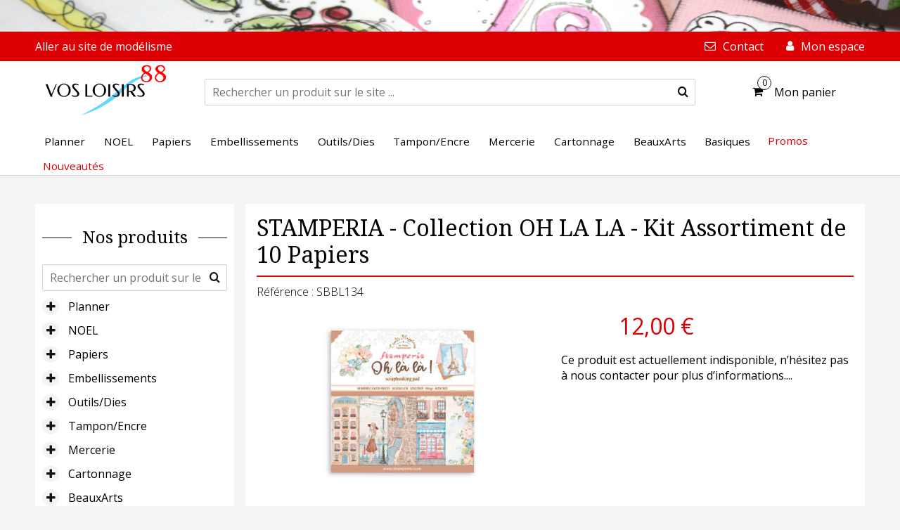

--- FILE ---
content_type: text/html; charset=UTF-8
request_url: https://www.vosloisirs88.com/fr/scrapbooking/boutique/fiche-produit/stamperia-collection-oh-la-la-kit-assortiment-de-10-papiers
body_size: 385717
content:
<!DOCTYPE html>
<html lang="fr">
  <head>
    <meta http-equiv="X-UA-Compatible" content="IE=edge">
    <meta charset="UTF-8">
    <title>Collection Oh La La Stamperia assortiment de papiers vintages collection Stamperia papiers shabby romantique SBBL134  -  Vos loisirs 88</title>    <meta name="author" content="Vos loisirs 88" >
<meta name="description" content="Collection Oh La La Stamperia assortiment de papiers vintages collection Stamperia papiers shabby romantique SBBL134" >
<meta property="og:type" content="article" >
<meta property="og:url" content="https://www.vosloisirs88.com/fr/scrapbooking/boutique/fiche-produit/stamperia-collection-oh-la-la-kit-assortiment-de-10-papiers" >
<meta property="og:title" content="STAMPERIA - Collection OH LA LA - Kit Assortiment de 10 Papiers" >
<meta property="og:image" content="https://www.vosloisirs88.com/medias/product/9909/6492c92d17aaf.jpg?format=large" >
<meta name="twitter:card" content="summary_large_image" >
<meta name="twitter:title" content="STAMPERIA - Collection OH LA LA - Kit Assortiment de 10 Papiers" >
<meta name="twitter:image" content="https://www.vosloisirs88.com/medias/product/9909/6492c92d17aaf.jpg?format=large" >
<meta itemprop="name" content="STAMPERIA - Collection OH LA LA - Kit Assortiment de 10 Papiers" >    <meta name="viewport" content="width=device-width, initial-scale=1.0, shrink-to-fit=no">
<!-- Web APP iOS/Android -->
<meta name="apple-mobile-web-app-capable" content="yes">
<meta name="mobile-web-app-capable" content="yes">
<meta name="apple-mobile-web-app-status-bar-style" content="black">
<meta content="Vos Loisirs 88" name="apple-mobile-web-app-title">
<link rel="shortcut icon" href="/assets/images/favicons/favicon.ico?v=1.1.1" />
<link rel="apple-touch-icon" sizes="57x57" href="/assets/images/favicons/apple-touch-icon-57x57.png?v=1.1.1" />
<link rel="apple-touch-icon" sizes="60x60" href="/assets/images/favicons/apple-touch-icon-60x60.png?v=1.1.1" />
<link rel="apple-touch-icon" sizes="72x72" href="/assets/images/favicons/apple-touch-icon-72x72.png?v=1.1.1" />
<link rel="apple-touch-icon" sizes="76x76" href="/assets/images/favicons/apple-touch-icon-76x76.png?v=1.1.1" />
<link rel="apple-touch-icon" sizes="114x114" href="/assets/images/favicons/apple-touch-icon-114x114.png?v=1.1.1" />
<link rel="apple-touch-icon" sizes="120x120" href="/assets/images/favicons/apple-touch-icon-120x120.png?v=1.1.1" />
<link rel="apple-touch-icon" sizes="144x144" href="/assets/images/favicons/apple-touch-icon-144x144.png?v=1.1.1" />
<link rel="apple-touch-icon" sizes="152x152" href="/assets/images/favicons/apple-touch-icon-152x152.png?v=1.1.1" />
<link rel="apple-touch-icon" sizes="180x180" href="/assets/images/favicons/apple-touch-icon-180x180.png?v=1.1.1" />
<link rel="icon" type="image/png" href="/assets/images/favicons/favicon-16x16.png?v=1.1.1" sizes="16x16" />
<link rel="icon" type="image/png" href="/assets/images/favicons/favicon-32x32.png?v=1.1.1" sizes="32x32" />
<link rel="icon" type="image/png" href="/assets/images/favicons/favicon-96x96.png?v=1.1.1" sizes="96x96" />
<link rel="icon" type="image/png" href="/assets/images/favicons/android-chrome-192x192.png?v=1.1.1" sizes="192x1ç2" />
<meta name="msapplication-TileColor" content="#744626">
<meta name="theme-color" content="#ffffff">
<meta name="msapplication-TileImage" content="/assets/images/favicons/mstile-144x144.png?v=1.1.1" />	
<link rel="manifest" href="/assets/images/favicons/manifest.json">
    <link rel="author" href="humans.txt" />
          <link rel="stylesheet" media="all" href="/assets/build/stylesheets/front.css?v=1.1.1" />
            <script type="text/javascript"  src="/assets/build/javascripts/vendor/jquery.min.js"></script>
    <link href="//fonts.googleapis.com/css?family=Droid+Serif:400,700|Open+Sans:300,400,700" rel="stylesheet">
            <!-- Google tag (gtag.js) -->
        <script async src="https://www.googletagmanager.com/gtag/js?id=G-C5S3WVQMNB"></script>
        <script>
            window.dataLayer = window.dataLayer || [];
            function gtag(){dataLayer.push(arguments);}
            gtag('js', new Date());

            gtag('config', 'G-C5S3WVQMNB');
        </script>
      </head>
  <body style="min-height: 800px" ontouchstart="" role="document" data-production="true">
    <div class="sf-Viewport">
      <!--[if lte IE 7]>
<div class="cs-noScript js-Alert">
	<a class="close js-Alert-close" href="javascript:void(0);">x</a>
	<a class="cs-noScript-link" href="http://browsehappy.com/">
		oldbrowser	</a>
</div>
<![endif]-->
<noscript>
   	<div class="cs-noScript">
       	<span> noscript1 (<a class="cs-noScript-link" target="_blank" href="http://www.enable-javascript.com/fr" target="_blank">noscript2</a>)</span>
   	</div>
</noscript>      <div
  class="sf-Marketing"
  style="background-image: url(/assets/images/header/ban_scrapbooking.jpg)"
>
  </div>
      <div id="topbar" class="sf-TopBar">
  <div class="sf-Content">
    <div class="sf-TopBar-wrapper">
      <div class="sf-TopBar-section sf-TopBar-section-left">
        <div class="sf-TopBar-item">
                    <a class="sf-Link" 
             href="/fr/modelisme/" 
             title="Aller au site de modélisme">
            Aller au site de modélisme
          </a>
                  </div>
      </div>
      <div class="sf-TopBar-section sf-TopBar-section-right">
        <div class="sf-TopBar-item">
          <a class="sf-Link sf-Link--withIcon" href="/fr/scrapbooking/contact" title="Nous contacter">
            <span class="sf-Link-icon" aria-hidden="true">
              <span class="fa fa-envelope-o"></span>
            </span>
            <span class="sf-Link-label">Contact</span>
          </a>
        </div>
                <div class="sf-TopBar-item">
          <a class="sf-Link sf-Link--withIcon" href="/fr/scrapbooking/connexion" title="Mon espace">
            <span class="sf-Link-icon" aria-hidden="true">
              <span class="fa fa-user"></span>
            </span>
            <span class="sf-Link-label">Mon espace</span>
          </a>
        </div>
              </div>
    </div>
  </div>
</div>
      <header
  id="header"
  class="sf-Header"
  role="banner"
  itemscope
  itemtype="http://schema.org/Brand"
>
  <meta itemprop="url" content="https://www.vosloisirs88.com">
  <meta itemprop="name" content="Vos Loisirs 88">
  <div class="sf-Content">
    <div class="sf-Header-wrapper">
      <div class="sf-Header-item sf-Header-item--menu">
        <div
          class="sf-Dropdown js-Togglable"
          data-toggler="#js-Header-dropdown-toggler"
          data-target="#js-Header-dropdown-target"
        >
          <div class="sf-Dropdown-toggle">
            <button
              class="r-ResetButton"
              type="button"
              id="js-Header-dropdown-toggler"
            >
              <div class="sf-Link sf-Link--withIcon">
                <span class="sf-Link-icon" aria-hidden="true">
                  <span class="fa fa-bars"></span>
                </span>
                <span class="sf-Link-label">Menu</span>
              </div>
            </button>
          </div>
          <div
            class="sf-Dropdown-content sf-Dropdown-content-oneLineContent sf-Dropdown-content--positionLeft"
            id="js-Header-dropdown-target"
          >
            <div class="sf-TopBar-dropdown">
              <div class="sf-Menu">
  <form
  action="/fr/scrapbooking/boutique"
  method="get"
>
  <div class="sf-FormWrapper">
  <input
    class="sf-FormItem sf-FormItem--widthIcon r-all--1of1"
    type="search"
    placeholder="Rechercher un produit sur le site ..."
    name="q"
    value=""
  />
  <button
    type="submit"
    class="sf-FormItem-button r-ResetButton sf-FormItem-button--withIcon"
    aria-hidden="true"
    role="submit"
  >
    <span class="fa fa-search"></span>
  </button>
  <label class="sf-sronly">Rechercher un produit sur le site</label>
</div>
</form>  <a
    class="sf-Menu-link"
    href="/fr/scrapbooking/boutique"
  >
    <span class="sf-Menu-link-icon" aria-hidden="true">
      <span class="fa fa-tag"></span>
    </span>
    <span class="sf-Menu-link-label">Boutique</span>
  </a>
  <a
    class="sf-Menu-link"
    href="/fr/scrapbooking/panier"
  >
    <span class="sf-Menu-link-icon" aria-hidden="true">
      <span class="fa fa-shopping-cart"></span>
    </span>
    <span class="sf-Menu-link-label">Mon panier</span>
  </a>
  <a
    class="sf-Menu-link"
    href="/fr/scrapbooking/account/order"
  >
    <span class="sf-Menu-link-icon" aria-hidden="true">
      <span class="fa fa-truck"></span>
    </span>
    <span class="sf-Menu-link-label">Mes commandes</span>
  </a>
  <a
    class="sf-Menu-link"
    href="/fr/scrapbooking/account/profil"
  >
    <span class="sf-Menu-link-icon" aria-hidden="true">
      <span class="fa fa-user"></span>
    </span>
    <span class="sf-Menu-link-label">Mon compte</span>
  </a>
  <a
    class="sf-Menu-link"
    href="/fr/scrapbooking/contact"
  >
    <span class="sf-Menu-link-icon" aria-hidden="true">
      <span class="fa fa-envelope-o"></span>
    </span>
    <span class="sf-Menu-link-label">Contact</span>
  </a>
  <a
    class="sf-Menu-link"
    href="/"
  >
    <span class="sf-Menu-link-icon" aria-hidden="true">
      <span class="fa fa-home"></span>
    </span>
    <span class="sf-Menu-link-label">Retour à l'accueil</span>
  </a>
  </div>
            </div>
          </div>
        </div>
      </div>
      <div class="sf-Header-item sf-Header-item--logo">
        <a
          style="display:block; text-decoration: none; color: inherit"
          href="/fr/scrapbooking/"
        >
          <img class="sf-Logo" src="/assets/images/logo/logo.png" />
        </a>
      </div>
      <div class="sf-Header-item sf-Header-item--searchBar">
        <form
  action="/fr/scrapbooking/boutique"
  method="get"
>
  <div class="sf-FormWrapper">
  <input
    class="sf-FormItem sf-FormItem--widthIcon r-all--1of1"
    type="search"
    placeholder="Rechercher un produit sur le site ..."
    name="q"
    value=""
  />
  <button
    type="submit"
    class="sf-FormItem-button r-ResetButton sf-FormItem-button--withIcon"
    aria-hidden="true"
    role="submit"
  >
    <span class="fa fa-search"></span>
  </button>
  <label class="sf-sronly">Rechercher un produit sur le site</label>
</div>
</form>      </div>
      <div class="sf-Header-item sf-Header-item--cart">
        <div
          id="js-cart"
        >
          <a
            class="sf-Link sf-Link--withIcon"
            href="/fr/scrapbooking/panier"
          >
            <div class="sf-Header-cart">
              <div class="sf-Header-cart-item">
                <span class="sf-Link-icon" aria-hidden="true">
                  <span class="fa fa-shopping-cart"></span>
                </span>
                <div
                  class="sf-Header-cart-item-number"
                  id="js-cart-item"
                >
                  <div class="sf-Header-cart-item-number-label">0</div>
                </div>
              </div>
              <div class="sf-Header-cart-label">
                <span class="sf-Link-label">
                  Mon panier
                </span>
              </div>
            </a>
          </div>
        </div>
      </div>

    </div>
    <nav class="sf-Navbar">
  <div class="sf-Content">
    <div class="sf-Navbar-wrapper">
                  <div class="sf-Navbar-item sf-Navbar-item--link">
        <div class="sf-Dropdown sf-Dropdown--eventOnHover sf-Dropdown--notPosition">
          <div class="sf-Navbar-item-container">
            <div class="sf-Dropdown-toggle">
              <a
                class="r-ResetButton r-ResetLink"
                type="button"
                href="/fr/scrapbooking/boutique?categorie=bujoagenda"
              >
                <span class="sf-Navbar-item-button">Planner </span>
              </a>
            </div>
          </div>
          <div class="sf-Dropdown-content sf-Dropdown-content-oneLineContent sf-Dropdown-content--positionLeft">
            <div class="sf-Content">
              <div class="sf-Navbar-dropdown">
                <div class="sf-Navbar-dropdown-container">
                  <div class="sf-Navbar-dropdown-wrapper">
                                        <div class="sf-Navbar-dropdown-menu sf-Navbar-dropdown-menu--fullWidth">
                      <header class="sf-Navbar-dropdown-menu-header">
                        <div class="sf-Navbar-dropdown-menu-title">Planner </div>
                        <div class="sf-Navbar-dropdown-menu-link">
                          <a
                            class="sf-Link sf-Link--withIcon"
                            href="/fr/scrapbooking/boutique?categorie=bujoagenda"
                          >
                            <span class="sf-Link-label">Tous les articles</span>
                            <span class="sf-Link-icon">
                              <span class="fa fa-chevron-right"></span>
                            </span>
                          </a>
                        </div>
                      </header>
                                            <div class="sf-Navbar-dropdown-menu-list">
                        <div class="r-Grid r-Grid--withGutter">
                                                    <div class="r-Grid-cell r-all--1of3">
                            <a
                              class="sf-Navbar-dropdown-menu-list-link"
                              href="/fr/scrapbooking/boutique?categorie=pochette-recharge"
                            >
                             Pochette & Recharge                            </a>
                          </div>
                                                    <div class="r-Grid-cell r-all--1of3">
                            <a
                              class="sf-Navbar-dropdown-menu-list-link"
                              href="/fr/scrapbooking/boutique?categorie=systeme-reliure"
                            >
                             Système Reliure: Anneaux, Disques...                            </a>
                          </div>
                                                    <div class="r-Grid-cell r-all--1of3">
                            <a
                              class="sf-Navbar-dropdown-menu-list-link"
                              href="/fr/scrapbooking/boutique?categorie=outils-special-carnet"
                            >
                             Outils " Spécial Carnet "                            </a>
                          </div>
                                                    <div class="r-Grid-cell r-all--1of3">
                            <a
                              class="sf-Navbar-dropdown-menu-list-link"
                              href="/fr/scrapbooking/boutique?categorie=dies-special-agenda-planner"
                            >
                             Dies " Spécial Agenda - Planner "                             </a>
                          </div>
                                                    <div class="r-Grid-cell r-all--1of3">
                            <a
                              class="sf-Navbar-dropdown-menu-list-link"
                              href="/fr/scrapbooking/boutique?categorie=carnet-et-bullet-journal"
                            >
                             Carnet et Bullet Journal                            </a>
                          </div>
                                                    <div class="r-Grid-cell r-all--1of3">
                            <a
                              class="sf-Navbar-dropdown-menu-list-link"
                              href="/fr/scrapbooking/boutique?categorie=feutres-bullet-journal"
                            >
                             Feutres " Bullet Journal "                            </a>
                          </div>
                                                    <div class="r-Grid-cell r-all--1of3">
                            <a
                              class="sf-Navbar-dropdown-menu-list-link"
                              href="/fr/scrapbooking/boutique?categorie=cartes-papier-bullet"
                            >
                             Cartes / Papier Bullet                            </a>
                          </div>
                                                    <div class="r-Grid-cell r-all--1of3">
                            <a
                              class="sf-Navbar-dropdown-menu-list-link"
                              href="/fr/scrapbooking/boutique?categorie=rolodex"
                            >
                             ROLODEX                            </a>
                          </div>
                                                    <div class="r-Grid-cell r-all--1of3">
                            <a
                              class="sf-Navbar-dropdown-menu-list-link"
                              href="/fr/scrapbooking/boutique?categorie=mecanisme-classeur"
                            >
                             Mécanisme Classeur                            </a>
                          </div>
                                                    <div class="r-Grid-cell r-all--1of3">
                            <a
                              class="sf-Navbar-dropdown-menu-list-link"
                              href="/fr/scrapbooking/boutique?categorie=album"
                            >
                             Couverture pour Album                            </a>
                          </div>
                                                    <div class="r-Grid-cell r-all--1of3">
                            <a
                              class="sf-Navbar-dropdown-menu-list-link"
                              href="/fr/scrapbooking/boutique?categorie=reliure-album"
                            >
                             Reliure Spirale Album Scrapbooking                             </a>
                          </div>
                                                  </div>
                      </div>
                                          </div>
                                      </div>
                </div>
              </div>
            </div>
          </div>
        </div>
      </div>
                  <div class="sf-Navbar-item sf-Navbar-item--link">
        <div class="sf-Dropdown sf-Dropdown--eventOnHover sf-Dropdown--notPosition">
          <div class="sf-Navbar-item-container">
            <div class="sf-Dropdown-toggle">
              <a
                class="r-ResetButton r-ResetLink"
                type="button"
                href="/fr/scrapbooking/boutique?categorie=6527a6a5bb365-collection-noel"
              >
                <span class="sf-Navbar-item-button">NOEL</span>
              </a>
            </div>
          </div>
          <div class="sf-Dropdown-content sf-Dropdown-content-oneLineContent sf-Dropdown-content--positionLeft">
            <div class="sf-Content">
              <div class="sf-Navbar-dropdown">
                <div class="sf-Navbar-dropdown-container">
                  <div class="sf-Navbar-dropdown-wrapper">
                                        <div class="sf-Navbar-dropdown-menu sf-Navbar-dropdown-menu--fullWidth">
                      <header class="sf-Navbar-dropdown-menu-header">
                        <div class="sf-Navbar-dropdown-menu-title">NOEL</div>
                        <div class="sf-Navbar-dropdown-menu-link">
                          <a
                            class="sf-Link sf-Link--withIcon"
                            href="/fr/scrapbooking/boutique?categorie=6527a6a5bb365-collection-noel"
                          >
                            <span class="sf-Link-label">Tous les articles</span>
                            <span class="sf-Link-icon">
                              <span class="fa fa-chevron-right"></span>
                            </span>
                          </a>
                        </div>
                      </header>
                                            <div class="sf-Navbar-dropdown-menu-list">
                        <div class="r-Grid r-Grid--withGutter">
                                                    <div class="r-Grid-cell r-all--1of3">
                            <a
                              class="sf-Navbar-dropdown-menu-list-link"
                              href="/fr/scrapbooking/boutique?categorie=couronne-osier-polystyrene"
                            >
                             Couronne Osier - Polystyrène...                            </a>
                          </div>
                                                    <div class="r-Grid-cell r-all--1of3">
                            <a
                              class="sf-Navbar-dropdown-menu-list-link"
                              href="/fr/scrapbooking/boutique?categorie=papier-a-paillette"
                            >
                             Papier à Paillette                            </a>
                          </div>
                                                    <div class="r-Grid-cell r-all--1of3">
                            <a
                              class="sf-Navbar-dropdown-menu-list-link"
                              href="/fr/scrapbooking/boutique?categorie=fourrure-et-barbe-de-gnomes"
                            >
                             Fourrure et Barbe de Gnomes                             </a>
                          </div>
                                                    <div class="r-Grid-cell r-all--1of3">
                            <a
                              class="sf-Navbar-dropdown-menu-list-link"
                              href="/fr/scrapbooking/boutique?categorie=620cb50b94c5a-collection-noel"
                            >
                             Collection Noël                            </a>
                          </div>
                                                    <div class="r-Grid-cell r-all--1of3">
                            <a
                              class="sf-Navbar-dropdown-menu-list-link"
                              href="/fr/scrapbooking/boutique?categorie=rubans-imprimes-noel"
                            >
                             Rubans Imprimés Noël                             </a>
                          </div>
                                                    <div class="r-Grid-cell r-all--1of3">
                            <a
                              class="sf-Navbar-dropdown-menu-list-link"
                              href="/fr/scrapbooking/boutique?categorie=tampons-noel"
                            >
                             Tampons Noël                            </a>
                          </div>
                                                    <div class="r-Grid-cell r-all--1of3">
                            <a
                              class="sf-Navbar-dropdown-menu-list-link"
                              href="/fr/scrapbooking/boutique?categorie=dies-matrice-de-boite"
                            >
                             Dies Matrice de Boite                             </a>
                          </div>
                                                    <div class="r-Grid-cell r-all--1of3">
                            <a
                              class="sf-Navbar-dropdown-menu-list-link"
                              href="/fr/scrapbooking/boutique?categorie=calendrier-avent"
                            >
                             Calendrier Avent                             </a>
                          </div>
                                                    <div class="r-Grid-cell r-all--1of3">
                            <a
                              class="sf-Navbar-dropdown-menu-list-link"
                              href="/fr/scrapbooking/boutique?categorie=deco-de-noel"
                            >
                             Déco de Noël                            </a>
                          </div>
                                                    <div class="r-Grid-cell r-all--1of3">
                            <a
                              class="sf-Navbar-dropdown-menu-list-link"
                              href="/fr/scrapbooking/boutique?categorie=rubans-cordelette-noel"
                            >
                             Rubans à Paillettes / Cordelette Noël                            </a>
                          </div>
                                                    <div class="r-Grid-cell r-all--1of3">
                            <a
                              class="sf-Navbar-dropdown-menu-list-link"
                              href="/fr/scrapbooking/boutique?categorie=couronne-de-noel"
                            >
                             Couronne de Noël                             </a>
                          </div>
                                                    <div class="r-Grid-cell r-all--1of3">
                            <a
                              class="sf-Navbar-dropdown-menu-list-link"
                              href="/fr/scrapbooking/boutique?categorie=collection-noel-papiers"
                            >
                             Collection Noël : Papiers                            </a>
                          </div>
                                                    <div class="r-Grid-cell r-all--1of3">
                            <a
                              class="sf-Navbar-dropdown-menu-list-link"
                              href="/fr/scrapbooking/boutique?categorie=dies-matrices-de-decoupe-noel"
                            >
                             Dies Matrices de découpe Noël                            </a>
                          </div>
                                                  </div>
                      </div>
                                          </div>
                                      </div>
                </div>
              </div>
            </div>
          </div>
        </div>
      </div>
                  <div class="sf-Navbar-item sf-Navbar-item--link">
        <div class="sf-Dropdown sf-Dropdown--eventOnHover sf-Dropdown--notPosition">
          <div class="sf-Navbar-item-container">
            <div class="sf-Dropdown-toggle">
              <a
                class="r-ResetButton r-ResetLink"
                type="button"
                href="/fr/scrapbooking/boutique?categorie=papiers-scrap"
              >
                <span class="sf-Navbar-item-button">Papiers</span>
              </a>
            </div>
          </div>
          <div class="sf-Dropdown-content sf-Dropdown-content-oneLineContent sf-Dropdown-content--positionLeft">
            <div class="sf-Content">
              <div class="sf-Navbar-dropdown">
                <div class="sf-Navbar-dropdown-container">
                  <div class="sf-Navbar-dropdown-wrapper">
                                        <div class="sf-Navbar-dropdown-menu sf-Navbar-dropdown-menu--fullWidth">
                      <header class="sf-Navbar-dropdown-menu-header">
                        <div class="sf-Navbar-dropdown-menu-title">Papiers</div>
                        <div class="sf-Navbar-dropdown-menu-link">
                          <a
                            class="sf-Link sf-Link--withIcon"
                            href="/fr/scrapbooking/boutique?categorie=papiers-scrap"
                          >
                            <span class="sf-Link-label">Tous les articles</span>
                            <span class="sf-Link-icon">
                              <span class="fa fa-chevron-right"></span>
                            </span>
                          </a>
                        </div>
                      </header>
                                            <div class="sf-Navbar-dropdown-menu-list">
                        <div class="r-Grid r-Grid--withGutter">
                                                    <div class="r-Grid-cell r-all--1of3">
                            <a
                              class="sf-Navbar-dropdown-menu-list-link"
                              href="/fr/scrapbooking/boutique?categorie=papiers-acetate-calque"
                            >
                             Papiers Acétate - Calque                            </a>
                          </div>
                                                    <div class="r-Grid-cell r-all--1of3">
                            <a
                              class="sf-Navbar-dropdown-menu-list-link"
                              href="/fr/scrapbooking/boutique?categorie=destockage-paper-pad"
                            >
                             DESTOCKAGE - Paper Pad                            </a>
                          </div>
                                                    <div class="r-Grid-cell r-all--1of3">
                            <a
                              class="sf-Navbar-dropdown-menu-list-link"
                              href="/fr/scrapbooking/boutique?categorie=papiers-specifiques-imit-bois-relon"
                            >
                             Papiers Spécifiques ( Imit Bois - Relon...)                            </a>
                          </div>
                                                    <div class="r-Grid-cell r-all--1of3">
                            <a
                              class="sf-Navbar-dropdown-menu-list-link"
                              href="/fr/scrapbooking/boutique?categorie=collection-art-by-marlene"
                            >
                             Collection ART BY MARLENE                            </a>
                          </div>
                                                    <div class="r-Grid-cell r-all--1of3">
                            <a
                              class="sf-Navbar-dropdown-menu-list-link"
                              href="/fr/scrapbooking/boutique?categorie=collection-papier-mixed-media"
                            >
                             Collection Papier Mixed Média                            </a>
                          </div>
                                                    <div class="r-Grid-cell r-all--1of3">
                            <a
                              class="sf-Navbar-dropdown-menu-list-link"
                              href="/fr/scrapbooking/boutique?categorie=collections-de-papier"
                            >
                             Collections de Papiers                            </a>
                          </div>
                                                    <div class="r-Grid-cell r-all--1of3">
                            <a
                              class="sf-Navbar-dropdown-menu-list-link"
                              href="/fr/scrapbooking/boutique?categorie=faux-unis"
                            >
                             Les Faux Unis                            </a>
                          </div>
                                                    <div class="r-Grid-cell r-all--1of3">
                            <a
                              class="sf-Navbar-dropdown-menu-list-link"
                              href="/fr/scrapbooking/boutique?categorie=papier-uni-pour-scrap"
                            >
                             Papier Uni pour Scrap                             </a>
                          </div>
                                                    <div class="r-Grid-cell r-all--1of3">
                            <a
                              class="sf-Navbar-dropdown-menu-list-link"
                              href="/fr/scrapbooking/boutique?categorie=paper-pad"
                            >
                             Paper Pad                            </a>
                          </div>
                                                    <div class="r-Grid-cell r-all--1of3">
                            <a
                              class="sf-Navbar-dropdown-menu-list-link"
                              href="/fr/scrapbooking/boutique?categorie=papier-kraft"
                            >
                             Papier Kraft                            </a>
                          </div>
                                                    <div class="r-Grid-cell r-all--1of3">
                            <a
                              class="sf-Navbar-dropdown-menu-list-link"
                              href="/fr/scrapbooking/boutique?categorie=papier-de-riz"
                            >
                             Papier de RIZ                            </a>
                          </div>
                                                  </div>
                      </div>
                                          </div>
                                      </div>
                </div>
              </div>
            </div>
          </div>
        </div>
      </div>
                  <div class="sf-Navbar-item sf-Navbar-item--link">
        <div class="sf-Dropdown sf-Dropdown--eventOnHover sf-Dropdown--notPosition">
          <div class="sf-Navbar-item-container">
            <div class="sf-Dropdown-toggle">
              <a
                class="r-ResetButton r-ResetLink"
                type="button"
                href="/fr/scrapbooking/boutique?categorie=scrapbooking"
              >
                <span class="sf-Navbar-item-button">Embellissements</span>
              </a>
            </div>
          </div>
          <div class="sf-Dropdown-content sf-Dropdown-content-oneLineContent sf-Dropdown-content--positionLeft">
            <div class="sf-Content">
              <div class="sf-Navbar-dropdown">
                <div class="sf-Navbar-dropdown-container">
                  <div class="sf-Navbar-dropdown-wrapper">
                                        <div class="sf-Navbar-dropdown-marketing">
                      <div>
                        <div class="FlexEmbed">
                          <div class="FlexEmbed-ratio"></div>
                          <div class="FlexEmbed-content FlexEmbed-content--center">
                            <img class="sf-Navbar-dropdown-marketing-item-cover" src="/medias/product-category/43/58a48cab40c94.jpg?format=medium" alt="" />
                          </div>
                        </div>
                                              </div>
                                          </div>
                                        <div class="sf-Navbar-dropdown-menu">
                      <header class="sf-Navbar-dropdown-menu-header">
                        <div class="sf-Navbar-dropdown-menu-title">Embellissements</div>
                        <div class="sf-Navbar-dropdown-menu-link">
                          <a
                            class="sf-Link sf-Link--withIcon"
                            href="/fr/scrapbooking/boutique?categorie=scrapbooking"
                          >
                            <span class="sf-Link-label">Tous les articles</span>
                            <span class="sf-Link-icon">
                              <span class="fa fa-chevron-right"></span>
                            </span>
                          </a>
                        </div>
                      </header>
                                            <div class="sf-Navbar-dropdown-menu-list">
                        <div class="r-Grid r-Grid--withGutter">
                                                    <div class="r-Grid-cell r-all--1of3">
                            <a
                              class="sf-Navbar-dropdown-menu-list-link"
                              href="/fr/scrapbooking/boutique?categorie=collection-paques"
                            >
                             Collection Pâques                            </a>
                          </div>
                                                    <div class="r-Grid-cell r-all--1of3">
                            <a
                              class="sf-Navbar-dropdown-menu-list-link"
                              href="/fr/scrapbooking/boutique?categorie=cachet-de-cire"
                            >
                             Cachet de Cire                            </a>
                          </div>
                                                    <div class="r-Grid-cell r-all--1of3">
                            <a
                              class="sf-Navbar-dropdown-menu-list-link"
                              href="/fr/scrapbooking/boutique?categorie=breloques-en-metal"
                            >
                             Breloques en Métal                             </a>
                          </div>
                                                    <div class="r-Grid-cell r-all--1of3">
                            <a
                              class="sf-Navbar-dropdown-menu-list-link"
                              href="/fr/scrapbooking/boutique?categorie=rub-on-decalcomanies"
                            >
                             Rub-On - Décalcomanies                            </a>
                          </div>
                                                    <div class="r-Grid-cell r-all--1of3">
                            <a
                              class="sf-Navbar-dropdown-menu-list-link"
                              href="/fr/scrapbooking/boutique?categorie=collection-halloween"
                            >
                             Collection Halloween                            </a>
                          </div>
                                                    <div class="r-Grid-cell r-all--1of3">
                            <a
                              class="sf-Navbar-dropdown-menu-list-link"
                              href="/fr/scrapbooking/boutique?categorie=collection-gorjuss"
                            >
                             Collection Gorjuss                            </a>
                          </div>
                                                    <div class="r-Grid-cell r-all--1of3">
                            <a
                              class="sf-Navbar-dropdown-menu-list-link"
                              href="/fr/scrapbooking/boutique?categorie=collection-foot"
                            >
                             Collection Foot!                            </a>
                          </div>
                                                    <div class="r-Grid-cell r-all--1of3">
                            <a
                              class="sf-Navbar-dropdown-menu-list-link"
                              href="/fr/scrapbooking/boutique?categorie=journaling-cards-die-cuts"
                            >
                             Journaling Cards - Die Cuts                            </a>
                          </div>
                                                    <div class="r-Grid-cell r-all--1of3">
                            <a
                              class="sf-Navbar-dropdown-menu-list-link"
                              href="/fr/scrapbooking/boutique?categorie=stickers-chipboard-assortis-aux-papiers"
                            >
                             Stickers - Chipboard Assortis aux Papiers                            </a>
                          </div>
                                                    <div class="r-Grid-cell r-all--1of3">
                            <a
                              class="sf-Navbar-dropdown-menu-list-link"
                              href="/fr/scrapbooking/boutique?categorie=stickers-stickers-alphabet"
                            >
                             Stickers - Stickers Alphabet                            </a>
                          </div>
                                                    <div class="r-Grid-cell r-all--1of3">
                            <a
                              class="sf-Navbar-dropdown-menu-list-link"
                              href="/fr/scrapbooking/boutique?categorie=etiquettes-tags"
                            >
                             Etiquettes - Tags                            </a>
                          </div>
                                                    <div class="r-Grid-cell r-all--1of3">
                            <a
                              class="sf-Navbar-dropdown-menu-list-link"
                              href="/fr/scrapbooking/boutique?categorie=cartes-enveloppes"
                            >
                             Pochettes - Enveloppes - Cartes                            </a>
                          </div>
                                                    <div class="r-Grid-cell r-all--1of3">
                            <a
                              class="sf-Navbar-dropdown-menu-list-link"
                              href="/fr/scrapbooking/boutique?categorie=fleurs-rose-shabby-en-papier"
                            >
                             Roses Shabby en papier                            </a>
                          </div>
                                                    <div class="r-Grid-cell r-all--1of3">
                            <a
                              class="sf-Navbar-dropdown-menu-list-link"
                              href="/fr/scrapbooking/boutique?categorie=petales-de-fleurs-en-papier"
                            >
                             Pétales de Fleurs en Papier                            </a>
                          </div>
                                                    <div class="r-Grid-cell r-all--1of3">
                            <a
                              class="sf-Navbar-dropdown-menu-list-link"
                              href="/fr/scrapbooking/boutique?categorie=fleurs-en-papier"
                            >
                             Fleurs en Papier                            </a>
                          </div>
                                                    <div class="r-Grid-cell r-all--1of3">
                            <a
                              class="sf-Navbar-dropdown-menu-list-link"
                              href="/fr/scrapbooking/boutique?categorie=brads-attaches-parisiennes-oeillet"
                            >
                             Brads - Oeillets                            </a>
                          </div>
                                                    <div class="r-Grid-cell r-all--1of3">
                            <a
                              class="sf-Navbar-dropdown-menu-list-link"
                              href="/fr/scrapbooking/boutique?categorie=strass-et-dots"
                            >
                             Strass et Dots                            </a>
                          </div>
                                                    <div class="r-Grid-cell r-all--1of3">
                            <a
                              class="sf-Navbar-dropdown-menu-list-link"
                              href="/fr/scrapbooking/boutique?categorie=clips-trombones"
                            >
                             Clips - Trombones                            </a>
                          </div>
                                                    <div class="r-Grid-cell r-all--1of3">
                            <a
                              class="sf-Navbar-dropdown-menu-list-link"
                              href="/fr/scrapbooking/boutique?categorie=badges"
                            >
                             Badges                            </a>
                          </div>
                                                    <div class="r-Grid-cell r-all--1of3">
                            <a
                              class="sf-Navbar-dropdown-menu-list-link"
                              href="/fr/scrapbooking/boutique?categorie=masking-tape"
                            >
                             Masking Tape                            </a>
                          </div>
                                                    <div class="r-Grid-cell r-all--1of3">
                            <a
                              class="sf-Navbar-dropdown-menu-list-link"
                              href="/fr/scrapbooking/boutique?categorie=motif-resine"
                            >
                             Embélissements : Acrylique , Résine...                             </a>
                          </div>
                                                    <div class="r-Grid-cell r-all--1of3">
                            <a
                              class="sf-Navbar-dropdown-menu-list-link"
                              href="/fr/scrapbooking/boutique?categorie=trouvailles-scrap"
                            >
                             Trouvailles Scrap!                            </a>
                          </div>
                                                    <div class="r-Grid-cell r-all--1of3">
                            <a
                              class="sf-Navbar-dropdown-menu-list-link"
                              href="/fr/scrapbooking/boutique?categorie=chipboard-en-bois"
                            >
                             Chipboard en Bois                            </a>
                          </div>
                                                    <div class="r-Grid-cell r-all--1of3">
                            <a
                              class="sf-Navbar-dropdown-menu-list-link"
                              href="/fr/scrapbooking/boutique?categorie=chipboard-carton"
                            >
                             Chipboard Carton                             </a>
                          </div>
                                                    <div class="r-Grid-cell r-all--1of3">
                            <a
                              class="sf-Navbar-dropdown-menu-list-link"
                              href="/fr/scrapbooking/boutique?categorie=tim-holtz-embellissements-vintages"
                            >
                             Collection Tim Holtz: Embellissements/Papiers                            </a>
                          </div>
                                                  </div>
                      </div>
                                          </div>
                                      </div>
                </div>
              </div>
            </div>
          </div>
        </div>
      </div>
                  <div class="sf-Navbar-item sf-Navbar-item--link">
        <div class="sf-Dropdown sf-Dropdown--eventOnHover sf-Dropdown--notPosition">
          <div class="sf-Navbar-item-container">
            <div class="sf-Dropdown-toggle">
              <a
                class="r-ResetButton r-ResetLink"
                type="button"
                href="/fr/scrapbooking/boutique?categorie=Dies"
              >
                <span class="sf-Navbar-item-button">Outils/Dies</span>
              </a>
            </div>
          </div>
          <div class="sf-Dropdown-content sf-Dropdown-content-oneLineContent sf-Dropdown-content--positionLeft">
            <div class="sf-Content">
              <div class="sf-Navbar-dropdown">
                <div class="sf-Navbar-dropdown-container">
                  <div class="sf-Navbar-dropdown-wrapper">
                                        <div class="sf-Navbar-dropdown-menu sf-Navbar-dropdown-menu--fullWidth">
                      <header class="sf-Navbar-dropdown-menu-header">
                        <div class="sf-Navbar-dropdown-menu-title">Outils/Dies</div>
                        <div class="sf-Navbar-dropdown-menu-link">
                          <a
                            class="sf-Link sf-Link--withIcon"
                            href="/fr/scrapbooking/boutique?categorie=Dies"
                          >
                            <span class="sf-Link-label">Tous les articles</span>
                            <span class="sf-Link-icon">
                              <span class="fa fa-chevron-right"></span>
                            </span>
                          </a>
                        </div>
                      </header>
                                            <div class="sf-Navbar-dropdown-menu-list">
                        <div class="r-Grid r-Grid--withGutter">
                                                    <div class="r-Grid-cell r-all--1of3">
                            <a
                              class="sf-Navbar-dropdown-menu-list-link"
                              href="/fr/scrapbooking/boutique?categorie=dies-de-paques"
                            >
                             Dies de Pâques                            </a>
                          </div>
                                                    <div class="r-Grid-cell r-all--1of3">
                            <a
                              class="sf-Navbar-dropdown-menu-list-link"
                              href="/fr/scrapbooking/boutique?categorie=machine-big-shot"
                            >
                             Machine Big Shot                            </a>
                          </div>
                                                    <div class="r-Grid-cell r-all--1of3">
                            <a
                              class="sf-Navbar-dropdown-menu-list-link"
                              href="/fr/scrapbooking/boutique?categorie=cutter-cutter-circulaire"
                            >
                             Cutter - Ciseaux                             </a>
                          </div>
                                                    <div class="r-Grid-cell r-all--1of3">
                            <a
                              class="sf-Navbar-dropdown-menu-list-link"
                              href="/fr/scrapbooking/boutique?categorie=perforatrices"
                            >
                             Perforatrices                            </a>
                          </div>
                                                    <div class="r-Grid-cell r-all--1of3">
                            <a
                              class="sf-Navbar-dropdown-menu-list-link"
                              href="/fr/scrapbooking/boutique?categorie=accessoires-big-shot"
                            >
                             Accessoires Big Shot                            </a>
                          </div>
                                                    <div class="r-Grid-cell r-all--1of3">
                            <a
                              class="sf-Navbar-dropdown-menu-list-link"
                              href="/fr/scrapbooking/boutique?categorie=accessoires-et-rangements-matrices"
                            >
                             Outils / Accessoires                             </a>
                          </div>
                                                    <div class="r-Grid-cell r-all--1of3">
                            <a
                              class="sf-Navbar-dropdown-menu-list-link"
                              href="/fr/scrapbooking/boutique?categorie=tapis-de-decoupe"
                            >
                             Tapis de Découpe                              </a>
                          </div>
                                                    <div class="r-Grid-cell r-all--1of3">
                            <a
                              class="sf-Navbar-dropdown-menu-list-link"
                              href="/fr/scrapbooking/boutique?categorie=plaque-de-decoupe-et-de-rainurage"
                            >
                             Plaque de Découpe et de Rainurage                             </a>
                          </div>
                                                    <div class="r-Grid-cell r-all--1of3">
                            <a
                              class="sf-Navbar-dropdown-menu-list-link"
                              href="/fr/scrapbooking/boutique?categorie=massicot-guillotine"
                            >
                             Massicot / Guillotine                             </a>
                          </div>
                                                    <div class="r-Grid-cell r-all--1of3">
                            <a
                              class="sf-Navbar-dropdown-menu-list-link"
                              href="/fr/scrapbooking/boutique?categorie=adhesif-et-colle"
                            >
                             Adhésif et Colle                            </a>
                          </div>
                                                    <div class="r-Grid-cell r-all--1of3">
                            <a
                              class="sf-Navbar-dropdown-menu-list-link"
                              href="/fr/scrapbooking/boutique?categorie=outils"
                            >
                             Rangement                             </a>
                          </div>
                                                    <div class="r-Grid-cell r-all--1of3">
                            <a
                              class="sf-Navbar-dropdown-menu-list-link"
                              href="/fr/scrapbooking/boutique?categorie=dies-matrice-de-decoupe"
                            >
                             Dies - Matrice de Découpe                             </a>
                          </div>
                                                    <div class="r-Grid-cell r-all--1of3">
                            <a
                              class="sf-Navbar-dropdown-menu-list-link"
                              href="/fr/scrapbooking/boutique?categorie=plaque-embossage-big-shot"
                            >
                             Plaque Embossage - Big Shot                            </a>
                          </div>
                                                  </div>
                      </div>
                                          </div>
                                      </div>
                </div>
              </div>
            </div>
          </div>
        </div>
      </div>
                  <div class="sf-Navbar-item sf-Navbar-item--link">
        <div class="sf-Dropdown sf-Dropdown--eventOnHover sf-Dropdown--notPosition">
          <div class="sf-Navbar-item-container">
            <div class="sf-Dropdown-toggle">
              <a
                class="r-ResetButton r-ResetLink"
                type="button"
                href="/fr/scrapbooking/boutique?categorie=mixed-media"
              >
                <span class="sf-Navbar-item-button">Tampon/Encre</span>
              </a>
            </div>
          </div>
          <div class="sf-Dropdown-content sf-Dropdown-content-oneLineContent sf-Dropdown-content--positionLeft">
            <div class="sf-Content">
              <div class="sf-Navbar-dropdown">
                <div class="sf-Navbar-dropdown-container">
                  <div class="sf-Navbar-dropdown-wrapper">
                                        <div class="sf-Navbar-dropdown-menu sf-Navbar-dropdown-menu--fullWidth">
                      <header class="sf-Navbar-dropdown-menu-header">
                        <div class="sf-Navbar-dropdown-menu-title">Tampon/Encre</div>
                        <div class="sf-Navbar-dropdown-menu-link">
                          <a
                            class="sf-Link sf-Link--withIcon"
                            href="/fr/scrapbooking/boutique?categorie=mixed-media"
                          >
                            <span class="sf-Link-label">Tous les articles</span>
                            <span class="sf-Link-icon">
                              <span class="fa fa-chevron-right"></span>
                            </span>
                          </a>
                        </div>
                      </header>
                                            <div class="sf-Navbar-dropdown-menu-list">
                        <div class="r-Grid r-Grid--withGutter">
                                                    <div class="r-Grid-cell r-all--1of3">
                            <a
                              class="sf-Navbar-dropdown-menu-list-link"
                              href="/fr/scrapbooking/boutique?categorie=pate-de-structure"
                            >
                             PATE DE STRUCTURE                            </a>
                          </div>
                                                    <div class="r-Grid-cell r-all--1of3">
                            <a
                              class="sf-Navbar-dropdown-menu-list-link"
                              href="/fr/scrapbooking/boutique?categorie=tampon-caoutchouc"
                            >
                             Tampon Caoutchouc - EZ - Cling                            </a>
                          </div>
                                                    <div class="r-Grid-cell r-all--1of3">
                            <a
                              class="sf-Navbar-dropdown-menu-list-link"
                              href="/fr/scrapbooking/boutique?categorie=dorure-flocons-et-colle"
                            >
                             Dorure : Flocons et Colle                            </a>
                          </div>
                                                    <div class="r-Grid-cell r-all--1of3">
                            <a
                              class="sf-Navbar-dropdown-menu-list-link"
                              href="/fr/scrapbooking/boutique?categorie=encre-distress"
                            >
                             Encre Distress                            </a>
                          </div>
                                                    <div class="r-Grid-cell r-all--1of3">
                            <a
                              class="sf-Navbar-dropdown-menu-list-link"
                              href="/fr/scrapbooking/boutique?categorie=moules-pour-resine"
                            >
                             Résine et Moules pour Résine                            </a>
                          </div>
                                                    <div class="r-Grid-cell r-all--1of3">
                            <a
                              class="sf-Navbar-dropdown-menu-list-link"
                              href="/fr/scrapbooking/boutique?categorie=micro-billes"
                            >
                             Micro Billes - Paillettes pour Résine                            </a>
                          </div>
                                                    <div class="r-Grid-cell r-all--1of3">
                            <a
                              class="sf-Navbar-dropdown-menu-list-link"
                              href="/fr/scrapbooking/boutique?categorie=gel-press-et-texture"
                            >
                             GEL PRESS et TEXTURE                            </a>
                          </div>
                                                    <div class="r-Grid-cell r-all--1of3">
                            <a
                              class="sf-Navbar-dropdown-menu-list-link"
                              href="/fr/scrapbooking/boutique?categorie=finnabair-prima-marketing"
                            >
                             FINNABAIR - Prima Marketing                             </a>
                          </div>
                                                    <div class="r-Grid-cell r-all--1of3">
                            <a
                              class="sf-Navbar-dropdown-menu-list-link"
                              href="/fr/scrapbooking/boutique?categorie=lindy-s-stamp-gang-encres-poudres"
                            >
                             LINDY'S STAMP GANG - Encres Poudres....                            </a>
                          </div>
                                                    <div class="r-Grid-cell r-all--1of3">
                            <a
                              class="sf-Navbar-dropdown-menu-list-link"
                              href="/fr/scrapbooking/boutique?categorie=encres"
                            >
                             Encres                             </a>
                          </div>
                                                    <div class="r-Grid-cell r-all--1of3">
                            <a
                              class="sf-Navbar-dropdown-menu-list-link"
                              href="/fr/scrapbooking/boutique?categorie=feutres-fantaisies"
                            >
                             Feutres Fantaisies                            </a>
                          </div>
                                                    <div class="r-Grid-cell r-all--1of3">
                            <a
                              class="sf-Navbar-dropdown-menu-list-link"
                              href="/fr/scrapbooking/boutique?categorie=distress-crayons-tim-holtz"
                            >
                             Distress Crayons - Tim Holtz                             </a>
                          </div>
                                                    <div class="r-Grid-cell r-all--1of3">
                            <a
                              class="sf-Navbar-dropdown-menu-list-link"
                              href="/fr/scrapbooking/boutique?categorie=poudre-a-embosser"
                            >
                             Poudre A Embosser                            </a>
                          </div>
                                                    <div class="r-Grid-cell r-all--1of3">
                            <a
                              class="sf-Navbar-dropdown-menu-list-link"
                              href="/fr/scrapbooking/boutique?categorie=patine"
                            >
                             PATINE                            </a>
                          </div>
                                                    <div class="r-Grid-cell r-all--1of3">
                            <a
                              class="sf-Navbar-dropdown-menu-list-link"
                              href="/fr/scrapbooking/boutique?categorie=encre-liquide-en-spray"
                            >
                             Encre Liquide en Spray                            </a>
                          </div>
                                                    <div class="r-Grid-cell r-all--1of3">
                            <a
                              class="sf-Navbar-dropdown-menu-list-link"
                              href="/fr/scrapbooking/boutique?categorie=diy-dots-perles-3d"
                            >
                             DIY Dots Perles 3D                            </a>
                          </div>
                                                    <div class="r-Grid-cell r-all--1of3">
                            <a
                              class="sf-Navbar-dropdown-menu-list-link"
                              href="/fr/scrapbooking/boutique?categorie=paillette-poudres-a-floquer"
                            >
                             Paillette - Poudres à Floquer                            </a>
                          </div>
                                                    <div class="r-Grid-cell r-all--1of3">
                            <a
                              class="sf-Navbar-dropdown-menu-list-link"
                              href="/fr/scrapbooking/boutique?categorie=tampons-bois"
                            >
                             Tampons Bois                             </a>
                          </div>
                                                    <div class="r-Grid-cell r-all--1of3">
                            <a
                              class="sf-Navbar-dropdown-menu-list-link"
                              href="/fr/scrapbooking/boutique?categorie=tampons"
                            >
                             Tampons Clear - Cling                            </a>
                          </div>
                                                    <div class="r-Grid-cell r-all--1of3">
                            <a
                              class="sf-Navbar-dropdown-menu-list-link"
                              href="/fr/scrapbooking/boutique?categorie=pochoirs"
                            >
                             Pochoirs                            </a>
                          </div>
                                                    <div class="r-Grid-cell r-all--1of3">
                            <a
                              class="sf-Navbar-dropdown-menu-list-link"
                              href="/fr/scrapbooking/boutique?categorie=pochoir-silkscreen"
                            >
                             Pochoir SILKSCREEN                            </a>
                          </div>
                                                    <div class="r-Grid-cell r-all--1of3">
                            <a
                              class="sf-Navbar-dropdown-menu-list-link"
                              href="/fr/scrapbooking/boutique?categorie=accessoires-encres"
                            >
                             Outils / Accessoires Encres et Tampons                            </a>
                          </div>
                                                    <div class="r-Grid-cell r-all--1of3">
                            <a
                              class="sf-Navbar-dropdown-menu-list-link"
                              href="/fr/scrapbooking/boutique?categorie=a-customiser"
                            >
                             A Customiser                            </a>
                          </div>
                                                  </div>
                      </div>
                                          </div>
                                      </div>
                </div>
              </div>
            </div>
          </div>
        </div>
      </div>
                  <div class="sf-Navbar-item sf-Navbar-item--link">
        <div class="sf-Dropdown sf-Dropdown--eventOnHover sf-Dropdown--notPosition">
          <div class="sf-Navbar-item-container">
            <div class="sf-Dropdown-toggle">
              <a
                class="r-ResetButton r-ResetLink"
                type="button"
                href="/fr/scrapbooking/boutique?categorie=mercerie-creative"
              >
                <span class="sf-Navbar-item-button">Mercerie</span>
              </a>
            </div>
          </div>
          <div class="sf-Dropdown-content sf-Dropdown-content-oneLineContent sf-Dropdown-content--positionLeft">
            <div class="sf-Content">
              <div class="sf-Navbar-dropdown">
                <div class="sf-Navbar-dropdown-container">
                  <div class="sf-Navbar-dropdown-wrapper">
                                        <div class="sf-Navbar-dropdown-menu sf-Navbar-dropdown-menu--fullWidth">
                      <header class="sf-Navbar-dropdown-menu-header">
                        <div class="sf-Navbar-dropdown-menu-title">Mercerie</div>
                        <div class="sf-Navbar-dropdown-menu-link">
                          <a
                            class="sf-Link sf-Link--withIcon"
                            href="/fr/scrapbooking/boutique?categorie=mercerie-creative"
                          >
                            <span class="sf-Link-label">Tous les articles</span>
                            <span class="sf-Link-icon">
                              <span class="fa fa-chevron-right"></span>
                            </span>
                          </a>
                        </div>
                      </header>
                                            <div class="sf-Navbar-dropdown-menu-list">
                        <div class="r-Grid r-Grid--withGutter">
                                                    <div class="r-Grid-cell r-all--1of3">
                            <a
                              class="sf-Navbar-dropdown-menu-list-link"
                              href="/fr/scrapbooking/boutique?categorie=ruban-mousseline"
                            >
                             Ruban Mousseline                             </a>
                          </div>
                                                    <div class="r-Grid-cell r-all--1of3">
                            <a
                              class="sf-Navbar-dropdown-menu-list-link"
                              href="/fr/scrapbooking/boutique?categorie=accessoires-pour-masque"
                            >
                             ACCESSOIRES POUR MASQUE                             </a>
                          </div>
                                                    <div class="r-Grid-cell r-all--1of3">
                            <a
                              class="sf-Navbar-dropdown-menu-list-link"
                              href="/fr/scrapbooking/boutique?categorie=ecusson-thermocollant"
                            >
                             Ecusson Thermocollant                            </a>
                          </div>
                                                    <div class="r-Grid-cell r-all--1of3">
                            <a
                              class="sf-Navbar-dropdown-menu-list-link"
                              href="/fr/scrapbooking/boutique?categorie=rubans"
                            >
                             Rubans                            </a>
                          </div>
                                                    <div class="r-Grid-cell r-all--1of3">
                            <a
                              class="sf-Navbar-dropdown-menu-list-link"
                              href="/fr/scrapbooking/boutique?categorie=dentelles"
                            >
                             Dentelles                             </a>
                          </div>
                                                    <div class="r-Grid-cell r-all--1of3">
                            <a
                              class="sf-Navbar-dropdown-menu-list-link"
                              href="/fr/scrapbooking/boutique?categorie=feutrine"
                            >
                             Feutrine                             </a>
                          </div>
                                                    <div class="r-Grid-cell r-all--1of3">
                            <a
                              class="sf-Navbar-dropdown-menu-list-link"
                              href="/fr/scrapbooking/boutique?categorie=ruban-imprime"
                            >
                             Ruban Imprimé                            </a>
                          </div>
                                                    <div class="r-Grid-cell r-all--1of3">
                            <a
                              class="sf-Navbar-dropdown-menu-list-link"
                              href="/fr/scrapbooking/boutique?categorie=boutons-fantaisies"
                            >
                             Boutons Fantaisies                            </a>
                          </div>
                                                    <div class="r-Grid-cell r-all--1of3">
                            <a
                              class="sf-Navbar-dropdown-menu-list-link"
                              href="/fr/scrapbooking/boutique?categorie=ficelle-cordelette"
                            >
                             Ficelle - Cordelette                            </a>
                          </div>
                                                    <div class="r-Grid-cell r-all--1of3">
                            <a
                              class="sf-Navbar-dropdown-menu-list-link"
                              href="/fr/scrapbooking/boutique?categorie=elastique-plat"
                            >
                             Elastique Plat                            </a>
                          </div>
                                                    <div class="r-Grid-cell r-all--1of3">
                            <a
                              class="sf-Navbar-dropdown-menu-list-link"
                              href="/fr/scrapbooking/boutique?categorie=anneau-metal-attrape-reves"
                            >
                             Anneau Métal (Attrape-Rêves)                            </a>
                          </div>
                                                    <div class="r-Grid-cell r-all--1of3">
                            <a
                              class="sf-Navbar-dropdown-menu-list-link"
                              href="/fr/scrapbooking/boutique?categorie=tambour-a-broder"
                            >
                             Tambour à Broder                            </a>
                          </div>
                                                    <div class="r-Grid-cell r-all--1of3">
                            <a
                              class="sf-Navbar-dropdown-menu-list-link"
                              href="/fr/scrapbooking/boutique?categorie=fermoir-porte-monnaie"
                            >
                             Fermoir Porte Monnaie                            </a>
                          </div>
                                                    <div class="r-Grid-cell r-all--1of3">
                            <a
                              class="sf-Navbar-dropdown-menu-list-link"
                              href="/fr/scrapbooking/boutique?categorie=rembourrage"
                            >
                             Rembourrage                             </a>
                          </div>
                                                  </div>
                      </div>
                                          </div>
                                      </div>
                </div>
              </div>
            </div>
          </div>
        </div>
      </div>
                  <div class="sf-Navbar-item sf-Navbar-item--link">
        <div class="sf-Dropdown sf-Dropdown--eventOnHover sf-Dropdown--notPosition">
          <div class="sf-Navbar-item-container">
            <div class="sf-Dropdown-toggle">
              <a
                class="r-ResetButton r-ResetLink"
                type="button"
                href="/fr/scrapbooking/boutique?categorie=cartonnage"
              >
                <span class="sf-Navbar-item-button">Cartonnage</span>
              </a>
            </div>
          </div>
          <div class="sf-Dropdown-content sf-Dropdown-content-oneLineContent sf-Dropdown-content--positionLeft">
            <div class="sf-Content">
              <div class="sf-Navbar-dropdown">
                <div class="sf-Navbar-dropdown-container">
                  <div class="sf-Navbar-dropdown-wrapper">
                                        <div class="sf-Navbar-dropdown-menu sf-Navbar-dropdown-menu--fullWidth">
                      <header class="sf-Navbar-dropdown-menu-header">
                        <div class="sf-Navbar-dropdown-menu-title">Cartonnage</div>
                        <div class="sf-Navbar-dropdown-menu-link">
                          <a
                            class="sf-Link sf-Link--withIcon"
                            href="/fr/scrapbooking/boutique?categorie=cartonnage"
                          >
                            <span class="sf-Link-label">Tous les articles</span>
                            <span class="sf-Link-icon">
                              <span class="fa fa-chevron-right"></span>
                            </span>
                          </a>
                        </div>
                      </header>
                                            <div class="sf-Navbar-dropdown-menu-list">
                        <div class="r-Grid r-Grid--withGutter">
                                                    <div class="r-Grid-cell r-all--1of3">
                            <a
                              class="sf-Navbar-dropdown-menu-list-link"
                              href="/fr/scrapbooking/boutique?categorie=charnieres"
                            >
                             Charnières                             </a>
                          </div>
                                                    <div class="r-Grid-cell r-all--1of3">
                            <a
                              class="sf-Navbar-dropdown-menu-list-link"
                              href="/fr/scrapbooking/boutique?categorie=papier-imprime-bomo-art"
                            >
                             Papier Imprimé BOMO ART                            </a>
                          </div>
                                                    <div class="r-Grid-cell r-all--1of3">
                            <a
                              class="sf-Navbar-dropdown-menu-list-link"
                              href="/fr/scrapbooking/boutique?categorie=ruban-serge-ficelle-chanvre"
                            >
                             Ruban Sergé - Ficelle Chanvre                            </a>
                          </div>
                                                    <div class="r-Grid-cell r-all--1of3">
                            <a
                              class="sf-Navbar-dropdown-menu-list-link"
                              href="/fr/scrapbooking/boutique?categorie=papiers-japonais-chiyogami"
                            >
                             Papiers Japonais CHIYOGAMI                            </a>
                          </div>
                                                    <div class="r-Grid-cell r-all--1of3">
                            <a
                              class="sf-Navbar-dropdown-menu-list-link"
                              href="/fr/scrapbooking/boutique?categorie=papier-unis-nepalais"
                            >
                             Papier Unis  Népalais                            </a>
                          </div>
                                                    <div class="r-Grid-cell r-all--1of3">
                            <a
                              class="sf-Navbar-dropdown-menu-list-link"
                              href="/fr/scrapbooking/boutique?categorie=carte-bulle-50x65cm"
                            >
                             Carte Bulle 50x65cm                            </a>
                          </div>
                                                    <div class="r-Grid-cell r-all--1of3">
                            <a
                              class="sf-Navbar-dropdown-menu-list-link"
                              href="/fr/scrapbooking/boutique?categorie=kit-cartonnage"
                            >
                             Kit Cartonnage                             </a>
                          </div>
                                                    <div class="r-Grid-cell r-all--1of3">
                            <a
                              class="sf-Navbar-dropdown-menu-list-link"
                              href="/fr/scrapbooking/boutique?categorie=papier-simili-cuir"
                            >
                             Papier Simili Cuir 50x70                            </a>
                          </div>
                                                    <div class="r-Grid-cell r-all--1of3">
                            <a
                              class="sf-Navbar-dropdown-menu-list-link"
                              href="/fr/scrapbooking/boutique?categorie=papier-simili-cuir-69x100"
                            >
                             Papier Simili Cuir 69x100                            </a>
                          </div>
                                                    <div class="r-Grid-cell r-all--1of3">
                            <a
                              class="sf-Navbar-dropdown-menu-list-link"
                              href="/fr/scrapbooking/boutique?categorie=papier-simili-cuir-or-argent"
                            >
                             Papier Simili Cuir Or / Argent                            </a>
                          </div>
                                                    <div class="r-Grid-cell r-all--1of3">
                            <a
                              class="sf-Navbar-dropdown-menu-list-link"
                              href="/fr/scrapbooking/boutique?categorie=papier-velours-coup-de-coeur"
                            >
                             Papier Velours - Coup de Coeur                            </a>
                          </div>
                                                    <div class="r-Grid-cell r-all--1of3">
                            <a
                              class="sf-Navbar-dropdown-menu-list-link"
                              href="/fr/scrapbooking/boutique?categorie=papiers-imprimes-italien"
                            >
                             Papiers Imprimés ITALIEN                            </a>
                          </div>
                                                    <div class="r-Grid-cell r-all--1of3">
                            <a
                              class="sf-Navbar-dropdown-menu-list-link"
                              href="/fr/scrapbooking/boutique?categorie=papier-imprime"
                            >
                             Papiers Imprimés Népalais                            </a>
                          </div>
                                                    <div class="r-Grid-cell r-all--1of3">
                            <a
                              class="sf-Navbar-dropdown-menu-list-link"
                              href="/fr/scrapbooking/boutique?categorie=toile-reliure"
                            >
                             Toile Reliure                             </a>
                          </div>
                                                    <div class="r-Grid-cell r-all--1of3">
                            <a
                              class="sf-Navbar-dropdown-menu-list-link"
                              href="/fr/scrapbooking/boutique?categorie=toile-couverture"
                            >
                             Toile Couverture                             </a>
                          </div>
                                                    <div class="r-Grid-cell r-all--1of3">
                            <a
                              class="sf-Navbar-dropdown-menu-list-link"
                              href="/fr/scrapbooking/boutique?categorie=kraft-gomme-bande-toilee"
                            >
                             Kraft Gommé - Bande Toilée                             </a>
                          </div>
                                                    <div class="r-Grid-cell r-all--1of3">
                            <a
                              class="sf-Navbar-dropdown-menu-list-link"
                              href="/fr/scrapbooking/boutique?categorie=outils-colle"
                            >
                             Outils - Colle                            </a>
                          </div>
                                                    <div class="r-Grid-cell r-all--1of3">
                            <a
                              class="sf-Navbar-dropdown-menu-list-link"
                              href="/fr/scrapbooking/boutique?categorie=tranchefil-reliure"
                            >
                             Tranchefil Reliure                            </a>
                          </div>
                                                    <div class="r-Grid-cell r-all--1of3">
                            <a
                              class="sf-Navbar-dropdown-menu-list-link"
                              href="/fr/scrapbooking/boutique?categorie=accessoires-introuvables-pour-cartonnage"
                            >
                             Accessoires Introuvables pour Cartonnage                             </a>
                          </div>
                                                    <div class="r-Grid-cell r-all--1of3">
                            <a
                              class="sf-Navbar-dropdown-menu-list-link"
                              href="/fr/scrapbooking/boutique?categorie=fermeture-boite"
                            >
                             Fermeture Boite                            </a>
                          </div>
                                                    <div class="r-Grid-cell r-all--1of3">
                            <a
                              class="sf-Navbar-dropdown-menu-list-link"
                              href="/fr/scrapbooking/boutique?categorie=fermoir-pour-sac"
                            >
                             Fermoir pour Sac                             </a>
                          </div>
                                                    <div class="r-Grid-cell r-all--1of3">
                            <a
                              class="sf-Navbar-dropdown-menu-list-link"
                              href="/fr/scrapbooking/boutique?categorie=boutons-poignees"
                            >
                             Boutons - Poignées                            </a>
                          </div>
                                                    <div class="r-Grid-cell r-all--1of3">
                            <a
                              class="sf-Navbar-dropdown-menu-list-link"
                              href="/fr/scrapbooking/boutique?categorie=attaches-parisiennes-clous"
                            >
                             Attaches Parisiennes - Clous                             </a>
                          </div>
                                                    <div class="r-Grid-cell r-all--1of3">
                            <a
                              class="sf-Navbar-dropdown-menu-list-link"
                              href="/fr/scrapbooking/boutique?categorie=aimant"
                            >
                             Aimant                             </a>
                          </div>
                                                    <div class="r-Grid-cell r-all--1of3">
                            <a
                              class="sf-Navbar-dropdown-menu-list-link"
                              href="/fr/scrapbooking/boutique?categorie=fermeture-boite-coin-en-metal"
                            >
                             Coin en Métal                             </a>
                          </div>
                                                    <div class="r-Grid-cell r-all--1of3">
                            <a
                              class="sf-Navbar-dropdown-menu-list-link"
                              href="/fr/scrapbooking/boutique?categorie=porte-etiquette-en-metal"
                            >
                             Porte Etiquette en Métal                            </a>
                          </div>
                                                    <div class="r-Grid-cell r-all--1of3">
                            <a
                              class="sf-Navbar-dropdown-menu-list-link"
                              href="/fr/scrapbooking/boutique?categorie=accessoire-abat-jour"
                            >
                             Accessoire ABAT-JOUR                            </a>
                          </div>
                                                    <div class="r-Grid-cell r-all--1of3">
                            <a
                              class="sf-Navbar-dropdown-menu-list-link"
                              href="/fr/scrapbooking/boutique?categorie=elastique-plat-pour-petit-carnet"
                            >
                             Elastique Plat pour Petit Carnet                            </a>
                          </div>
                                                  </div>
                      </div>
                                          </div>
                                      </div>
                </div>
              </div>
            </div>
          </div>
        </div>
      </div>
                  <div class="sf-Navbar-item sf-Navbar-item--link">
        <div class="sf-Dropdown sf-Dropdown--eventOnHover sf-Dropdown--notPosition">
          <div class="sf-Navbar-item-container">
            <div class="sf-Dropdown-toggle">
              <a
                class="r-ResetButton r-ResetLink"
                type="button"
                href="/fr/scrapbooking/boutique?categorie=beaux-arts"
              >
                <span class="sf-Navbar-item-button">BeauxArts</span>
              </a>
            </div>
          </div>
          <div class="sf-Dropdown-content sf-Dropdown-content-oneLineContent sf-Dropdown-content--positionLeft">
            <div class="sf-Content">
              <div class="sf-Navbar-dropdown">
                <div class="sf-Navbar-dropdown-container">
                  <div class="sf-Navbar-dropdown-wrapper">
                                        <div class="sf-Navbar-dropdown-menu sf-Navbar-dropdown-menu--fullWidth">
                      <header class="sf-Navbar-dropdown-menu-header">
                        <div class="sf-Navbar-dropdown-menu-title">BeauxArts</div>
                        <div class="sf-Navbar-dropdown-menu-link">
                          <a
                            class="sf-Link sf-Link--withIcon"
                            href="/fr/scrapbooking/boutique?categorie=beaux-arts"
                          >
                            <span class="sf-Link-label">Tous les articles</span>
                            <span class="sf-Link-icon">
                              <span class="fa fa-chevron-right"></span>
                            </span>
                          </a>
                        </div>
                      </header>
                                            <div class="sf-Navbar-dropdown-menu-list">
                        <div class="r-Grid r-Grid--withGutter">
                                                    <div class="r-Grid-cell r-all--1of3">
                            <a
                              class="sf-Navbar-dropdown-menu-list-link"
                              href="/fr/scrapbooking/boutique?categorie=moule-silicone-pour-modelage"
                            >
                             MOULE Silicone                             </a>
                          </div>
                                                    <div class="r-Grid-cell r-all--1of3">
                            <a
                              class="sf-Navbar-dropdown-menu-list-link"
                              href="/fr/scrapbooking/boutique?categorie=assortiment-peintures-acrylique"
                            >
                             Assortiment Peintures Acrylique                            </a>
                          </div>
                                                    <div class="r-Grid-cell r-all--1of3">
                            <a
                              class="sf-Navbar-dropdown-menu-list-link"
                              href="/fr/scrapbooking/boutique?categorie=feutres-permanents-a-huile-a-alcool"
                            >
                             Feutres Permanents - A Huile - A Alcool                            </a>
                          </div>
                                                    <div class="r-Grid-cell r-all--1of3">
                            <a
                              class="sf-Navbar-dropdown-menu-list-link"
                              href="/fr/scrapbooking/boutique?categorie=peinture-aquarelle"
                            >
                             Peinture Aquarelle                            </a>
                          </div>
                                                    <div class="r-Grid-cell r-all--1of3">
                            <a
                              class="sf-Navbar-dropdown-menu-list-link"
                              href="/fr/scrapbooking/boutique?categorie=feutres-crayons-couleur-enfants"
                            >
                             Feutres - Crayons Couleur Enfants                            </a>
                          </div>
                                                    <div class="r-Grid-cell r-all--1of3">
                            <a
                              class="sf-Navbar-dropdown-menu-list-link"
                              href="/fr/scrapbooking/boutique?categorie=peinture-acrylique-abstract"
                            >
                             Peinture Acrylique : Abstract                            </a>
                          </div>
                                                    <div class="r-Grid-cell r-all--1of3">
                            <a
                              class="sf-Navbar-dropdown-menu-list-link"
                              href="/fr/scrapbooking/boutique?categorie=pinceaux"
                            >
                             Pinceaux                             </a>
                          </div>
                                                    <div class="r-Grid-cell r-all--1of3">
                            <a
                              class="sf-Navbar-dropdown-menu-list-link"
                              href="/fr/scrapbooking/boutique?categorie=carnets-a-dessin"
                            >
                             Carnets à Dessin                            </a>
                          </div>
                                                    <div class="r-Grid-cell r-all--1of3">
                            <a
                              class="sf-Navbar-dropdown-menu-list-link"
                              href="/fr/scrapbooking/boutique?categorie=toiles-a-peindre"
                            >
                             Toiles à Peindre                            </a>
                          </div>
                                                  </div>
                      </div>
                                          </div>
                                      </div>
                </div>
              </div>
            </div>
          </div>
        </div>
      </div>
                  <div class="sf-Navbar-item sf-Navbar-item--link">
        <div class="sf-Dropdown sf-Dropdown--eventOnHover sf-Dropdown--notPosition">
          <div class="sf-Navbar-item-container">
            <div class="sf-Dropdown-toggle">
              <a
                class="r-ResetButton r-ResetLink"
                type="button"
                href="/fr/scrapbooking/boutique?categorie=activites-manuelles2"
              >
                <span class="sf-Navbar-item-button">Basiques</span>
              </a>
            </div>
          </div>
          <div class="sf-Dropdown-content sf-Dropdown-content-oneLineContent sf-Dropdown-content--positionLeft">
            <div class="sf-Content">
              <div class="sf-Navbar-dropdown">
                <div class="sf-Navbar-dropdown-container">
                  <div class="sf-Navbar-dropdown-wrapper">
                                        <div class="sf-Navbar-dropdown-menu sf-Navbar-dropdown-menu--fullWidth">
                      <header class="sf-Navbar-dropdown-menu-header">
                        <div class="sf-Navbar-dropdown-menu-title">Basiques</div>
                        <div class="sf-Navbar-dropdown-menu-link">
                          <a
                            class="sf-Link sf-Link--withIcon"
                            href="/fr/scrapbooking/boutique?categorie=activites-manuelles2"
                          >
                            <span class="sf-Link-label">Tous les articles</span>
                            <span class="sf-Link-icon">
                              <span class="fa fa-chevron-right"></span>
                            </span>
                          </a>
                        </div>
                      </header>
                                            <div class="sf-Navbar-dropdown-menu-list">
                        <div class="r-Grid r-Grid--withGutter">
                                                    <div class="r-Grid-cell r-all--1of3">
                            <a
                              class="sf-Navbar-dropdown-menu-list-link"
                              href="/fr/scrapbooking/boutique?categorie=kit-a-monter-decorer"
                            >
                             Kit à Monter & Décorer                            </a>
                          </div>
                                                    <div class="r-Grid-cell r-all--1of3">
                            <a
                              class="sf-Navbar-dropdown-menu-list-link"
                              href="/fr/scrapbooking/boutique?categorie=cordon-papier-renforce"
                            >
                             Cordon Papier Renforcé                            </a>
                          </div>
                                                    <div class="r-Grid-cell r-all--1of3">
                            <a
                              class="sf-Navbar-dropdown-menu-list-link"
                              href="/fr/scrapbooking/boutique?categorie=perles-accessoires"
                            >
                             Perles Accessoires                            </a>
                          </div>
                                                    <div class="r-Grid-cell r-all--1of3">
                            <a
                              class="sf-Navbar-dropdown-menu-list-link"
                              href="/fr/scrapbooking/boutique?categorie=diamond-painting"
                            >
                             Diamond Painting                            </a>
                          </div>
                                                    <div class="r-Grid-cell r-all--1of3">
                            <a
                              class="sf-Navbar-dropdown-menu-list-link"
                              href="/fr/scrapbooking/boutique?categorie=decoration-maison"
                            >
                             Décoration Maison                            </a>
                          </div>
                                                    <div class="r-Grid-cell r-all--1of3">
                            <a
                              class="sf-Navbar-dropdown-menu-list-link"
                              href="/fr/scrapbooking/boutique?categorie=perles-miyuki"
                            >
                             Perles Miyuki                            </a>
                          </div>
                                                    <div class="r-Grid-cell r-all--1of3">
                            <a
                              class="sf-Navbar-dropdown-menu-list-link"
                              href="/fr/scrapbooking/boutique?categorie=quilling"
                            >
                             Quilling                             </a>
                          </div>
                                                    <div class="r-Grid-cell r-all--1of3">
                            <a
                              class="sf-Navbar-dropdown-menu-list-link"
                              href="/fr/scrapbooking/boutique?categorie=supports-en-bois"
                            >
                             Supports Bois / Carton                             </a>
                          </div>
                                                    <div class="r-Grid-cell r-all--1of3">
                            <a
                              class="sf-Navbar-dropdown-menu-list-link"
                              href="/fr/scrapbooking/boutique?categorie=support-transparent"
                            >
                             Support Transparent                            </a>
                          </div>
                                                    <div class="r-Grid-cell r-all--1of3">
                            <a
                              class="sf-Navbar-dropdown-menu-list-link"
                              href="/fr/scrapbooking/boutique?categorie=pompons"
                            >
                             Pompons                            </a>
                          </div>
                                                    <div class="r-Grid-cell r-all--1of3">
                            <a
                              class="sf-Navbar-dropdown-menu-list-link"
                              href="/fr/scrapbooking/boutique?categorie=chenilles"
                            >
                             Chenilles                            </a>
                          </div>
                                                    <div class="r-Grid-cell r-all--1of3">
                            <a
                              class="sf-Navbar-dropdown-menu-list-link"
                              href="/fr/scrapbooking/boutique?categorie=pinces-a-linge"
                            >
                             Pinces à Linge Mini                            </a>
                          </div>
                                                    <div class="r-Grid-cell r-all--1of3">
                            <a
                              class="sf-Navbar-dropdown-menu-list-link"
                              href="/fr/scrapbooking/boutique?categorie=yeux-mobiles"
                            >
                             Yeux Mobiles                            </a>
                          </div>
                                                    <div class="r-Grid-cell r-all--1of3">
                            <a
                              class="sf-Navbar-dropdown-menu-list-link"
                              href="/fr/scrapbooking/boutique?categorie=plumes"
                            >
                             Plumes                            </a>
                          </div>
                                                    <div class="r-Grid-cell r-all--1of3">
                            <a
                              class="sf-Navbar-dropdown-menu-list-link"
                              href="/fr/scrapbooking/boutique?categorie=stickers-led"
                            >
                             Stickers LED                            </a>
                          </div>
                                                    <div class="r-Grid-cell r-all--1of3">
                            <a
                              class="sf-Navbar-dropdown-menu-list-link"
                              href="/fr/scrapbooking/boutique?categorie=mousse-caoutchouc-crepla-eva"
                            >
                             Mousse Caoutchouc (Crepla-Eva)                            </a>
                          </div>
                                                    <div class="r-Grid-cell r-all--1of3">
                            <a
                              class="sf-Navbar-dropdown-menu-list-link"
                              href="/fr/scrapbooking/boutique?categorie=papier-crepon"
                            >
                             Papier Crépon                            </a>
                          </div>
                                                    <div class="r-Grid-cell r-all--1of3">
                            <a
                              class="sf-Navbar-dropdown-menu-list-link"
                              href="/fr/scrapbooking/boutique?categorie=papier-soie"
                            >
                             Papier Soie                            </a>
                          </div>
                                                    <div class="r-Grid-cell r-all--1of3">
                            <a
                              class="sf-Navbar-dropdown-menu-list-link"
                              href="/fr/scrapbooking/boutique?categorie=carton-ondule"
                            >
                             Carton Ondulé                            </a>
                          </div>
                                                    <div class="r-Grid-cell r-all--1of3">
                            <a
                              class="sf-Navbar-dropdown-menu-list-link"
                              href="/fr/scrapbooking/boutique?categorie=outils-activites-manuelles"
                            >
                             Outils Activités Manuelles                            </a>
                          </div>
                                                    <div class="r-Grid-cell r-all--1of3">
                            <a
                              class="sf-Navbar-dropdown-menu-list-link"
                              href="/fr/scrapbooking/boutique?categorie=destockage"
                            >
                             DESTOCKAGE                             </a>
                          </div>
                                                  </div>
                      </div>
                                          </div>
                                      </div>
                </div>
              </div>
            </div>
          </div>
        </div>
      </div>
            <div class="sf-Navbar-item sf-Navbar-item--button">
        <a class="sf-Link sf-Link--withColorTheme" href="/fr/scrapbooking/boutique?promotion=1">
          Promos
        </a>
      </div>
      <div class="sf-Navbar-item sf-Navbar-item--button">
        <a class="sf-Link sf-Link--withColorTheme" href="/fr/scrapbooking/boutique?nouveaute=1">
          Nouveautés
        </a>
      </div>
    </div>
  </div>
</nav>
  </div>

</header>
      <div
        class="sf-Main"
        id="content"
        role="main"
      >
        <section class="sf-Section  ">
  <div class="sf-Section-content">    <div class="sf-Content">
            <div class="r-Grid r-Grid--withGutter">
        <aside class="r-Grid-cell r-all--1of4 r-maxL--hidden">
          <div class="sf-AsideSearch">
            <div class="sf-AsideProduct-content">
  <!-- Hidden -->
  <input
    class="sfx-search-autosubmit"
    type="hidden"
    name="categorie"
    value="stamperia"
  />
  <input
    class="sfx-search-autosubmit"
    type="hidden"
    name="marque"
    value=""
  />
  <!-- Recherche -->
  <h3 class="sf-Title sf-Title--3 sf-Title--withBorder sf-Title--textCenter sf-Title--withBorder">
    <span class="sf-Title-label">Nos produits</span>
  </h3>
  <div class="sf-AsideSearch-item">
    <div class="sf-FormWrapper">
  <input
    class="sf-FormItem sf-FormItem--widthIcon r-all--1of1"
    type="search"
    placeholder="Rechercher un produit sur le site ..."
    name="q"
    value=""
  />
  <button
    type="submit"
    class="sf-FormItem-button r-ResetButton sf-FormItem-button--withIcon"
    aria-hidden="true"
    role="submit"
  >
    <span class="fa fa-search"></span>
  </button>
  <label class="sf-sronly">Rechercher un produit sur le site</label>
</div>
  </div>
    <div class="sf-AsideSearch-item">
    <nav>
  <ul 
   
  class="r-ResetList sf-AsideSearch-list"
>
          <li
      class="sf-AsideSearch-item js-Togglable"
      data-target="#js-Togglable-299"
      data-toggler="#js-Toggler-299"
      data-js-effect="true"
      data-outside="false"
      data-inside="false"
      data-callback-before="menuCategory"
    >
      <div class="sf-AsideSearch-list-item">
                <button
          id="js-Toggler-299"
          class="r-ResetButton sf-AsideSearch-list-button"
          aria-pressed="false"
          title="Voir les sous catégories"
        >
          <span class="fa fa-plus" aria-hidden="true"></span>
          <span class="sf-sronly">Voir les sous catégories</span>
        </button>
                <a
          class="sfx-search-filter sf-AsideSearch-list-link"
          title="Filtrer les produits de la catégorie : Planner "
          data-filter-name="categorie"
          data-filter-value="bujoagenda"
          href="/fr/scrapbooking/boutique/?categorie=bujoagenda"
        >
          Planner         </a>
      </div>
              <ul 
  id="js-Togglable-299" 
  class="r-ResetList sf-AsideSearch-list sf-AsideSearch-list--sub js-Togglable-list cs-Utils-hidden"
>
          <li
      class="sf-AsideSearch-item sf-AsideSearch-list-link sf-AsideSearch-list-link--sub"
      data-target="#js-Togglable-300"
      data-toggler="#js-Toggler-300"
      data-js-effect="true"
      data-outside="false"
      data-inside="false"
      data-callback-before="menuCategory"
    >
      <div class="sf-AsideSearch-list-item">
                <a
          class="sfx-search-filter sf-AsideSearch-list-link"
          title="Filtrer les produits de la catégorie : Pochette &amp; Recharge"
          data-filter-name="categorie"
          data-filter-value="pochette-recharge"
          href="/fr/scrapbooking/boutique/?categorie=pochette-recharge"
        >
          Pochette & Recharge        </a>
      </div>
          </li>
          <li
      class="sf-AsideSearch-item sf-AsideSearch-list-link sf-AsideSearch-list-link--sub"
      data-target="#js-Togglable-301"
      data-toggler="#js-Toggler-301"
      data-js-effect="true"
      data-outside="false"
      data-inside="false"
      data-callback-before="menuCategory"
    >
      <div class="sf-AsideSearch-list-item">
                <a
          class="sfx-search-filter sf-AsideSearch-list-link"
          title="Filtrer les produits de la catégorie : Système Reliure: Anneaux, Disques..."
          data-filter-name="categorie"
          data-filter-value="systeme-reliure"
          href="/fr/scrapbooking/boutique/?categorie=systeme-reliure"
        >
          Système Reliure: Anneaux, Disques...        </a>
      </div>
          </li>
          <li
      class="sf-AsideSearch-item sf-AsideSearch-list-link sf-AsideSearch-list-link--sub"
      data-target="#js-Togglable-302"
      data-toggler="#js-Toggler-302"
      data-js-effect="true"
      data-outside="false"
      data-inside="false"
      data-callback-before="menuCategory"
    >
      <div class="sf-AsideSearch-list-item">
                <a
          class="sfx-search-filter sf-AsideSearch-list-link"
          title="Filtrer les produits de la catégorie : Outils &quot; Spécial Carnet &quot;"
          data-filter-name="categorie"
          data-filter-value="outils-special-carnet"
          href="/fr/scrapbooking/boutique/?categorie=outils-special-carnet"
        >
          Outils " Spécial Carnet "        </a>
      </div>
          </li>
          <li
      class="sf-AsideSearch-item sf-AsideSearch-list-link sf-AsideSearch-list-link--sub"
      data-target="#js-Togglable-303"
      data-toggler="#js-Toggler-303"
      data-js-effect="true"
      data-outside="false"
      data-inside="false"
      data-callback-before="menuCategory"
    >
      <div class="sf-AsideSearch-list-item">
                <a
          class="sfx-search-filter sf-AsideSearch-list-link"
          title="Filtrer les produits de la catégorie : Dies &quot; Spécial Agenda - Planner &quot; "
          data-filter-name="categorie"
          data-filter-value="dies-special-agenda-planner"
          href="/fr/scrapbooking/boutique/?categorie=dies-special-agenda-planner"
        >
          Dies " Spécial Agenda - Planner "         </a>
      </div>
          </li>
          <li
      class="sf-AsideSearch-item sf-AsideSearch-list-link sf-AsideSearch-list-link--sub"
      data-target="#js-Togglable-304"
      data-toggler="#js-Toggler-304"
      data-js-effect="true"
      data-outside="false"
      data-inside="false"
      data-callback-before="menuCategory"
    >
      <div class="sf-AsideSearch-list-item">
                <a
          class="sfx-search-filter sf-AsideSearch-list-link"
          title="Filtrer les produits de la catégorie : Carnet et Bullet Journal"
          data-filter-name="categorie"
          data-filter-value="carnet-et-bullet-journal"
          href="/fr/scrapbooking/boutique/?categorie=carnet-et-bullet-journal"
        >
          Carnet et Bullet Journal        </a>
      </div>
          </li>
          <li
      class="sf-AsideSearch-item sf-AsideSearch-list-link sf-AsideSearch-list-link--sub"
      data-target="#js-Togglable-305"
      data-toggler="#js-Toggler-305"
      data-js-effect="true"
      data-outside="false"
      data-inside="false"
      data-callback-before="menuCategory"
    >
      <div class="sf-AsideSearch-list-item">
                <a
          class="sfx-search-filter sf-AsideSearch-list-link"
          title="Filtrer les produits de la catégorie : Feutres &quot; Bullet Journal &quot;"
          data-filter-name="categorie"
          data-filter-value="feutres-bullet-journal"
          href="/fr/scrapbooking/boutique/?categorie=feutres-bullet-journal"
        >
          Feutres " Bullet Journal "        </a>
      </div>
          </li>
          <li
      class="sf-AsideSearch-item sf-AsideSearch-list-link sf-AsideSearch-list-link--sub"
      data-target="#js-Togglable-329"
      data-toggler="#js-Toggler-329"
      data-js-effect="true"
      data-outside="false"
      data-inside="false"
      data-callback-before="menuCategory"
    >
      <div class="sf-AsideSearch-list-item">
                <a
          class="sfx-search-filter sf-AsideSearch-list-link"
          title="Filtrer les produits de la catégorie : Cartes / Papier Bullet"
          data-filter-name="categorie"
          data-filter-value="cartes-papier-bullet"
          href="/fr/scrapbooking/boutique/?categorie=cartes-papier-bullet"
        >
          Cartes / Papier Bullet        </a>
      </div>
          </li>
          <li
      class="sf-AsideSearch-item sf-AsideSearch-list-link sf-AsideSearch-list-link--sub"
      data-target="#js-Togglable-355"
      data-toggler="#js-Toggler-355"
      data-js-effect="true"
      data-outside="false"
      data-inside="false"
      data-callback-before="menuCategory"
    >
      <div class="sf-AsideSearch-list-item">
                <a
          class="sfx-search-filter sf-AsideSearch-list-link"
          title="Filtrer les produits de la catégorie : ROLODEX"
          data-filter-name="categorie"
          data-filter-value="rolodex"
          href="/fr/scrapbooking/boutique/?categorie=rolodex"
        >
          ROLODEX        </a>
      </div>
          </li>
          <li
      class="sf-AsideSearch-item sf-AsideSearch-list-link sf-AsideSearch-list-link--sub"
      data-target="#js-Togglable-61"
      data-toggler="#js-Toggler-61"
      data-js-effect="true"
      data-outside="false"
      data-inside="false"
      data-callback-before="menuCategory"
    >
      <div class="sf-AsideSearch-list-item">
                <a
          class="sfx-search-filter sf-AsideSearch-list-link"
          title="Filtrer les produits de la catégorie : Mécanisme Classeur"
          data-filter-name="categorie"
          data-filter-value="mecanisme-classeur"
          href="/fr/scrapbooking/boutique/?categorie=mecanisme-classeur"
        >
          Mécanisme Classeur        </a>
      </div>
          </li>
          <li
      class="sf-AsideSearch-item sf-AsideSearch-list-link sf-AsideSearch-list-link--sub"
      data-target="#js-Togglable-163"
      data-toggler="#js-Toggler-163"
      data-js-effect="true"
      data-outside="false"
      data-inside="false"
      data-callback-before="menuCategory"
    >
      <div class="sf-AsideSearch-list-item">
                <a
          class="sfx-search-filter sf-AsideSearch-list-link"
          title="Filtrer les produits de la catégorie : Couverture pour Album"
          data-filter-name="categorie"
          data-filter-value="album"
          href="/fr/scrapbooking/boutique/?categorie=album"
        >
          Couverture pour Album        </a>
      </div>
          </li>
          <li
      class="sf-AsideSearch-item sf-AsideSearch-list-link sf-AsideSearch-list-link--sub"
      data-target="#js-Togglable-184"
      data-toggler="#js-Toggler-184"
      data-js-effect="true"
      data-outside="false"
      data-inside="false"
      data-callback-before="menuCategory"
    >
      <div class="sf-AsideSearch-list-item">
                <a
          class="sfx-search-filter sf-AsideSearch-list-link"
          title="Filtrer les produits de la catégorie : Reliure Spirale Album Scrapbooking "
          data-filter-name="categorie"
          data-filter-value="reliure-album"
          href="/fr/scrapbooking/boutique/?categorie=reliure-album"
        >
          Reliure Spirale Album Scrapbooking         </a>
      </div>
          </li>
  </ul>          </li>
          <li
      class="sf-AsideSearch-item js-Togglable"
      data-target="#js-Togglable-339"
      data-toggler="#js-Toggler-339"
      data-js-effect="true"
      data-outside="false"
      data-inside="false"
      data-callback-before="menuCategory"
    >
      <div class="sf-AsideSearch-list-item">
                <button
          id="js-Toggler-339"
          class="r-ResetButton sf-AsideSearch-list-button"
          aria-pressed="false"
          title="Voir les sous catégories"
        >
          <span class="fa fa-plus" aria-hidden="true"></span>
          <span class="sf-sronly">Voir les sous catégories</span>
        </button>
                <a
          class="sfx-search-filter sf-AsideSearch-list-link"
          title="Filtrer les produits de la catégorie : NOEL"
          data-filter-name="categorie"
          data-filter-value="6527a6a5bb365-collection-noel"
          href="/fr/scrapbooking/boutique/?categorie=6527a6a5bb365-collection-noel"
        >
          NOEL        </a>
      </div>
              <ul 
  id="js-Togglable-339" 
  class="r-ResetList sf-AsideSearch-list sf-AsideSearch-list--sub js-Togglable-list cs-Utils-hidden"
>
          <li
      class="sf-AsideSearch-item sf-AsideSearch-list-link sf-AsideSearch-list-link--sub"
      data-target="#js-Togglable-288"
      data-toggler="#js-Toggler-288"
      data-js-effect="true"
      data-outside="false"
      data-inside="false"
      data-callback-before="menuCategory"
    >
      <div class="sf-AsideSearch-list-item">
                <a
          class="sfx-search-filter sf-AsideSearch-list-link"
          title="Filtrer les produits de la catégorie : Couronne Osier - Polystyrène..."
          data-filter-name="categorie"
          data-filter-value="couronne-osier-polystyrene"
          href="/fr/scrapbooking/boutique/?categorie=couronne-osier-polystyrene"
        >
          Couronne Osier - Polystyrène...        </a>
      </div>
          </li>
          <li
      class="sf-AsideSearch-item sf-AsideSearch-list-link sf-AsideSearch-list-link--sub"
      data-target="#js-Togglable-296"
      data-toggler="#js-Toggler-296"
      data-js-effect="true"
      data-outside="false"
      data-inside="false"
      data-callback-before="menuCategory"
    >
      <div class="sf-AsideSearch-list-item">
                <a
          class="sfx-search-filter sf-AsideSearch-list-link"
          title="Filtrer les produits de la catégorie : Papier à Paillette"
          data-filter-name="categorie"
          data-filter-value="papier-a-paillette"
          href="/fr/scrapbooking/boutique/?categorie=papier-a-paillette"
        >
          Papier à Paillette        </a>
      </div>
          </li>
          <li
      class="sf-AsideSearch-item sf-AsideSearch-list-link sf-AsideSearch-list-link--sub"
      data-target="#js-Togglable-297"
      data-toggler="#js-Toggler-297"
      data-js-effect="true"
      data-outside="false"
      data-inside="false"
      data-callback-before="menuCategory"
    >
      <div class="sf-AsideSearch-list-item">
                <a
          class="sfx-search-filter sf-AsideSearch-list-link"
          title="Filtrer les produits de la catégorie : Fourrure et Barbe de Gnomes "
          data-filter-name="categorie"
          data-filter-value="fourrure-et-barbe-de-gnomes"
          href="/fr/scrapbooking/boutique/?categorie=fourrure-et-barbe-de-gnomes"
        >
          Fourrure et Barbe de Gnomes         </a>
      </div>
          </li>
          <li
      class="sf-AsideSearch-item js-Togglable sf-AsideSearch-list-link sf-AsideSearch-list-link--sub"
      data-target="#js-Togglable-308"
      data-toggler="#js-Toggler-308"
      data-js-effect="true"
      data-outside="false"
      data-inside="false"
      data-callback-before="menuCategory"
    >
      <div class="sf-AsideSearch-list-item">
                <button
          id="js-Toggler-308"
          class="r-ResetButton sf-AsideSearch-list-button"
          aria-pressed="false"
          title="Voir les sous catégories"
        >
          <span class="fa fa-plus" aria-hidden="true"></span>
          <span class="sf-sronly">Voir les sous catégories</span>
        </button>
                <a
          class="sfx-search-filter sf-AsideSearch-list-link"
          title="Filtrer les produits de la catégorie : Collection Noël"
          data-filter-name="categorie"
          data-filter-value="620cb50b94c5a-collection-noel"
          href="/fr/scrapbooking/boutique/?categorie=620cb50b94c5a-collection-noel"
        >
          Collection Noël        </a>
      </div>
              <ul 
  id="js-Togglable-308" 
  class="r-ResetList sf-AsideSearch-list sf-AsideSearch-list--sub js-Togglable-list cs-Utils-hidden"
>
          <li
      class="sf-AsideSearch-item sf-AsideSearch-list-link sf-AsideSearch-list-link--sub"
      data-target="#js-Togglable-146"
      data-toggler="#js-Toggler-146"
      data-js-effect="true"
      data-outside="false"
      data-inside="false"
      data-callback-before="menuCategory"
    >
      <div class="sf-AsideSearch-list-item">
                <a
          class="sfx-search-filter sf-AsideSearch-list-link"
          title="Filtrer les produits de la catégorie : Collection de Noël (divers)"
          data-filter-name="categorie"
          data-filter-value="collection-noel"
          href="/fr/scrapbooking/boutique/?categorie=collection-noel"
        >
          Collection de Noël (divers)        </a>
      </div>
          </li>
  </ul>          </li>
          <li
      class="sf-AsideSearch-item sf-AsideSearch-list-link sf-AsideSearch-list-link--sub"
      data-target="#js-Togglable-322"
      data-toggler="#js-Toggler-322"
      data-js-effect="true"
      data-outside="false"
      data-inside="false"
      data-callback-before="menuCategory"
    >
      <div class="sf-AsideSearch-list-item">
                <a
          class="sfx-search-filter sf-AsideSearch-list-link"
          title="Filtrer les produits de la catégorie : Rubans Imprimés Noël "
          data-filter-name="categorie"
          data-filter-value="rubans-imprimes-noel"
          href="/fr/scrapbooking/boutique/?categorie=rubans-imprimes-noel"
        >
          Rubans Imprimés Noël         </a>
      </div>
          </li>
          <li
      class="sf-AsideSearch-item sf-AsideSearch-list-link sf-AsideSearch-list-link--sub"
      data-target="#js-Togglable-323"
      data-toggler="#js-Toggler-323"
      data-js-effect="true"
      data-outside="false"
      data-inside="false"
      data-callback-before="menuCategory"
    >
      <div class="sf-AsideSearch-list-item">
                <a
          class="sfx-search-filter sf-AsideSearch-list-link"
          title="Filtrer les produits de la catégorie : Tampons Noël"
          data-filter-name="categorie"
          data-filter-value="tampons-noel"
          href="/fr/scrapbooking/boutique/?categorie=tampons-noel"
        >
          Tampons Noël        </a>
      </div>
          </li>
          <li
      class="sf-AsideSearch-item sf-AsideSearch-list-link sf-AsideSearch-list-link--sub"
      data-target="#js-Togglable-347"
      data-toggler="#js-Toggler-347"
      data-js-effect="true"
      data-outside="false"
      data-inside="false"
      data-callback-before="menuCategory"
    >
      <div class="sf-AsideSearch-list-item">
                <a
          class="sfx-search-filter sf-AsideSearch-list-link"
          title="Filtrer les produits de la catégorie : Dies Matrice de Boite "
          data-filter-name="categorie"
          data-filter-value="dies-matrice-de-boite"
          href="/fr/scrapbooking/boutique/?categorie=dies-matrice-de-boite"
        >
          Dies Matrice de Boite         </a>
      </div>
          </li>
          <li
      class="sf-AsideSearch-item sf-AsideSearch-list-link sf-AsideSearch-list-link--sub"
      data-target="#js-Togglable-247"
      data-toggler="#js-Toggler-247"
      data-js-effect="true"
      data-outside="false"
      data-inside="false"
      data-callback-before="menuCategory"
    >
      <div class="sf-AsideSearch-list-item">
                <a
          class="sfx-search-filter sf-AsideSearch-list-link"
          title="Filtrer les produits de la catégorie : Calendrier Avent "
          data-filter-name="categorie"
          data-filter-value="calendrier-avent"
          href="/fr/scrapbooking/boutique/?categorie=calendrier-avent"
        >
          Calendrier Avent         </a>
      </div>
          </li>
          <li
      class="sf-AsideSearch-item sf-AsideSearch-list-link sf-AsideSearch-list-link--sub"
      data-target="#js-Togglable-248"
      data-toggler="#js-Toggler-248"
      data-js-effect="true"
      data-outside="false"
      data-inside="false"
      data-callback-before="menuCategory"
    >
      <div class="sf-AsideSearch-list-item">
                <a
          class="sfx-search-filter sf-AsideSearch-list-link"
          title="Filtrer les produits de la catégorie : Déco de Noël"
          data-filter-name="categorie"
          data-filter-value="deco-de-noel"
          href="/fr/scrapbooking/boutique/?categorie=deco-de-noel"
        >
          Déco de Noël        </a>
      </div>
          </li>
          <li
      class="sf-AsideSearch-item sf-AsideSearch-list-link sf-AsideSearch-list-link--sub"
      data-target="#js-Togglable-250"
      data-toggler="#js-Toggler-250"
      data-js-effect="true"
      data-outside="false"
      data-inside="false"
      data-callback-before="menuCategory"
    >
      <div class="sf-AsideSearch-list-item">
                <a
          class="sfx-search-filter sf-AsideSearch-list-link"
          title="Filtrer les produits de la catégorie : Rubans à Paillettes / Cordelette Noël"
          data-filter-name="categorie"
          data-filter-value="rubans-cordelette-noel"
          href="/fr/scrapbooking/boutique/?categorie=rubans-cordelette-noel"
        >
          Rubans à Paillettes / Cordelette Noël        </a>
      </div>
          </li>
          <li
      class="sf-AsideSearch-item sf-AsideSearch-list-link sf-AsideSearch-list-link--sub"
      data-target="#js-Togglable-252"
      data-toggler="#js-Toggler-252"
      data-js-effect="true"
      data-outside="false"
      data-inside="false"
      data-callback-before="menuCategory"
    >
      <div class="sf-AsideSearch-list-item">
                <a
          class="sfx-search-filter sf-AsideSearch-list-link"
          title="Filtrer les produits de la catégorie : Couronne de Noël "
          data-filter-name="categorie"
          data-filter-value="couronne-de-noel"
          href="/fr/scrapbooking/boutique/?categorie=couronne-de-noel"
        >
          Couronne de Noël         </a>
      </div>
          </li>
          <li
      class="sf-AsideSearch-item sf-AsideSearch-list-link sf-AsideSearch-list-link--sub"
      data-target="#js-Togglable-188"
      data-toggler="#js-Toggler-188"
      data-js-effect="true"
      data-outside="false"
      data-inside="false"
      data-callback-before="menuCategory"
    >
      <div class="sf-AsideSearch-list-item">
                <a
          class="sfx-search-filter sf-AsideSearch-list-link"
          title="Filtrer les produits de la catégorie : Collection Noël : Papiers"
          data-filter-name="categorie"
          data-filter-value="collection-noel-papiers"
          href="/fr/scrapbooking/boutique/?categorie=collection-noel-papiers"
        >
          Collection Noël : Papiers        </a>
      </div>
          </li>
          <li
      class="sf-AsideSearch-item sf-AsideSearch-list-link sf-AsideSearch-list-link--sub"
      data-target="#js-Togglable-251"
      data-toggler="#js-Toggler-251"
      data-js-effect="true"
      data-outside="false"
      data-inside="false"
      data-callback-before="menuCategory"
    >
      <div class="sf-AsideSearch-list-item">
                <a
          class="sfx-search-filter sf-AsideSearch-list-link"
          title="Filtrer les produits de la catégorie : Dies Matrices de découpe Noël"
          data-filter-name="categorie"
          data-filter-value="dies-matrices-de-decoupe-noel"
          href="/fr/scrapbooking/boutique/?categorie=dies-matrices-de-decoupe-noel"
        >
          Dies Matrices de découpe Noël        </a>
      </div>
          </li>
  </ul>          </li>
          <li
      class="sf-AsideSearch-item js-Togglable"
      data-target="#js-Togglable-205"
      data-toggler="#js-Toggler-205"
      data-js-effect="true"
      data-outside="false"
      data-inside="false"
      data-callback-before="menuCategory"
    >
      <div class="sf-AsideSearch-list-item">
                <button
          id="js-Toggler-205"
          class="r-ResetButton sf-AsideSearch-list-button"
          aria-pressed="false"
          title="Voir les sous catégories"
        >
          <span class="fa fa-plus" aria-hidden="true"></span>
          <span class="sf-sronly">Voir les sous catégories</span>
        </button>
                <a
          class="sfx-search-filter sf-AsideSearch-list-link"
          title="Filtrer les produits de la catégorie : Papiers"
          data-filter-name="categorie"
          data-filter-value="papiers-scrap"
          href="/fr/scrapbooking/boutique/?categorie=papiers-scrap"
        >
          Papiers        </a>
      </div>
              <ul 
  id="js-Togglable-205" 
  class="r-ResetList sf-AsideSearch-list sf-AsideSearch-list--sub js-Togglable-list cs-Utils-hidden"
>
          <li
      class="sf-AsideSearch-item sf-AsideSearch-list-link sf-AsideSearch-list-link--sub"
      data-target="#js-Togglable-321"
      data-toggler="#js-Toggler-321"
      data-js-effect="true"
      data-outside="false"
      data-inside="false"
      data-callback-before="menuCategory"
    >
      <div class="sf-AsideSearch-list-item">
                <a
          class="sfx-search-filter sf-AsideSearch-list-link"
          title="Filtrer les produits de la catégorie : Papiers Acétate - Calque"
          data-filter-name="categorie"
          data-filter-value="papiers-acetate-calque"
          href="/fr/scrapbooking/boutique/?categorie=papiers-acetate-calque"
        >
          Papiers Acétate - Calque        </a>
      </div>
          </li>
          <li
      class="sf-AsideSearch-item sf-AsideSearch-list-link sf-AsideSearch-list-link--sub"
      data-target="#js-Togglable-325"
      data-toggler="#js-Toggler-325"
      data-js-effect="true"
      data-outside="false"
      data-inside="false"
      data-callback-before="menuCategory"
    >
      <div class="sf-AsideSearch-list-item">
                <a
          class="sfx-search-filter sf-AsideSearch-list-link"
          title="Filtrer les produits de la catégorie : DESTOCKAGE - Paper Pad"
          data-filter-name="categorie"
          data-filter-value="destockage-paper-pad"
          href="/fr/scrapbooking/boutique/?categorie=destockage-paper-pad"
        >
          DESTOCKAGE - Paper Pad        </a>
      </div>
          </li>
          <li
      class="sf-AsideSearch-item sf-AsideSearch-list-link sf-AsideSearch-list-link--sub"
      data-target="#js-Togglable-328"
      data-toggler="#js-Toggler-328"
      data-js-effect="true"
      data-outside="false"
      data-inside="false"
      data-callback-before="menuCategory"
    >
      <div class="sf-AsideSearch-list-item">
                <a
          class="sfx-search-filter sf-AsideSearch-list-link"
          title="Filtrer les produits de la catégorie : Papiers Spécifiques ( Imit Bois - Relon...)"
          data-filter-name="categorie"
          data-filter-value="papiers-specifiques-imit-bois-relon"
          href="/fr/scrapbooking/boutique/?categorie=papiers-specifiques-imit-bois-relon"
        >
          Papiers Spécifiques ( Imit Bois - Relon...)        </a>
      </div>
          </li>
          <li
      class="sf-AsideSearch-item sf-AsideSearch-list-link sf-AsideSearch-list-link--sub"
      data-target="#js-Togglable-350"
      data-toggler="#js-Toggler-350"
      data-js-effect="true"
      data-outside="false"
      data-inside="false"
      data-callback-before="menuCategory"
    >
      <div class="sf-AsideSearch-list-item">
                <a
          class="sfx-search-filter sf-AsideSearch-list-link"
          title="Filtrer les produits de la catégorie : Collection ART BY MARLENE"
          data-filter-name="categorie"
          data-filter-value="collection-art-by-marlene"
          href="/fr/scrapbooking/boutique/?categorie=collection-art-by-marlene"
        >
          Collection ART BY MARLENE        </a>
      </div>
          </li>
          <li
      class="sf-AsideSearch-item sf-AsideSearch-list-link sf-AsideSearch-list-link--sub"
      data-target="#js-Togglable-352"
      data-toggler="#js-Toggler-352"
      data-js-effect="true"
      data-outside="false"
      data-inside="false"
      data-callback-before="menuCategory"
    >
      <div class="sf-AsideSearch-list-item">
                <a
          class="sfx-search-filter sf-AsideSearch-list-link"
          title="Filtrer les produits de la catégorie : Collection Papier Mixed Média"
          data-filter-name="categorie"
          data-filter-value="collection-papier-mixed-media"
          href="/fr/scrapbooking/boutique/?categorie=collection-papier-mixed-media"
        >
          Collection Papier Mixed Média        </a>
      </div>
          </li>
          <li
      class="sf-AsideSearch-item js-Togglable sf-AsideSearch-list-link sf-AsideSearch-list-link--sub"
      data-target="#js-Togglable-63"
      data-toggler="#js-Toggler-63"
      data-js-effect="true"
      data-outside="false"
      data-inside="false"
      data-callback-before="menuCategory"
    >
      <div class="sf-AsideSearch-list-item">
                <button
          id="js-Toggler-63"
          class="r-ResetButton sf-AsideSearch-list-button"
          aria-pressed="false"
          title="Voir les sous catégories"
        >
          <span class="fa fa-plus" aria-hidden="true"></span>
          <span class="sf-sronly">Voir les sous catégories</span>
        </button>
                <a
          class="sfx-search-filter sf-AsideSearch-list-link"
          title="Filtrer les produits de la catégorie : Collections de Papiers"
          data-filter-name="categorie"
          data-filter-value="collections-de-papier"
          href="/fr/scrapbooking/boutique/?categorie=collections-de-papier"
        >
          Collections de Papiers        </a>
      </div>
              <ul 
  id="js-Togglable-63" 
  class="r-ResetList sf-AsideSearch-list sf-AsideSearch-list--sub js-Togglable-list cs-Utils-hidden"
>
          <li
      class="sf-AsideSearch-item sf-AsideSearch-list-link sf-AsideSearch-list-link--sub"
      data-target="#js-Togglable-264"
      data-toggler="#js-Toggler-264"
      data-js-effect="true"
      data-outside="false"
      data-inside="false"
      data-callback-before="menuCategory"
    >
      <div class="sf-AsideSearch-list-item">
                <a
          class="sfx-search-filter sf-AsideSearch-list-link"
          title="Filtrer les produits de la catégorie : Stampéria"
          data-filter-name="categorie"
          data-filter-value="stamperia"
          href="/fr/scrapbooking/boutique/?categorie=stamperia"
        >
          Stampéria        </a>
      </div>
          </li>
          <li
      class="sf-AsideSearch-item sf-AsideSearch-list-link sf-AsideSearch-list-link--sub"
      data-target="#js-Togglable-265"
      data-toggler="#js-Toggler-265"
      data-js-effect="true"
      data-outside="false"
      data-inside="false"
      data-callback-before="menuCategory"
    >
      <div class="sf-AsideSearch-list-item">
                <a
          class="sfx-search-filter sf-AsideSearch-list-link"
          title="Filtrer les produits de la catégorie : SOKAI"
          data-filter-name="categorie"
          data-filter-value="sokai"
          href="/fr/scrapbooking/boutique/?categorie=sokai"
        >
          SOKAI        </a>
      </div>
          </li>
          <li
      class="sf-AsideSearch-item sf-AsideSearch-list-link sf-AsideSearch-list-link--sub"
      data-target="#js-Togglable-266"
      data-toggler="#js-Toggler-266"
      data-js-effect="true"
      data-outside="false"
      data-inside="false"
      data-callback-before="menuCategory"
    >
      <div class="sf-AsideSearch-list-item">
                <a
          class="sfx-search-filter sf-AsideSearch-list-link"
          title="Filtrer les produits de la catégorie : Chou Flowers"
          data-filter-name="categorie"
          data-filter-value="chou-flowers"
          href="/fr/scrapbooking/boutique/?categorie=chou-flowers"
        >
          Chou Flowers        </a>
      </div>
          </li>
          <li
      class="sf-AsideSearch-item sf-AsideSearch-list-link sf-AsideSearch-list-link--sub"
      data-target="#js-Togglable-267"
      data-toggler="#js-Toggler-267"
      data-js-effect="true"
      data-outside="false"
      data-inside="false"
      data-callback-before="menuCategory"
    >
      <div class="sf-AsideSearch-list-item">
                <a
          class="sfx-search-filter sf-AsideSearch-list-link"
          title="Filtrer les produits de la catégorie : Ha.Pi Little Fox"
          data-filter-name="categorie"
          data-filter-value="hapi-little-fox"
          href="/fr/scrapbooking/boutique/?categorie=hapi-little-fox"
        >
          Ha.Pi Little Fox        </a>
      </div>
          </li>
          <li
      class="sf-AsideSearch-item sf-AsideSearch-list-link sf-AsideSearch-list-link--sub"
      data-target="#js-Togglable-290"
      data-toggler="#js-Toggler-290"
      data-js-effect="true"
      data-outside="false"
      data-inside="false"
      data-callback-before="menuCategory"
    >
      <div class="sf-AsideSearch-list-item">
                <a
          class="sfx-search-filter sf-AsideSearch-list-link"
          title="Filtrer les produits de la catégorie : Love In The Moon "
          data-filter-name="categorie"
          data-filter-value="love-in-the-moon"
          href="/fr/scrapbooking/boutique/?categorie=love-in-the-moon"
        >
          Love In The Moon         </a>
      </div>
          </li>
          <li
      class="sf-AsideSearch-item sf-AsideSearch-list-link sf-AsideSearch-list-link--sub"
      data-target="#js-Togglable-306"
      data-toggler="#js-Toggler-306"
      data-js-effect="true"
      data-outside="false"
      data-inside="false"
      data-callback-before="menuCategory"
    >
      <div class="sf-AsideSearch-list-item">
                <a
          class="sfx-search-filter sf-AsideSearch-list-link"
          title="Filtrer les produits de la catégorie : Papers For You"
          data-filter-name="categorie"
          data-filter-value="papers-for-you"
          href="/fr/scrapbooking/boutique/?categorie=papers-for-you"
        >
          Papers For You        </a>
      </div>
          </li>
          <li
      class="sf-AsideSearch-item sf-AsideSearch-list-link sf-AsideSearch-list-link--sub"
      data-target="#js-Togglable-307"
      data-toggler="#js-Toggler-307"
      data-js-effect="true"
      data-outside="false"
      data-inside="false"
      data-callback-before="menuCategory"
    >
      <div class="sf-AsideSearch-list-item">
                <a
          class="sfx-search-filter sf-AsideSearch-list-link"
          title="Filtrer les produits de la catégorie : Ciao Bella"
          data-filter-name="categorie"
          data-filter-value="ciao-bella"
          href="/fr/scrapbooking/boutique/?categorie=ciao-bella"
        >
          Ciao Bella        </a>
      </div>
          </li>
          <li
      class="sf-AsideSearch-item sf-AsideSearch-list-link sf-AsideSearch-list-link--sub"
      data-target="#js-Togglable-310"
      data-toggler="#js-Toggler-310"
      data-js-effect="true"
      data-outside="false"
      data-inside="false"
      data-callback-before="menuCategory"
    >
      <div class="sf-AsideSearch-list-item">
                <a
          class="sfx-search-filter sf-AsideSearch-list-link"
          title="Filtrer les produits de la catégorie : Alexandra Renke"
          data-filter-name="categorie"
          data-filter-value="alexandra-renke"
          href="/fr/scrapbooking/boutique/?categorie=alexandra-renke"
        >
          Alexandra Renke        </a>
      </div>
          </li>
          <li
      class="sf-AsideSearch-item sf-AsideSearch-list-link sf-AsideSearch-list-link--sub"
      data-target="#js-Togglable-312"
      data-toggler="#js-Toggler-312"
      data-js-effect="true"
      data-outside="false"
      data-inside="false"
      data-callback-before="menuCategory"
    >
      <div class="sf-AsideSearch-list-item">
                <a
          class="sfx-search-filter sf-AsideSearch-list-link"
          title="Filtrer les produits de la catégorie : L'Encre et l'Image"
          data-filter-name="categorie"
          data-filter-value="l-encre-et-l-image"
          href="/fr/scrapbooking/boutique/?categorie=l-encre-et-l-image"
        >
          L'Encre et l'Image        </a>
      </div>
          </li>
          <li
      class="sf-AsideSearch-item sf-AsideSearch-list-link sf-AsideSearch-list-link--sub"
      data-target="#js-Togglable-314"
      data-toggler="#js-Toggler-314"
      data-js-effect="true"
      data-outside="false"
      data-inside="false"
      data-callback-before="menuCategory"
    >
      <div class="sf-AsideSearch-list-item">
                <a
          class="sfx-search-filter sf-AsideSearch-list-link"
          title="Filtrer les produits de la catégorie : Les Papiers de Pandore"
          data-filter-name="categorie"
          data-filter-value="les-papiers-de-pandore"
          href="/fr/scrapbooking/boutique/?categorie=les-papiers-de-pandore"
        >
          Les Papiers de Pandore        </a>
      </div>
          </li>
          <li
      class="sf-AsideSearch-item sf-AsideSearch-list-link sf-AsideSearch-list-link--sub"
      data-target="#js-Togglable-326"
      data-toggler="#js-Toggler-326"
      data-js-effect="true"
      data-outside="false"
      data-inside="false"
      data-callback-before="menuCategory"
    >
      <div class="sf-AsideSearch-list-item">
                <a
          class="sfx-search-filter sf-AsideSearch-list-link"
          title="Filtrer les produits de la catégorie : Memory Place "
          data-filter-name="categorie"
          data-filter-value="memory-place"
          href="/fr/scrapbooking/boutique/?categorie=memory-place"
        >
          Memory Place         </a>
      </div>
          </li>
          <li
      class="sf-AsideSearch-item sf-AsideSearch-list-link sf-AsideSearch-list-link--sub"
      data-target="#js-Togglable-340"
      data-toggler="#js-Toggler-340"
      data-js-effect="true"
      data-outside="false"
      data-inside="false"
      data-callback-before="menuCategory"
    >
      <div class="sf-AsideSearch-list-item">
                <a
          class="sfx-search-filter sf-AsideSearch-list-link"
          title="Filtrer les produits de la catégorie : Mintay Papers"
          data-filter-name="categorie"
          data-filter-value="mintay-papers"
          href="/fr/scrapbooking/boutique/?categorie=mintay-papers"
        >
          Mintay Papers        </a>
      </div>
          </li>
          <li
      class="sf-AsideSearch-item sf-AsideSearch-list-link sf-AsideSearch-list-link--sub"
      data-target="#js-Togglable-344"
      data-toggler="#js-Toggler-344"
      data-js-effect="true"
      data-outside="false"
      data-inside="false"
      data-callback-before="menuCategory"
    >
      <div class="sf-AsideSearch-list-item">
                <a
          class="sfx-search-filter sf-AsideSearch-list-link"
          title="Filtrer les produits de la catégorie : P13"
          data-filter-name="categorie"
          data-filter-value="p13"
          href="/fr/scrapbooking/boutique/?categorie=p13"
        >
          P13        </a>
      </div>
          </li>
          <li
      class="sf-AsideSearch-item sf-AsideSearch-list-link sf-AsideSearch-list-link--sub"
      data-target="#js-Togglable-345"
      data-toggler="#js-Toggler-345"
      data-js-effect="true"
      data-outside="false"
      data-inside="false"
      data-callback-before="menuCategory"
    >
      <div class="sf-AsideSearch-list-item">
                <a
          class="sfx-search-filter sf-AsideSearch-list-link"
          title="Filtrer les produits de la catégorie : L'Encre et l'Image"
          data-filter-name="categorie"
          data-filter-value="666408cef190a-l-encre-et-l-image"
          href="/fr/scrapbooking/boutique/?categorie=666408cef190a-l-encre-et-l-image"
        >
          L'Encre et l'Image        </a>
      </div>
          </li>
          <li
      class="sf-AsideSearch-item sf-AsideSearch-list-link sf-AsideSearch-list-link--sub"
      data-target="#js-Togglable-90"
      data-toggler="#js-Toggler-90"
      data-js-effect="true"
      data-outside="false"
      data-inside="false"
      data-callback-before="menuCategory"
    >
      <div class="sf-AsideSearch-list-item">
                <a
          class="sfx-search-filter sf-AsideSearch-list-link"
          title="Filtrer les produits de la catégorie : Bo Bunny"
          data-filter-name="categorie"
          data-filter-value="bo-bunny"
          href="/fr/scrapbooking/boutique/?categorie=bo-bunny"
        >
          Bo Bunny        </a>
      </div>
          </li>
          <li
      class="sf-AsideSearch-item sf-AsideSearch-list-link sf-AsideSearch-list-link--sub"
      data-target="#js-Togglable-348"
      data-toggler="#js-Toggler-348"
      data-js-effect="true"
      data-outside="false"
      data-inside="false"
      data-callback-before="menuCategory"
    >
      <div class="sf-AsideSearch-list-item">
                <a
          class="sfx-search-filter sf-AsideSearch-list-link"
          title="Filtrer les produits de la catégorie : Basic Créa"
          data-filter-name="categorie"
          data-filter-value="basic-crea"
          href="/fr/scrapbooking/boutique/?categorie=basic-crea"
        >
          Basic Créa        </a>
      </div>
          </li>
          <li
      class="sf-AsideSearch-item sf-AsideSearch-list-link sf-AsideSearch-list-link--sub"
      data-target="#js-Togglable-351"
      data-toggler="#js-Toggler-351"
      data-js-effect="true"
      data-outside="false"
      data-inside="false"
      data-callback-before="menuCategory"
    >
      <div class="sf-AsideSearch-list-item">
                <a
          class="sfx-search-filter sf-AsideSearch-list-link"
          title="Filtrer les produits de la catégorie : Dans Mes Pochettes"
          data-filter-name="categorie"
          data-filter-value="dans-mes-pochettes"
          href="/fr/scrapbooking/boutique/?categorie=dans-mes-pochettes"
        >
          Dans Mes Pochettes        </a>
      </div>
          </li>
          <li
      class="sf-AsideSearch-item sf-AsideSearch-list-link sf-AsideSearch-list-link--sub"
      data-target="#js-Togglable-353"
      data-toggler="#js-Toggler-353"
      data-js-effect="true"
      data-outside="false"
      data-inside="false"
      data-callback-before="menuCategory"
    >
      <div class="sf-AsideSearch-list-item">
                <a
          class="sfx-search-filter sf-AsideSearch-list-link"
          title="Filtrer les produits de la catégorie : Craft O'Clock"
          data-filter-name="categorie"
          data-filter-value="craft-o-clock"
          href="/fr/scrapbooking/boutique/?categorie=craft-o-clock"
        >
          Craft O'Clock        </a>
      </div>
          </li>
          <li
      class="sf-AsideSearch-item sf-AsideSearch-list-link sf-AsideSearch-list-link--sub"
      data-target="#js-Togglable-354"
      data-toggler="#js-Toggler-354"
      data-js-effect="true"
      data-outside="false"
      data-inside="false"
      data-callback-before="menuCategory"
    >
      <div class="sf-AsideSearch-list-item">
                <a
          class="sfx-search-filter sf-AsideSearch-list-link"
          title="Filtrer les produits de la catégorie : Prima Marketing"
          data-filter-name="categorie"
          data-filter-value="prima-marketing"
          href="/fr/scrapbooking/boutique/?categorie=prima-marketing"
        >
          Prima Marketing        </a>
      </div>
          </li>
          <li
      class="sf-AsideSearch-item sf-AsideSearch-list-link sf-AsideSearch-list-link--sub"
      data-target="#js-Togglable-102"
      data-toggler="#js-Toggler-102"
      data-js-effect="true"
      data-outside="false"
      data-inside="false"
      data-callback-before="menuCategory"
    >
      <div class="sf-AsideSearch-list-item">
                <a
          class="sfx-search-filter sf-AsideSearch-list-link"
          title="Filtrer les produits de la catégorie : Kaisercraft"
          data-filter-name="categorie"
          data-filter-value="kaisercraft"
          href="/fr/scrapbooking/boutique/?categorie=kaisercraft"
        >
          Kaisercraft        </a>
      </div>
          </li>
          <li
      class="sf-AsideSearch-item sf-AsideSearch-list-link sf-AsideSearch-list-link--sub"
      data-target="#js-Togglable-103"
      data-toggler="#js-Toggler-103"
      data-js-effect="true"
      data-outside="false"
      data-inside="false"
      data-callback-before="menuCategory"
    >
      <div class="sf-AsideSearch-list-item">
                <a
          class="sfx-search-filter sf-AsideSearch-list-link"
          title="Filtrer les produits de la catégorie : Graphic 45"
          data-filter-name="categorie"
          data-filter-value="graphic-45"
          href="/fr/scrapbooking/boutique/?categorie=graphic-45"
        >
          Graphic 45        </a>
      </div>
          </li>
          <li
      class="sf-AsideSearch-item sf-AsideSearch-list-link sf-AsideSearch-list-link--sub"
      data-target="#js-Togglable-104"
      data-toggler="#js-Toggler-104"
      data-js-effect="true"
      data-outside="false"
      data-inside="false"
      data-callback-before="menuCategory"
    >
      <div class="sf-AsideSearch-list-item">
                <a
          class="sfx-search-filter sf-AsideSearch-list-link"
          title="Filtrer les produits de la catégorie : Marion Smith"
          data-filter-name="categorie"
          data-filter-value="marion-smith"
          href="/fr/scrapbooking/boutique/?categorie=marion-smith"
        >
          Marion Smith        </a>
      </div>
          </li>
          <li
      class="sf-AsideSearch-item sf-AsideSearch-list-link sf-AsideSearch-list-link--sub"
      data-target="#js-Togglable-105"
      data-toggler="#js-Toggler-105"
      data-js-effect="true"
      data-outside="false"
      data-inside="false"
      data-callback-before="menuCategory"
    >
      <div class="sf-AsideSearch-list-item">
                <a
          class="sfx-search-filter sf-AsideSearch-list-link"
          title="Filtrer les produits de la catégorie : Photo Play"
          data-filter-name="categorie"
          data-filter-value="photo-play"
          href="/fr/scrapbooking/boutique/?categorie=photo-play"
        >
          Photo Play        </a>
      </div>
          </li>
          <li
      class="sf-AsideSearch-item sf-AsideSearch-list-link sf-AsideSearch-list-link--sub"
      data-target="#js-Togglable-106"
      data-toggler="#js-Toggler-106"
      data-js-effect="true"
      data-outside="false"
      data-inside="false"
      data-callback-before="menuCategory"
    >
      <div class="sf-AsideSearch-list-item">
                <a
          class="sfx-search-filter sf-AsideSearch-list-link"
          title="Filtrer les produits de la catégorie : FabScraps"
          data-filter-name="categorie"
          data-filter-value="fabscrap"
          href="/fr/scrapbooking/boutique/?categorie=fabscrap"
        >
          FabScraps        </a>
      </div>
          </li>
          <li
      class="sf-AsideSearch-item sf-AsideSearch-list-link sf-AsideSearch-list-link--sub"
      data-target="#js-Togglable-107"
      data-toggler="#js-Toggler-107"
      data-js-effect="true"
      data-outside="false"
      data-inside="false"
      data-callback-before="menuCategory"
    >
      <div class="sf-AsideSearch-list-item">
                <a
          class="sfx-search-filter sf-AsideSearch-list-link"
          title="Filtrer les produits de la catégorie : Carta Bella"
          data-filter-name="categorie"
          data-filter-value="carta-bella"
          href="/fr/scrapbooking/boutique/?categorie=carta-bella"
        >
          Carta Bella        </a>
      </div>
          </li>
          <li
      class="sf-AsideSearch-item sf-AsideSearch-list-link sf-AsideSearch-list-link--sub"
      data-target="#js-Togglable-112"
      data-toggler="#js-Toggler-112"
      data-js-effect="true"
      data-outside="false"
      data-inside="false"
      data-callback-before="menuCategory"
    >
      <div class="sf-AsideSearch-list-item">
                <a
          class="sfx-search-filter sf-AsideSearch-list-link"
          title="Filtrer les produits de la catégorie : 49 Market"
          data-filter-name="categorie"
          data-filter-value="49-market"
          href="/fr/scrapbooking/boutique/?categorie=49-market"
        >
          49 Market        </a>
      </div>
          </li>
          <li
      class="sf-AsideSearch-item sf-AsideSearch-list-link sf-AsideSearch-list-link--sub"
      data-target="#js-Togglable-119"
      data-toggler="#js-Toggler-119"
      data-js-effect="true"
      data-outside="false"
      data-inside="false"
      data-callback-before="menuCategory"
    >
      <div class="sf-AsideSearch-list-item">
                <a
          class="sfx-search-filter sf-AsideSearch-list-link"
          title="Filtrer les produits de la catégorie : Bella Blvd"
          data-filter-name="categorie"
          data-filter-value="bella-blvd"
          href="/fr/scrapbooking/boutique/?categorie=bella-blvd"
        >
          Bella Blvd        </a>
      </div>
          </li>
          <li
      class="sf-AsideSearch-item sf-AsideSearch-list-link sf-AsideSearch-list-link--sub"
      data-target="#js-Togglable-121"
      data-toggler="#js-Toggler-121"
      data-js-effect="true"
      data-outside="false"
      data-inside="false"
      data-callback-before="menuCategory"
    >
      <div class="sf-AsideSearch-list-item">
                <a
          class="sfx-search-filter sf-AsideSearch-list-link"
          title="Filtrer les produits de la catégorie : Authentique "
          data-filter-name="categorie"
          data-filter-value="authentique-dapper"
          href="/fr/scrapbooking/boutique/?categorie=authentique-dapper"
        >
          Authentique         </a>
      </div>
          </li>
          <li
      class="sf-AsideSearch-item sf-AsideSearch-list-link sf-AsideSearch-list-link--sub"
      data-target="#js-Togglable-148"
      data-toggler="#js-Toggler-148"
      data-js-effect="true"
      data-outside="false"
      data-inside="false"
      data-callback-before="menuCategory"
    >
      <div class="sf-AsideSearch-list-item">
                <a
          class="sfx-search-filter sf-AsideSearch-list-link"
          title="Filtrer les produits de la catégorie : Florilèges Design"
          data-filter-name="categorie"
          data-filter-value="florileges-design"
          href="/fr/scrapbooking/boutique/?categorie=florileges-design"
        >
          Florilèges Design        </a>
      </div>
          </li>
          <li
      class="sf-AsideSearch-item sf-AsideSearch-list-link sf-AsideSearch-list-link--sub"
      data-target="#js-Togglable-151"
      data-toggler="#js-Toggler-151"
      data-js-effect="true"
      data-outside="false"
      data-inside="false"
      data-callback-before="menuCategory"
    >
      <div class="sf-AsideSearch-list-item">
                <a
          class="sfx-search-filter sf-AsideSearch-list-link"
          title="Filtrer les produits de la catégorie : ScrapBerry's"
          data-filter-name="categorie"
          data-filter-value="scrapberry-s"
          href="/fr/scrapbooking/boutique/?categorie=scrapberry-s"
        >
          ScrapBerry's        </a>
      </div>
          </li>
          <li
      class="sf-AsideSearch-item sf-AsideSearch-list-link sf-AsideSearch-list-link--sub"
      data-target="#js-Togglable-157"
      data-toggler="#js-Toggler-157"
      data-js-effect="true"
      data-outside="false"
      data-inside="false"
      data-callback-before="menuCategory"
    >
      <div class="sf-AsideSearch-list-item">
                <a
          class="sfx-search-filter sf-AsideSearch-list-link"
          title="Filtrer les produits de la catégorie : Lorelaï Design"
          data-filter-name="categorie"
          data-filter-value="lorelai-design"
          href="/fr/scrapbooking/boutique/?categorie=lorelai-design"
        >
          Lorelaï Design        </a>
      </div>
          </li>
          <li
      class="sf-AsideSearch-item sf-AsideSearch-list-link sf-AsideSearch-list-link--sub"
      data-target="#js-Togglable-166"
      data-toggler="#js-Toggler-166"
      data-js-effect="true"
      data-outside="false"
      data-inside="false"
      data-callback-before="menuCategory"
    >
      <div class="sf-AsideSearch-list-item">
                <a
          class="sfx-search-filter sf-AsideSearch-list-link"
          title="Filtrer les produits de la catégorie : 1 Canoe 2"
          data-filter-name="categorie"
          data-filter-value="1-canoe-2"
          href="/fr/scrapbooking/boutique/?categorie=1-canoe-2"
        >
          1 Canoe 2        </a>
      </div>
          </li>
          <li
      class="sf-AsideSearch-item sf-AsideSearch-list-link sf-AsideSearch-list-link--sub"
      data-target="#js-Togglable-190"
      data-toggler="#js-Toggler-190"
      data-js-effect="true"
      data-outside="false"
      data-inside="false"
      data-callback-before="menuCategory"
    >
      <div class="sf-AsideSearch-list-item">
                <a
          class="sfx-search-filter sf-AsideSearch-list-link"
          title="Filtrer les produits de la catégorie : Riddersholmdesign"
          data-filter-name="categorie"
          data-filter-value="riddersholmdesign"
          href="/fr/scrapbooking/boutique/?categorie=riddersholmdesign"
        >
          Riddersholmdesign        </a>
      </div>
          </li>
          <li
      class="sf-AsideSearch-item sf-AsideSearch-list-link sf-AsideSearch-list-link--sub"
      data-target="#js-Togglable-206"
      data-toggler="#js-Toggler-206"
      data-js-effect="true"
      data-outside="false"
      data-inside="false"
      data-callback-before="menuCategory"
    >
      <div class="sf-AsideSearch-list-item">
                <a
          class="sfx-search-filter sf-AsideSearch-list-link"
          title="Filtrer les produits de la catégorie : Mes P'tits Ciseaux "
          data-filter-name="categorie"
          data-filter-value="mes-petits-ciseaux"
          href="/fr/scrapbooking/boutique/?categorie=mes-petits-ciseaux"
        >
          Mes P'tits Ciseaux         </a>
      </div>
          </li>
          <li
      class="sf-AsideSearch-item sf-AsideSearch-list-link sf-AsideSearch-list-link--sub"
      data-target="#js-Togglable-212"
      data-toggler="#js-Toggler-212"
      data-js-effect="true"
      data-outside="false"
      data-inside="false"
      data-callback-before="menuCategory"
    >
      <div class="sf-AsideSearch-list-item">
                <a
          class="sfx-search-filter sf-AsideSearch-list-link"
          title="Filtrer les produits de la catégorie : Les Ateliers de Karine"
          data-filter-name="categorie"
          data-filter-value="les-ateliers-de-karine"
          href="/fr/scrapbooking/boutique/?categorie=les-ateliers-de-karine"
        >
          Les Ateliers de Karine        </a>
      </div>
          </li>
          <li
      class="sf-AsideSearch-item sf-AsideSearch-list-link sf-AsideSearch-list-link--sub"
      data-target="#js-Togglable-231"
      data-toggler="#js-Toggler-231"
      data-js-effect="true"
      data-outside="false"
      data-inside="false"
      data-callback-before="menuCategory"
    >
      <div class="sf-AsideSearch-list-item">
                <a
          class="sfx-search-filter sf-AsideSearch-list-link"
          title="Filtrer les produits de la catégorie : Béatrice Garni"
          data-filter-name="categorie"
          data-filter-value="beatrice-garni"
          href="/fr/scrapbooking/boutique/?categorie=beatrice-garni"
        >
          Béatrice Garni        </a>
      </div>
          </li>
          <li
      class="sf-AsideSearch-item sf-AsideSearch-list-link sf-AsideSearch-list-link--sub"
      data-target="#js-Togglable-234"
      data-toggler="#js-Toggler-234"
      data-js-effect="true"
      data-outside="false"
      data-inside="false"
      data-callback-before="menuCategory"
    >
      <div class="sf-AsideSearch-list-item">
                <a
          class="sfx-search-filter sf-AsideSearch-list-link"
          title="Filtrer les produits de la catégorie : Paper Nova"
          data-filter-name="categorie"
          data-filter-value="paper-nova"
          href="/fr/scrapbooking/boutique/?categorie=paper-nova"
        >
          Paper Nova        </a>
      </div>
          </li>
  </ul>          </li>
          <li
      class="sf-AsideSearch-item sf-AsideSearch-list-link sf-AsideSearch-list-link--sub"
      data-target="#js-Togglable-230"
      data-toggler="#js-Toggler-230"
      data-js-effect="true"
      data-outside="false"
      data-inside="false"
      data-callback-before="menuCategory"
    >
      <div class="sf-AsideSearch-list-item">
                <a
          class="sfx-search-filter sf-AsideSearch-list-link"
          title="Filtrer les produits de la catégorie : Les Faux Unis"
          data-filter-name="categorie"
          data-filter-value="faux-unis"
          href="/fr/scrapbooking/boutique/?categorie=faux-unis"
        >
          Les Faux Unis        </a>
      </div>
          </li>
          <li
      class="sf-AsideSearch-item js-Togglable sf-AsideSearch-list-link sf-AsideSearch-list-link--sub"
      data-target="#js-Togglable-62"
      data-toggler="#js-Toggler-62"
      data-js-effect="true"
      data-outside="false"
      data-inside="false"
      data-callback-before="menuCategory"
    >
      <div class="sf-AsideSearch-list-item">
                <button
          id="js-Toggler-62"
          class="r-ResetButton sf-AsideSearch-list-button"
          aria-pressed="false"
          title="Voir les sous catégories"
        >
          <span class="fa fa-plus" aria-hidden="true"></span>
          <span class="sf-sronly">Voir les sous catégories</span>
        </button>
                <a
          class="sfx-search-filter sf-AsideSearch-list-link"
          title="Filtrer les produits de la catégorie : Papier Uni pour Scrap "
          data-filter-name="categorie"
          data-filter-value="papier-uni-pour-scrap"
          href="/fr/scrapbooking/boutique/?categorie=papier-uni-pour-scrap"
        >
          Papier Uni pour Scrap         </a>
      </div>
              <ul 
  id="js-Togglable-62" 
  class="r-ResetList sf-AsideSearch-list sf-AsideSearch-list--sub js-Togglable-list cs-Utils-hidden"
>
          <li
      class="sf-AsideSearch-item sf-AsideSearch-list-link sf-AsideSearch-list-link--sub"
      data-target="#js-Togglable-192"
      data-toggler="#js-Toggler-192"
      data-js-effect="true"
      data-outside="false"
      data-inside="false"
      data-callback-before="menuCategory"
    >
      <div class="sf-AsideSearch-list-item">
                <a
          class="sfx-search-filter sf-AsideSearch-list-link"
          title="Filtrer les produits de la catégorie : Assortiment "
          data-filter-name="categorie"
          data-filter-value="assortiment"
          href="/fr/scrapbooking/boutique/?categorie=assortiment"
        >
          Assortiment         </a>
      </div>
          </li>
          <li
      class="sf-AsideSearch-item sf-AsideSearch-list-link sf-AsideSearch-list-link--sub"
      data-target="#js-Togglable-193"
      data-toggler="#js-Toggler-193"
      data-js-effect="true"
      data-outside="false"
      data-inside="false"
      data-callback-before="menuCategory"
    >
      <div class="sf-AsideSearch-list-item">
                <a
          class="sfx-search-filter sf-AsideSearch-list-link"
          title="Filtrer les produits de la catégorie : Bleu"
          data-filter-name="categorie"
          data-filter-value="bleu"
          href="/fr/scrapbooking/boutique/?categorie=bleu"
        >
          Bleu        </a>
      </div>
          </li>
          <li
      class="sf-AsideSearch-item sf-AsideSearch-list-link sf-AsideSearch-list-link--sub"
      data-target="#js-Togglable-194"
      data-toggler="#js-Toggler-194"
      data-js-effect="true"
      data-outside="false"
      data-inside="false"
      data-callback-before="menuCategory"
    >
      <div class="sf-AsideSearch-list-item">
                <a
          class="sfx-search-filter sf-AsideSearch-list-link"
          title="Filtrer les produits de la catégorie : Brun / Beige"
          data-filter-name="categorie"
          data-filter-value="brun-beige"
          href="/fr/scrapbooking/boutique/?categorie=brun-beige"
        >
          Brun / Beige        </a>
      </div>
          </li>
          <li
      class="sf-AsideSearch-item sf-AsideSearch-list-link sf-AsideSearch-list-link--sub"
      data-target="#js-Togglable-195"
      data-toggler="#js-Toggler-195"
      data-js-effect="true"
      data-outside="false"
      data-inside="false"
      data-callback-before="menuCategory"
    >
      <div class="sf-AsideSearch-list-item">
                <a
          class="sfx-search-filter sf-AsideSearch-list-link"
          title="Filtrer les produits de la catégorie : Blanc / Noir"
          data-filter-name="categorie"
          data-filter-value="blanc-noir"
          href="/fr/scrapbooking/boutique/?categorie=blanc-noir"
        >
          Blanc / Noir        </a>
      </div>
          </li>
          <li
      class="sf-AsideSearch-item sf-AsideSearch-list-link sf-AsideSearch-list-link--sub"
      data-target="#js-Togglable-196"
      data-toggler="#js-Toggler-196"
      data-js-effect="true"
      data-outside="false"
      data-inside="false"
      data-callback-before="menuCategory"
    >
      <div class="sf-AsideSearch-list-item">
                <a
          class="sfx-search-filter sf-AsideSearch-list-link"
          title="Filtrer les produits de la catégorie : Vert"
          data-filter-name="categorie"
          data-filter-value="vert"
          href="/fr/scrapbooking/boutique/?categorie=vert"
        >
          Vert        </a>
      </div>
          </li>
          <li
      class="sf-AsideSearch-item sf-AsideSearch-list-link sf-AsideSearch-list-link--sub"
      data-target="#js-Togglable-197"
      data-toggler="#js-Toggler-197"
      data-js-effect="true"
      data-outside="false"
      data-inside="false"
      data-callback-before="menuCategory"
    >
      <div class="sf-AsideSearch-list-item">
                <a
          class="sfx-search-filter sf-AsideSearch-list-link"
          title="Filtrer les produits de la catégorie : Rouge / Rose"
          data-filter-name="categorie"
          data-filter-value="rouge-rose"
          href="/fr/scrapbooking/boutique/?categorie=rouge-rose"
        >
          Rouge / Rose        </a>
      </div>
          </li>
          <li
      class="sf-AsideSearch-item sf-AsideSearch-list-link sf-AsideSearch-list-link--sub"
      data-target="#js-Togglable-224"
      data-toggler="#js-Toggler-224"
      data-js-effect="true"
      data-outside="false"
      data-inside="false"
      data-callback-before="menuCategory"
    >
      <div class="sf-AsideSearch-list-item">
                <a
          class="sfx-search-filter sf-AsideSearch-list-link"
          title="Filtrer les produits de la catégorie : Jaune - Orange"
          data-filter-name="categorie"
          data-filter-value="jaune-orange"
          href="/fr/scrapbooking/boutique/?categorie=jaune-orange"
        >
          Jaune - Orange        </a>
      </div>
          </li>
  </ul>          </li>
          <li
      class="sf-AsideSearch-item sf-AsideSearch-list-link sf-AsideSearch-list-link--sub"
      data-target="#js-Togglable-141"
      data-toggler="#js-Toggler-141"
      data-js-effect="true"
      data-outside="false"
      data-inside="false"
      data-callback-before="menuCategory"
    >
      <div class="sf-AsideSearch-list-item">
                <a
          class="sfx-search-filter sf-AsideSearch-list-link"
          title="Filtrer les produits de la catégorie : Paper Pad"
          data-filter-name="categorie"
          data-filter-value="paper-pad"
          href="/fr/scrapbooking/boutique/?categorie=paper-pad"
        >
          Paper Pad        </a>
      </div>
          </li>
          <li
      class="sf-AsideSearch-item sf-AsideSearch-list-link sf-AsideSearch-list-link--sub"
      data-target="#js-Togglable-286"
      data-toggler="#js-Toggler-286"
      data-js-effect="true"
      data-outside="false"
      data-inside="false"
      data-callback-before="menuCategory"
    >
      <div class="sf-AsideSearch-list-item">
                <a
          class="sfx-search-filter sf-AsideSearch-list-link"
          title="Filtrer les produits de la catégorie : Papier Kraft"
          data-filter-name="categorie"
          data-filter-value="papier-kraft"
          href="/fr/scrapbooking/boutique/?categorie=papier-kraft"
        >
          Papier Kraft        </a>
      </div>
          </li>
          <li
      class="sf-AsideSearch-item sf-AsideSearch-list-link sf-AsideSearch-list-link--sub"
      data-target="#js-Togglable-283"
      data-toggler="#js-Toggler-283"
      data-js-effect="true"
      data-outside="false"
      data-inside="false"
      data-callback-before="menuCategory"
    >
      <div class="sf-AsideSearch-list-item">
                <a
          class="sfx-search-filter sf-AsideSearch-list-link"
          title="Filtrer les produits de la catégorie : Papier de RIZ"
          data-filter-name="categorie"
          data-filter-value="papier-de-riz"
          href="/fr/scrapbooking/boutique/?categorie=papier-de-riz"
        >
          Papier de RIZ        </a>
      </div>
          </li>
  </ul>          </li>
          <li
      class="sf-AsideSearch-item js-Togglable"
      data-target="#js-Togglable-43"
      data-toggler="#js-Toggler-43"
      data-js-effect="true"
      data-outside="false"
      data-inside="false"
      data-callback-before="menuCategory"
    >
      <div class="sf-AsideSearch-list-item">
                <button
          id="js-Toggler-43"
          class="r-ResetButton sf-AsideSearch-list-button"
          aria-pressed="false"
          title="Voir les sous catégories"
        >
          <span class="fa fa-plus" aria-hidden="true"></span>
          <span class="sf-sronly">Voir les sous catégories</span>
        </button>
                <a
          class="sfx-search-filter sf-AsideSearch-list-link"
          title="Filtrer les produits de la catégorie : Embellissements"
          data-filter-name="categorie"
          data-filter-value="scrapbooking"
          href="/fr/scrapbooking/boutique/?categorie=scrapbooking"
        >
          Embellissements        </a>
      </div>
              <ul 
  id="js-Togglable-43" 
  class="r-ResetList sf-AsideSearch-list sf-AsideSearch-list--sub js-Togglable-list cs-Utils-hidden"
>
          <li
      class="sf-AsideSearch-item js-Togglable sf-AsideSearch-list-link sf-AsideSearch-list-link--sub"
      data-target="#js-Togglable-289"
      data-toggler="#js-Toggler-289"
      data-js-effect="true"
      data-outside="false"
      data-inside="false"
      data-callback-before="menuCategory"
    >
      <div class="sf-AsideSearch-list-item">
                <button
          id="js-Toggler-289"
          class="r-ResetButton sf-AsideSearch-list-button"
          aria-pressed="false"
          title="Voir les sous catégories"
        >
          <span class="fa fa-plus" aria-hidden="true"></span>
          <span class="sf-sronly">Voir les sous catégories</span>
        </button>
                <a
          class="sfx-search-filter sf-AsideSearch-list-link"
          title="Filtrer les produits de la catégorie : Collection Pâques"
          data-filter-name="categorie"
          data-filter-value="collection-paques"
          href="/fr/scrapbooking/boutique/?categorie=collection-paques"
        >
          Collection Pâques        </a>
      </div>
              <ul 
  id="js-Togglable-289" 
  class="r-ResetList sf-AsideSearch-list sf-AsideSearch-list--sub js-Togglable-list cs-Utils-hidden"
>
          <li
      class="sf-AsideSearch-item sf-AsideSearch-list-link sf-AsideSearch-list-link--sub"
      data-target="#js-Togglable-270"
      data-toggler="#js-Toggler-270"
      data-js-effect="true"
      data-outside="false"
      data-inside="false"
      data-callback-before="menuCategory"
    >
      <div class="sf-AsideSearch-list-item">
                <a
          class="sfx-search-filter sf-AsideSearch-list-link"
          title="Filtrer les produits de la catégorie : Déco de Pâques"
          data-filter-name="categorie"
          data-filter-value="deco-de-paques"
          href="/fr/scrapbooking/boutique/?categorie=deco-de-paques"
        >
          Déco de Pâques        </a>
      </div>
          </li>
          <li
      class="sf-AsideSearch-item sf-AsideSearch-list-link sf-AsideSearch-list-link--sub"
      data-target="#js-Togglable-271"
      data-toggler="#js-Toggler-271"
      data-js-effect="true"
      data-outside="false"
      data-inside="false"
      data-callback-before="menuCategory"
    >
      <div class="sf-AsideSearch-list-item">
                <a
          class="sfx-search-filter sf-AsideSearch-list-link"
          title="Filtrer les produits de la catégorie : Couronne de Pâques "
          data-filter-name="categorie"
          data-filter-value="couronne-de-paques"
          href="/fr/scrapbooking/boutique/?categorie=couronne-de-paques"
        >
          Couronne de Pâques         </a>
      </div>
          </li>
          <li
      class="sf-AsideSearch-item sf-AsideSearch-list-link sf-AsideSearch-list-link--sub"
      data-target="#js-Togglable-273"
      data-toggler="#js-Toggler-273"
      data-js-effect="true"
      data-outside="false"
      data-inside="false"
      data-callback-before="menuCategory"
    >
      <div class="sf-AsideSearch-list-item">
                <a
          class="sfx-search-filter sf-AsideSearch-list-link"
          title="Filtrer les produits de la catégorie : Papiers - Stickers Pâques"
          data-filter-name="categorie"
          data-filter-value="papiers-stickers-paques"
          href="/fr/scrapbooking/boutique/?categorie=papiers-stickers-paques"
        >
          Papiers - Stickers Pâques        </a>
      </div>
          </li>
  </ul>          </li>
          <li
      class="sf-AsideSearch-item js-Togglable sf-AsideSearch-list-link sf-AsideSearch-list-link--sub"
      data-target="#js-Togglable-291"
      data-toggler="#js-Toggler-291"
      data-js-effect="true"
      data-outside="false"
      data-inside="false"
      data-callback-before="menuCategory"
    >
      <div class="sf-AsideSearch-list-item">
                <button
          id="js-Toggler-291"
          class="r-ResetButton sf-AsideSearch-list-button"
          aria-pressed="false"
          title="Voir les sous catégories"
        >
          <span class="fa fa-plus" aria-hidden="true"></span>
          <span class="sf-sronly">Voir les sous catégories</span>
        </button>
                <a
          class="sfx-search-filter sf-AsideSearch-list-link"
          title="Filtrer les produits de la catégorie : Cachet de Cire"
          data-filter-name="categorie"
          data-filter-value="cachet-de-cire"
          href="/fr/scrapbooking/boutique/?categorie=cachet-de-cire"
        >
          Cachet de Cire        </a>
      </div>
              <ul 
  id="js-Togglable-291" 
  class="r-ResetList sf-AsideSearch-list sf-AsideSearch-list--sub js-Togglable-list cs-Utils-hidden"
>
          <li
      class="sf-AsideSearch-item sf-AsideSearch-list-link sf-AsideSearch-list-link--sub"
      data-target="#js-Togglable-292"
      data-toggler="#js-Toggler-292"
      data-js-effect="true"
      data-outside="false"
      data-inside="false"
      data-callback-before="menuCategory"
    >
      <div class="sf-AsideSearch-list-item">
                <a
          class="sfx-search-filter sf-AsideSearch-list-link"
          title="Filtrer les produits de la catégorie : Sceau "
          data-filter-name="categorie"
          data-filter-value="sceau"
          href="/fr/scrapbooking/boutique/?categorie=sceau"
        >
          Sceau         </a>
      </div>
          </li>
          <li
      class="sf-AsideSearch-item sf-AsideSearch-list-link sf-AsideSearch-list-link--sub"
      data-target="#js-Togglable-293"
      data-toggler="#js-Toggler-293"
      data-js-effect="true"
      data-outside="false"
      data-inside="false"
      data-callback-before="menuCategory"
    >
      <div class="sf-AsideSearch-list-item">
                <a
          class="sfx-search-filter sf-AsideSearch-list-link"
          title="Filtrer les produits de la catégorie : Pastilles de Cire "
          data-filter-name="categorie"
          data-filter-value="pastilles-de-cire"
          href="/fr/scrapbooking/boutique/?categorie=pastilles-de-cire"
        >
          Pastilles de Cire         </a>
      </div>
          </li>
  </ul>          </li>
          <li
      class="sf-AsideSearch-item sf-AsideSearch-list-link sf-AsideSearch-list-link--sub"
      data-target="#js-Togglable-69"
      data-toggler="#js-Toggler-69"
      data-js-effect="true"
      data-outside="false"
      data-inside="false"
      data-callback-before="menuCategory"
    >
      <div class="sf-AsideSearch-list-item">
                <a
          class="sfx-search-filter sf-AsideSearch-list-link"
          title="Filtrer les produits de la catégorie : Breloques en Métal "
          data-filter-name="categorie"
          data-filter-value="breloques-en-metal"
          href="/fr/scrapbooking/boutique/?categorie=breloques-en-metal"
        >
          Breloques en Métal         </a>
      </div>
          </li>
          <li
      class="sf-AsideSearch-item sf-AsideSearch-list-link sf-AsideSearch-list-link--sub"
      data-target="#js-Togglable-342"
      data-toggler="#js-Toggler-342"
      data-js-effect="true"
      data-outside="false"
      data-inside="false"
      data-callback-before="menuCategory"
    >
      <div class="sf-AsideSearch-list-item">
                <a
          class="sfx-search-filter sf-AsideSearch-list-link"
          title="Filtrer les produits de la catégorie : Rub-On - Décalcomanies"
          data-filter-name="categorie"
          data-filter-value="rub-on-decalcomanies"
          href="/fr/scrapbooking/boutique/?categorie=rub-on-decalcomanies"
        >
          Rub-On - Décalcomanies        </a>
      </div>
          </li>
          <li
      class="sf-AsideSearch-item sf-AsideSearch-list-link sf-AsideSearch-list-link--sub"
      data-target="#js-Togglable-182"
      data-toggler="#js-Toggler-182"
      data-js-effect="true"
      data-outside="false"
      data-inside="false"
      data-callback-before="menuCategory"
    >
      <div class="sf-AsideSearch-list-item">
                <a
          class="sfx-search-filter sf-AsideSearch-list-link"
          title="Filtrer les produits de la catégorie : Collection Halloween"
          data-filter-name="categorie"
          data-filter-value="collection-halloween"
          href="/fr/scrapbooking/boutique/?categorie=collection-halloween"
        >
          Collection Halloween        </a>
      </div>
          </li>
          <li
      class="sf-AsideSearch-item sf-AsideSearch-list-link sf-AsideSearch-list-link--sub"
      data-target="#js-Togglable-165"
      data-toggler="#js-Toggler-165"
      data-js-effect="true"
      data-outside="false"
      data-inside="false"
      data-callback-before="menuCategory"
    >
      <div class="sf-AsideSearch-list-item">
                <a
          class="sfx-search-filter sf-AsideSearch-list-link"
          title="Filtrer les produits de la catégorie : Collection Gorjuss"
          data-filter-name="categorie"
          data-filter-value="collection-gorjuss"
          href="/fr/scrapbooking/boutique/?categorie=collection-gorjuss"
        >
          Collection Gorjuss        </a>
      </div>
          </li>
          <li
      class="sf-AsideSearch-item sf-AsideSearch-list-link sf-AsideSearch-list-link--sub"
      data-target="#js-Togglable-167"
      data-toggler="#js-Toggler-167"
      data-js-effect="true"
      data-outside="false"
      data-inside="false"
      data-callback-before="menuCategory"
    >
      <div class="sf-AsideSearch-list-item">
                <a
          class="sfx-search-filter sf-AsideSearch-list-link"
          title="Filtrer les produits de la catégorie : Collection Foot!"
          data-filter-name="categorie"
          data-filter-value="collection-foot"
          href="/fr/scrapbooking/boutique/?categorie=collection-foot"
        >
          Collection Foot!        </a>
      </div>
          </li>
          <li
      class="sf-AsideSearch-item sf-AsideSearch-list-link sf-AsideSearch-list-link--sub"
      data-target="#js-Togglable-143"
      data-toggler="#js-Toggler-143"
      data-js-effect="true"
      data-outside="false"
      data-inside="false"
      data-callback-before="menuCategory"
    >
      <div class="sf-AsideSearch-list-item">
                <a
          class="sfx-search-filter sf-AsideSearch-list-link"
          title="Filtrer les produits de la catégorie : Journaling Cards - Die Cuts"
          data-filter-name="categorie"
          data-filter-value="journaling-cards-die-cuts"
          href="/fr/scrapbooking/boutique/?categorie=journaling-cards-die-cuts"
        >
          Journaling Cards - Die Cuts        </a>
      </div>
          </li>
          <li
      class="sf-AsideSearch-item sf-AsideSearch-list-link sf-AsideSearch-list-link--sub"
      data-target="#js-Togglable-120"
      data-toggler="#js-Toggler-120"
      data-js-effect="true"
      data-outside="false"
      data-inside="false"
      data-callback-before="menuCategory"
    >
      <div class="sf-AsideSearch-list-item">
                <a
          class="sfx-search-filter sf-AsideSearch-list-link"
          title="Filtrer les produits de la catégorie : Stickers - Chipboard Assortis aux Papiers"
          data-filter-name="categorie"
          data-filter-value="stickers-chipboard-assortis-aux-papiers"
          href="/fr/scrapbooking/boutique/?categorie=stickers-chipboard-assortis-aux-papiers"
        >
          Stickers - Chipboard Assortis aux Papiers        </a>
      </div>
          </li>
          <li
      class="sf-AsideSearch-item js-Togglable sf-AsideSearch-list-link sf-AsideSearch-list-link--sub"
      data-target="#js-Togglable-135"
      data-toggler="#js-Toggler-135"
      data-js-effect="true"
      data-outside="false"
      data-inside="false"
      data-callback-before="menuCategory"
    >
      <div class="sf-AsideSearch-list-item">
                <button
          id="js-Toggler-135"
          class="r-ResetButton sf-AsideSearch-list-button"
          aria-pressed="false"
          title="Voir les sous catégories"
        >
          <span class="fa fa-plus" aria-hidden="true"></span>
          <span class="sf-sronly">Voir les sous catégories</span>
        </button>
                <a
          class="sfx-search-filter sf-AsideSearch-list-link"
          title="Filtrer les produits de la catégorie : Stickers - Stickers Alphabet"
          data-filter-name="categorie"
          data-filter-value="stickers-stickers-alphabet"
          href="/fr/scrapbooking/boutique/?categorie=stickers-stickers-alphabet"
        >
          Stickers - Stickers Alphabet        </a>
      </div>
              <ul 
  id="js-Togglable-135" 
  class="r-ResetList sf-AsideSearch-list sf-AsideSearch-list--sub js-Togglable-list cs-Utils-hidden"
>
          <li
      class="sf-AsideSearch-item sf-AsideSearch-list-link sf-AsideSearch-list-link--sub"
      data-target="#js-Togglable-173"
      data-toggler="#js-Toggler-173"
      data-js-effect="true"
      data-outside="false"
      data-inside="false"
      data-callback-before="menuCategory"
    >
      <div class="sf-AsideSearch-list-item">
                <a
          class="sfx-search-filter sf-AsideSearch-list-link"
          title="Filtrer les produits de la catégorie : Stickers Alphabet"
          data-filter-name="categorie"
          data-filter-value="stickers-alphabet"
          href="/fr/scrapbooking/boutique/?categorie=stickers-alphabet"
        >
          Stickers Alphabet        </a>
      </div>
          </li>
          <li
      class="sf-AsideSearch-item sf-AsideSearch-list-link sf-AsideSearch-list-link--sub"
      data-target="#js-Togglable-174"
      data-toggler="#js-Toggler-174"
      data-js-effect="true"
      data-outside="false"
      data-inside="false"
      data-callback-before="menuCategory"
    >
      <div class="sf-AsideSearch-list-item">
                <a
          class="sfx-search-filter sf-AsideSearch-list-link"
          title="Filtrer les produits de la catégorie : Stickers Fantaisies"
          data-filter-name="categorie"
          data-filter-value="stickers-fantaisies"
          href="/fr/scrapbooking/boutique/?categorie=stickers-fantaisies"
        >
          Stickers Fantaisies        </a>
      </div>
          </li>
          <li
      class="sf-AsideSearch-item sf-AsideSearch-list-link sf-AsideSearch-list-link--sub"
      data-target="#js-Togglable-207"
      data-toggler="#js-Toggler-207"
      data-js-effect="true"
      data-outside="false"
      data-inside="false"
      data-callback-before="menuCategory"
    >
      <div class="sf-AsideSearch-list-item">
                <a
          class="sfx-search-filter sf-AsideSearch-list-link"
          title="Filtrer les produits de la catégorie : Stickers Etiquettes - Oeillets"
          data-filter-name="categorie"
          data-filter-value="stickers-etiquettes-oeillets"
          href="/fr/scrapbooking/boutique/?categorie=stickers-etiquettes-oeillets"
        >
          Stickers Etiquettes - Oeillets        </a>
      </div>
          </li>
  </ul>          </li>
          <li
      class="sf-AsideSearch-item sf-AsideSearch-list-link sf-AsideSearch-list-link--sub"
      data-target="#js-Togglable-232"
      data-toggler="#js-Toggler-232"
      data-js-effect="true"
      data-outside="false"
      data-inside="false"
      data-callback-before="menuCategory"
    >
      <div class="sf-AsideSearch-list-item">
                <a
          class="sfx-search-filter sf-AsideSearch-list-link"
          title="Filtrer les produits de la catégorie : Etiquettes - Tags"
          data-filter-name="categorie"
          data-filter-value="etiquettes-tags"
          href="/fr/scrapbooking/boutique/?categorie=etiquettes-tags"
        >
          Etiquettes - Tags        </a>
      </div>
          </li>
          <li
      class="sf-AsideSearch-item sf-AsideSearch-list-link sf-AsideSearch-list-link--sub"
      data-target="#js-Togglable-189"
      data-toggler="#js-Toggler-189"
      data-js-effect="true"
      data-outside="false"
      data-inside="false"
      data-callback-before="menuCategory"
    >
      <div class="sf-AsideSearch-list-item">
                <a
          class="sfx-search-filter sf-AsideSearch-list-link"
          title="Filtrer les produits de la catégorie : Pochettes - Enveloppes - Cartes"
          data-filter-name="categorie"
          data-filter-value="cartes-enveloppes"
          href="/fr/scrapbooking/boutique/?categorie=cartes-enveloppes"
        >
          Pochettes - Enveloppes - Cartes        </a>
      </div>
          </li>
          <li
      class="sf-AsideSearch-item sf-AsideSearch-list-link sf-AsideSearch-list-link--sub"
      data-target="#js-Togglable-66"
      data-toggler="#js-Toggler-66"
      data-js-effect="true"
      data-outside="false"
      data-inside="false"
      data-callback-before="menuCategory"
    >
      <div class="sf-AsideSearch-list-item">
                <a
          class="sfx-search-filter sf-AsideSearch-list-link"
          title="Filtrer les produits de la catégorie : Roses Shabby en papier"
          data-filter-name="categorie"
          data-filter-value="fleurs-rose-shabby-en-papier"
          href="/fr/scrapbooking/boutique/?categorie=fleurs-rose-shabby-en-papier"
        >
          Roses Shabby en papier        </a>
      </div>
          </li>
          <li
      class="sf-AsideSearch-item sf-AsideSearch-list-link sf-AsideSearch-list-link--sub"
      data-target="#js-Togglable-81"
      data-toggler="#js-Toggler-81"
      data-js-effect="true"
      data-outside="false"
      data-inside="false"
      data-callback-before="menuCategory"
    >
      <div class="sf-AsideSearch-list-item">
                <a
          class="sfx-search-filter sf-AsideSearch-list-link"
          title="Filtrer les produits de la catégorie : Pétales de Fleurs en Papier"
          data-filter-name="categorie"
          data-filter-value="petales-de-fleurs-en-papier"
          href="/fr/scrapbooking/boutique/?categorie=petales-de-fleurs-en-papier"
        >
          Pétales de Fleurs en Papier        </a>
      </div>
          </li>
          <li
      class="sf-AsideSearch-item sf-AsideSearch-list-link sf-AsideSearch-list-link--sub"
      data-target="#js-Togglable-113"
      data-toggler="#js-Toggler-113"
      data-js-effect="true"
      data-outside="false"
      data-inside="false"
      data-callback-before="menuCategory"
    >
      <div class="sf-AsideSearch-list-item">
                <a
          class="sfx-search-filter sf-AsideSearch-list-link"
          title="Filtrer les produits de la catégorie : Fleurs en Papier"
          data-filter-name="categorie"
          data-filter-value="fleurs-en-papier"
          href="/fr/scrapbooking/boutique/?categorie=fleurs-en-papier"
        >
          Fleurs en Papier        </a>
      </div>
          </li>
          <li
      class="sf-AsideSearch-item js-Togglable sf-AsideSearch-list-link sf-AsideSearch-list-link--sub"
      data-target="#js-Togglable-114"
      data-toggler="#js-Toggler-114"
      data-js-effect="true"
      data-outside="false"
      data-inside="false"
      data-callback-before="menuCategory"
    >
      <div class="sf-AsideSearch-list-item">
                <button
          id="js-Toggler-114"
          class="r-ResetButton sf-AsideSearch-list-button"
          aria-pressed="false"
          title="Voir les sous catégories"
        >
          <span class="fa fa-plus" aria-hidden="true"></span>
          <span class="sf-sronly">Voir les sous catégories</span>
        </button>
                <a
          class="sfx-search-filter sf-AsideSearch-list-link"
          title="Filtrer les produits de la catégorie : Brads - Oeillets"
          data-filter-name="categorie"
          data-filter-value="brads-attaches-parisiennes-oeillet"
          href="/fr/scrapbooking/boutique/?categorie=brads-attaches-parisiennes-oeillet"
        >
          Brads - Oeillets        </a>
      </div>
              <ul 
  id="js-Togglable-114" 
  class="r-ResetList sf-AsideSearch-list sf-AsideSearch-list--sub js-Togglable-list cs-Utils-hidden"
>
          <li
      class="sf-AsideSearch-item sf-AsideSearch-list-link sf-AsideSearch-list-link--sub"
      data-target="#js-Togglable-170"
      data-toggler="#js-Toggler-170"
      data-js-effect="true"
      data-outside="false"
      data-inside="false"
      data-callback-before="menuCategory"
    >
      <div class="sf-AsideSearch-list-item">
                <a
          class="sfx-search-filter sf-AsideSearch-list-link"
          title="Filtrer les produits de la catégorie : Brads Unis"
          data-filter-name="categorie"
          data-filter-value="brads-unis"
          href="/fr/scrapbooking/boutique/?categorie=brads-unis"
        >
          Brads Unis        </a>
      </div>
          </li>
          <li
      class="sf-AsideSearch-item sf-AsideSearch-list-link sf-AsideSearch-list-link--sub"
      data-target="#js-Togglable-171"
      data-toggler="#js-Toggler-171"
      data-js-effect="true"
      data-outside="false"
      data-inside="false"
      data-callback-before="menuCategory"
    >
      <div class="sf-AsideSearch-list-item">
                <a
          class="sfx-search-filter sf-AsideSearch-list-link"
          title="Filtrer les produits de la catégorie : Brads Fantaisies"
          data-filter-name="categorie"
          data-filter-value="brads-fantaisies"
          href="/fr/scrapbooking/boutique/?categorie=brads-fantaisies"
        >
          Brads Fantaisies        </a>
      </div>
          </li>
          <li
      class="sf-AsideSearch-item sf-AsideSearch-list-link sf-AsideSearch-list-link--sub"
      data-target="#js-Togglable-172"
      data-toggler="#js-Toggler-172"
      data-js-effect="true"
      data-outside="false"
      data-inside="false"
      data-callback-before="menuCategory"
    >
      <div class="sf-AsideSearch-list-item">
                <a
          class="sfx-search-filter sf-AsideSearch-list-link"
          title="Filtrer les produits de la catégorie : Oeillets "
          data-filter-name="categorie"
          data-filter-value="oeillets"
          href="/fr/scrapbooking/boutique/?categorie=oeillets"
        >
          Oeillets         </a>
      </div>
          </li>
  </ul>          </li>
          <li
      class="sf-AsideSearch-item sf-AsideSearch-list-link sf-AsideSearch-list-link--sub"
      data-target="#js-Togglable-142"
      data-toggler="#js-Toggler-142"
      data-js-effect="true"
      data-outside="false"
      data-inside="false"
      data-callback-before="menuCategory"
    >
      <div class="sf-AsideSearch-list-item">
                <a
          class="sfx-search-filter sf-AsideSearch-list-link"
          title="Filtrer les produits de la catégorie : Strass et Dots"
          data-filter-name="categorie"
          data-filter-value="strass-et-dots"
          href="/fr/scrapbooking/boutique/?categorie=strass-et-dots"
        >
          Strass et Dots        </a>
      </div>
          </li>
          <li
      class="sf-AsideSearch-item sf-AsideSearch-list-link sf-AsideSearch-list-link--sub"
      data-target="#js-Togglable-181"
      data-toggler="#js-Toggler-181"
      data-js-effect="true"
      data-outside="false"
      data-inside="false"
      data-callback-before="menuCategory"
    >
      <div class="sf-AsideSearch-list-item">
                <a
          class="sfx-search-filter sf-AsideSearch-list-link"
          title="Filtrer les produits de la catégorie : Clips - Trombones"
          data-filter-name="categorie"
          data-filter-value="clips-trombones"
          href="/fr/scrapbooking/boutique/?categorie=clips-trombones"
        >
          Clips - Trombones        </a>
      </div>
          </li>
          <li
      class="sf-AsideSearch-item sf-AsideSearch-list-link sf-AsideSearch-list-link--sub"
      data-target="#js-Togglable-217"
      data-toggler="#js-Toggler-217"
      data-js-effect="true"
      data-outside="false"
      data-inside="false"
      data-callback-before="menuCategory"
    >
      <div class="sf-AsideSearch-list-item">
                <a
          class="sfx-search-filter sf-AsideSearch-list-link"
          title="Filtrer les produits de la catégorie : Badges"
          data-filter-name="categorie"
          data-filter-value="badges"
          href="/fr/scrapbooking/boutique/?categorie=badges"
        >
          Badges        </a>
      </div>
          </li>
          <li
      class="sf-AsideSearch-item sf-AsideSearch-list-link sf-AsideSearch-list-link--sub"
      data-target="#js-Togglable-99"
      data-toggler="#js-Toggler-99"
      data-js-effect="true"
      data-outside="false"
      data-inside="false"
      data-callback-before="menuCategory"
    >
      <div class="sf-AsideSearch-list-item">
                <a
          class="sfx-search-filter sf-AsideSearch-list-link"
          title="Filtrer les produits de la catégorie : Masking Tape"
          data-filter-name="categorie"
          data-filter-value="masking-tape"
          href="/fr/scrapbooking/boutique/?categorie=masking-tape"
        >
          Masking Tape        </a>
      </div>
          </li>
          <li
      class="sf-AsideSearch-item sf-AsideSearch-list-link sf-AsideSearch-list-link--sub"
      data-target="#js-Togglable-164"
      data-toggler="#js-Toggler-164"
      data-js-effect="true"
      data-outside="false"
      data-inside="false"
      data-callback-before="menuCategory"
    >
      <div class="sf-AsideSearch-list-item">
                <a
          class="sfx-search-filter sf-AsideSearch-list-link"
          title="Filtrer les produits de la catégorie : Embélissements : Acrylique , Résine... "
          data-filter-name="categorie"
          data-filter-value="motif-resine"
          href="/fr/scrapbooking/boutique/?categorie=motif-resine"
        >
          Embélissements : Acrylique , Résine...         </a>
      </div>
          </li>
          <li
      class="sf-AsideSearch-item sf-AsideSearch-list-link sf-AsideSearch-list-link--sub"
      data-target="#js-Togglable-179"
      data-toggler="#js-Toggler-179"
      data-js-effect="true"
      data-outside="false"
      data-inside="false"
      data-callback-before="menuCategory"
    >
      <div class="sf-AsideSearch-list-item">
                <a
          class="sfx-search-filter sf-AsideSearch-list-link"
          title="Filtrer les produits de la catégorie : Trouvailles Scrap!"
          data-filter-name="categorie"
          data-filter-value="trouvailles-scrap"
          href="/fr/scrapbooking/boutique/?categorie=trouvailles-scrap"
        >
          Trouvailles Scrap!        </a>
      </div>
          </li>
          <li
      class="sf-AsideSearch-item sf-AsideSearch-list-link sf-AsideSearch-list-link--sub"
      data-target="#js-Togglable-98"
      data-toggler="#js-Toggler-98"
      data-js-effect="true"
      data-outside="false"
      data-inside="false"
      data-callback-before="menuCategory"
    >
      <div class="sf-AsideSearch-list-item">
                <a
          class="sfx-search-filter sf-AsideSearch-list-link"
          title="Filtrer les produits de la catégorie : Chipboard en Bois"
          data-filter-name="categorie"
          data-filter-value="chipboard-en-bois"
          href="/fr/scrapbooking/boutique/?categorie=chipboard-en-bois"
        >
          Chipboard en Bois        </a>
      </div>
          </li>
          <li
      class="sf-AsideSearch-item sf-AsideSearch-list-link sf-AsideSearch-list-link--sub"
      data-target="#js-Togglable-51"
      data-toggler="#js-Toggler-51"
      data-js-effect="true"
      data-outside="false"
      data-inside="false"
      data-callback-before="menuCategory"
    >
      <div class="sf-AsideSearch-list-item">
                <a
          class="sfx-search-filter sf-AsideSearch-list-link"
          title="Filtrer les produits de la catégorie : Chipboard Carton "
          data-filter-name="categorie"
          data-filter-value="chipboard-carton"
          href="/fr/scrapbooking/boutique/?categorie=chipboard-carton"
        >
          Chipboard Carton         </a>
      </div>
          </li>
          <li
      class="sf-AsideSearch-item sf-AsideSearch-list-link sf-AsideSearch-list-link--sub"
      data-target="#js-Togglable-67"
      data-toggler="#js-Toggler-67"
      data-js-effect="true"
      data-outside="false"
      data-inside="false"
      data-callback-before="menuCategory"
    >
      <div class="sf-AsideSearch-list-item">
                <a
          class="sfx-search-filter sf-AsideSearch-list-link"
          title="Filtrer les produits de la catégorie : Collection Tim Holtz: Embellissements/Papiers"
          data-filter-name="categorie"
          data-filter-value="tim-holtz-embellissements-vintages"
          href="/fr/scrapbooking/boutique/?categorie=tim-holtz-embellissements-vintages"
        >
          Collection Tim Holtz: Embellissements/Papiers        </a>
      </div>
          </li>
  </ul>          </li>
          <li
      class="sf-AsideSearch-item js-Togglable"
      data-target="#js-Togglable-140"
      data-toggler="#js-Toggler-140"
      data-js-effect="true"
      data-outside="false"
      data-inside="false"
      data-callback-before="menuCategory"
    >
      <div class="sf-AsideSearch-list-item">
                <button
          id="js-Toggler-140"
          class="r-ResetButton sf-AsideSearch-list-button"
          aria-pressed="false"
          title="Voir les sous catégories"
        >
          <span class="fa fa-plus" aria-hidden="true"></span>
          <span class="sf-sronly">Voir les sous catégories</span>
        </button>
                <a
          class="sfx-search-filter sf-AsideSearch-list-link"
          title="Filtrer les produits de la catégorie : Outils/Dies"
          data-filter-name="categorie"
          data-filter-value="Dies"
          href="/fr/scrapbooking/boutique/?categorie=Dies"
        >
          Outils/Dies        </a>
      </div>
              <ul 
  id="js-Togglable-140" 
  class="r-ResetList sf-AsideSearch-list sf-AsideSearch-list--sub js-Togglable-list cs-Utils-hidden"
>
          <li
      class="sf-AsideSearch-item sf-AsideSearch-list-link sf-AsideSearch-list-link--sub"
      data-target="#js-Togglable-311"
      data-toggler="#js-Toggler-311"
      data-js-effect="true"
      data-outside="false"
      data-inside="false"
      data-callback-before="menuCategory"
    >
      <div class="sf-AsideSearch-list-item">
                <a
          class="sfx-search-filter sf-AsideSearch-list-link"
          title="Filtrer les produits de la catégorie : Dies de Pâques"
          data-filter-name="categorie"
          data-filter-value="dies-de-paques"
          href="/fr/scrapbooking/boutique/?categorie=dies-de-paques"
        >
          Dies de Pâques        </a>
      </div>
          </li>
          <li
      class="sf-AsideSearch-item sf-AsideSearch-list-link sf-AsideSearch-list-link--sub"
      data-target="#js-Togglable-144"
      data-toggler="#js-Toggler-144"
      data-js-effect="true"
      data-outside="false"
      data-inside="false"
      data-callback-before="menuCategory"
    >
      <div class="sf-AsideSearch-list-item">
                <a
          class="sfx-search-filter sf-AsideSearch-list-link"
          title="Filtrer les produits de la catégorie : Machine Big Shot"
          data-filter-name="categorie"
          data-filter-value="machine-big-shot"
          href="/fr/scrapbooking/boutique/?categorie=machine-big-shot"
        >
          Machine Big Shot        </a>
      </div>
          </li>
          <li
      class="sf-AsideSearch-item sf-AsideSearch-list-link sf-AsideSearch-list-link--sub"
      data-target="#js-Togglable-256"
      data-toggler="#js-Toggler-256"
      data-js-effect="true"
      data-outside="false"
      data-inside="false"
      data-callback-before="menuCategory"
    >
      <div class="sf-AsideSearch-list-item">
                <a
          class="sfx-search-filter sf-AsideSearch-list-link"
          title="Filtrer les produits de la catégorie : Cutter - Ciseaux "
          data-filter-name="categorie"
          data-filter-value="cutter-cutter-circulaire"
          href="/fr/scrapbooking/boutique/?categorie=cutter-cutter-circulaire"
        >
          Cutter - Ciseaux         </a>
      </div>
          </li>
          <li
      class="sf-AsideSearch-item sf-AsideSearch-list-link sf-AsideSearch-list-link--sub"
      data-target="#js-Togglable-274"
      data-toggler="#js-Toggler-274"
      data-js-effect="true"
      data-outside="false"
      data-inside="false"
      data-callback-before="menuCategory"
    >
      <div class="sf-AsideSearch-list-item">
                <a
          class="sfx-search-filter sf-AsideSearch-list-link"
          title="Filtrer les produits de la catégorie : Perforatrices"
          data-filter-name="categorie"
          data-filter-value="perforatrices"
          href="/fr/scrapbooking/boutique/?categorie=perforatrices"
        >
          Perforatrices        </a>
      </div>
          </li>
          <li
      class="sf-AsideSearch-item sf-AsideSearch-list-link sf-AsideSearch-list-link--sub"
      data-target="#js-Togglable-145"
      data-toggler="#js-Toggler-145"
      data-js-effect="true"
      data-outside="false"
      data-inside="false"
      data-callback-before="menuCategory"
    >
      <div class="sf-AsideSearch-list-item">
                <a
          class="sfx-search-filter sf-AsideSearch-list-link"
          title="Filtrer les produits de la catégorie : Accessoires Big Shot"
          data-filter-name="categorie"
          data-filter-value="accessoires-big-shot"
          href="/fr/scrapbooking/boutique/?categorie=accessoires-big-shot"
        >
          Accessoires Big Shot        </a>
      </div>
          </li>
          <li
      class="sf-AsideSearch-item sf-AsideSearch-list-link sf-AsideSearch-list-link--sub"
      data-target="#js-Togglable-227"
      data-toggler="#js-Toggler-227"
      data-js-effect="true"
      data-outside="false"
      data-inside="false"
      data-callback-before="menuCategory"
    >
      <div class="sf-AsideSearch-list-item">
                <a
          class="sfx-search-filter sf-AsideSearch-list-link"
          title="Filtrer les produits de la catégorie : Outils / Accessoires "
          data-filter-name="categorie"
          data-filter-value="accessoires-et-rangements-matrices"
          href="/fr/scrapbooking/boutique/?categorie=accessoires-et-rangements-matrices"
        >
          Outils / Accessoires         </a>
      </div>
          </li>
          <li
      class="sf-AsideSearch-item sf-AsideSearch-list-link sf-AsideSearch-list-link--sub"
      data-target="#js-Togglable-253"
      data-toggler="#js-Toggler-253"
      data-js-effect="true"
      data-outside="false"
      data-inside="false"
      data-callback-before="menuCategory"
    >
      <div class="sf-AsideSearch-list-item">
                <a
          class="sfx-search-filter sf-AsideSearch-list-link"
          title="Filtrer les produits de la catégorie : Tapis de Découpe  "
          data-filter-name="categorie"
          data-filter-value="tapis-de-decoupe"
          href="/fr/scrapbooking/boutique/?categorie=tapis-de-decoupe"
        >
          Tapis de Découpe          </a>
      </div>
          </li>
          <li
      class="sf-AsideSearch-item sf-AsideSearch-list-link sf-AsideSearch-list-link--sub"
      data-target="#js-Togglable-254"
      data-toggler="#js-Toggler-254"
      data-js-effect="true"
      data-outside="false"
      data-inside="false"
      data-callback-before="menuCategory"
    >
      <div class="sf-AsideSearch-list-item">
                <a
          class="sfx-search-filter sf-AsideSearch-list-link"
          title="Filtrer les produits de la catégorie : Plaque de Découpe et de Rainurage "
          data-filter-name="categorie"
          data-filter-value="plaque-de-decoupe-et-de-rainurage"
          href="/fr/scrapbooking/boutique/?categorie=plaque-de-decoupe-et-de-rainurage"
        >
          Plaque de Découpe et de Rainurage         </a>
      </div>
          </li>
          <li
      class="sf-AsideSearch-item sf-AsideSearch-list-link sf-AsideSearch-list-link--sub"
      data-target="#js-Togglable-255"
      data-toggler="#js-Toggler-255"
      data-js-effect="true"
      data-outside="false"
      data-inside="false"
      data-callback-before="menuCategory"
    >
      <div class="sf-AsideSearch-list-item">
                <a
          class="sfx-search-filter sf-AsideSearch-list-link"
          title="Filtrer les produits de la catégorie : Massicot / Guillotine "
          data-filter-name="categorie"
          data-filter-value="massicot-guillotine"
          href="/fr/scrapbooking/boutique/?categorie=massicot-guillotine"
        >
          Massicot / Guillotine         </a>
      </div>
          </li>
          <li
      class="sf-AsideSearch-item sf-AsideSearch-list-link sf-AsideSearch-list-link--sub"
      data-target="#js-Togglable-83"
      data-toggler="#js-Toggler-83"
      data-js-effect="true"
      data-outside="false"
      data-inside="false"
      data-callback-before="menuCategory"
    >
      <div class="sf-AsideSearch-list-item">
                <a
          class="sfx-search-filter sf-AsideSearch-list-link"
          title="Filtrer les produits de la catégorie : Adhésif et Colle"
          data-filter-name="categorie"
          data-filter-value="adhesif-et-colle"
          href="/fr/scrapbooking/boutique/?categorie=adhesif-et-colle"
        >
          Adhésif et Colle        </a>
      </div>
          </li>
          <li
      class="sf-AsideSearch-item sf-AsideSearch-list-link sf-AsideSearch-list-link--sub"
      data-target="#js-Togglable-136"
      data-toggler="#js-Toggler-136"
      data-js-effect="true"
      data-outside="false"
      data-inside="false"
      data-callback-before="menuCategory"
    >
      <div class="sf-AsideSearch-list-item">
                <a
          class="sfx-search-filter sf-AsideSearch-list-link"
          title="Filtrer les produits de la catégorie : Rangement "
          data-filter-name="categorie"
          data-filter-value="outils"
          href="/fr/scrapbooking/boutique/?categorie=outils"
        >
          Rangement         </a>
      </div>
          </li>
          <li
      class="sf-AsideSearch-item sf-AsideSearch-list-link sf-AsideSearch-list-link--sub"
      data-target="#js-Togglable-86"
      data-toggler="#js-Toggler-86"
      data-js-effect="true"
      data-outside="false"
      data-inside="false"
      data-callback-before="menuCategory"
    >
      <div class="sf-AsideSearch-list-item">
                <a
          class="sfx-search-filter sf-AsideSearch-list-link"
          title="Filtrer les produits de la catégorie : Dies - Matrice de Découpe "
          data-filter-name="categorie"
          data-filter-value="dies-matrice-de-decoupe"
          href="/fr/scrapbooking/boutique/?categorie=dies-matrice-de-decoupe"
        >
          Dies - Matrice de Découpe         </a>
      </div>
          </li>
          <li
      class="sf-AsideSearch-item sf-AsideSearch-list-link sf-AsideSearch-list-link--sub"
      data-target="#js-Togglable-111"
      data-toggler="#js-Toggler-111"
      data-js-effect="true"
      data-outside="false"
      data-inside="false"
      data-callback-before="menuCategory"
    >
      <div class="sf-AsideSearch-list-item">
                <a
          class="sfx-search-filter sf-AsideSearch-list-link"
          title="Filtrer les produits de la catégorie : Plaque Embossage - Big Shot"
          data-filter-name="categorie"
          data-filter-value="plaque-embossage-big-shot"
          href="/fr/scrapbooking/boutique/?categorie=plaque-embossage-big-shot"
        >
          Plaque Embossage - Big Shot        </a>
      </div>
          </li>
  </ul>          </li>
          <li
      class="sf-AsideSearch-item js-Togglable"
      data-target="#js-Togglable-44"
      data-toggler="#js-Toggler-44"
      data-js-effect="true"
      data-outside="false"
      data-inside="false"
      data-callback-before="menuCategory"
    >
      <div class="sf-AsideSearch-list-item">
                <button
          id="js-Toggler-44"
          class="r-ResetButton sf-AsideSearch-list-button"
          aria-pressed="false"
          title="Voir les sous catégories"
        >
          <span class="fa fa-plus" aria-hidden="true"></span>
          <span class="sf-sronly">Voir les sous catégories</span>
        </button>
                <a
          class="sfx-search-filter sf-AsideSearch-list-link"
          title="Filtrer les produits de la catégorie : Tampon/Encre"
          data-filter-name="categorie"
          data-filter-value="mixed-media"
          href="/fr/scrapbooking/boutique/?categorie=mixed-media"
        >
          Tampon/Encre        </a>
      </div>
              <ul 
  id="js-Togglable-44" 
  class="r-ResetList sf-AsideSearch-list sf-AsideSearch-list--sub js-Togglable-list cs-Utils-hidden"
>
          <li
      class="sf-AsideSearch-item sf-AsideSearch-list-link sf-AsideSearch-list-link--sub"
      data-target="#js-Togglable-318"
      data-toggler="#js-Toggler-318"
      data-js-effect="true"
      data-outside="false"
      data-inside="false"
      data-callback-before="menuCategory"
    >
      <div class="sf-AsideSearch-list-item">
                <a
          class="sfx-search-filter sf-AsideSearch-list-link"
          title="Filtrer les produits de la catégorie : PATE DE STRUCTURE"
          data-filter-name="categorie"
          data-filter-value="pate-de-structure"
          href="/fr/scrapbooking/boutique/?categorie=pate-de-structure"
        >
          PATE DE STRUCTURE        </a>
      </div>
          </li>
          <li
      class="sf-AsideSearch-item sf-AsideSearch-list-link sf-AsideSearch-list-link--sub"
      data-target="#js-Togglable-319"
      data-toggler="#js-Toggler-319"
      data-js-effect="true"
      data-outside="false"
      data-inside="false"
      data-callback-before="menuCategory"
    >
      <div class="sf-AsideSearch-list-item">
                <a
          class="sfx-search-filter sf-AsideSearch-list-link"
          title="Filtrer les produits de la catégorie : Tampon Caoutchouc - EZ - Cling"
          data-filter-name="categorie"
          data-filter-value="tampon-caoutchouc"
          href="/fr/scrapbooking/boutique/?categorie=tampon-caoutchouc"
        >
          Tampon Caoutchouc - EZ - Cling        </a>
      </div>
          </li>
          <li
      class="sf-AsideSearch-item sf-AsideSearch-list-link sf-AsideSearch-list-link--sub"
      data-target="#js-Togglable-320"
      data-toggler="#js-Toggler-320"
      data-js-effect="true"
      data-outside="false"
      data-inside="false"
      data-callback-before="menuCategory"
    >
      <div class="sf-AsideSearch-list-item">
                <a
          class="sfx-search-filter sf-AsideSearch-list-link"
          title="Filtrer les produits de la catégorie : Dorure : Flocons et Colle"
          data-filter-name="categorie"
          data-filter-value="dorure-flocons-et-colle"
          href="/fr/scrapbooking/boutique/?categorie=dorure-flocons-et-colle"
        >
          Dorure : Flocons et Colle        </a>
      </div>
          </li>
          <li
      class="sf-AsideSearch-item sf-AsideSearch-list-link sf-AsideSearch-list-link--sub"
      data-target="#js-Togglable-324"
      data-toggler="#js-Toggler-324"
      data-js-effect="true"
      data-outside="false"
      data-inside="false"
      data-callback-before="menuCategory"
    >
      <div class="sf-AsideSearch-list-item">
                <a
          class="sfx-search-filter sf-AsideSearch-list-link"
          title="Filtrer les produits de la catégorie : Encre Distress"
          data-filter-name="categorie"
          data-filter-value="encre-distress"
          href="/fr/scrapbooking/boutique/?categorie=encre-distress"
        >
          Encre Distress        </a>
      </div>
          </li>
          <li
      class="sf-AsideSearch-item sf-AsideSearch-list-link sf-AsideSearch-list-link--sub"
      data-target="#js-Togglable-72"
      data-toggler="#js-Toggler-72"
      data-js-effect="true"
      data-outside="false"
      data-inside="false"
      data-callback-before="menuCategory"
    >
      <div class="sf-AsideSearch-list-item">
                <a
          class="sfx-search-filter sf-AsideSearch-list-link"
          title="Filtrer les produits de la catégorie : Résine et Moules pour Résine"
          data-filter-name="categorie"
          data-filter-value="moules-pour-resine"
          href="/fr/scrapbooking/boutique/?categorie=moules-pour-resine"
        >
          Résine et Moules pour Résine        </a>
      </div>
          </li>
          <li
      class="sf-AsideSearch-item sf-AsideSearch-list-link sf-AsideSearch-list-link--sub"
      data-target="#js-Togglable-73"
      data-toggler="#js-Toggler-73"
      data-js-effect="true"
      data-outside="false"
      data-inside="false"
      data-callback-before="menuCategory"
    >
      <div class="sf-AsideSearch-list-item">
                <a
          class="sfx-search-filter sf-AsideSearch-list-link"
          title="Filtrer les produits de la catégorie : Micro Billes - Paillettes pour Résine"
          data-filter-name="categorie"
          data-filter-value="micro-billes"
          href="/fr/scrapbooking/boutique/?categorie=micro-billes"
        >
          Micro Billes - Paillettes pour Résine        </a>
      </div>
          </li>
          <li
      class="sf-AsideSearch-item sf-AsideSearch-list-link sf-AsideSearch-list-link--sub"
      data-target="#js-Togglable-257"
      data-toggler="#js-Toggler-257"
      data-js-effect="true"
      data-outside="false"
      data-inside="false"
      data-callback-before="menuCategory"
    >
      <div class="sf-AsideSearch-list-item">
                <a
          class="sfx-search-filter sf-AsideSearch-list-link"
          title="Filtrer les produits de la catégorie : GEL PRESS et TEXTURE"
          data-filter-name="categorie"
          data-filter-value="gel-press-et-texture"
          href="/fr/scrapbooking/boutique/?categorie=gel-press-et-texture"
        >
          GEL PRESS et TEXTURE        </a>
      </div>
          </li>
          <li
      class="sf-AsideSearch-item js-Togglable sf-AsideSearch-list-link sf-AsideSearch-list-link--sub"
      data-target="#js-Togglable-278"
      data-toggler="#js-Toggler-278"
      data-js-effect="true"
      data-outside="false"
      data-inside="false"
      data-callback-before="menuCategory"
    >
      <div class="sf-AsideSearch-list-item">
                <button
          id="js-Toggler-278"
          class="r-ResetButton sf-AsideSearch-list-button"
          aria-pressed="false"
          title="Voir les sous catégories"
        >
          <span class="fa fa-plus" aria-hidden="true"></span>
          <span class="sf-sronly">Voir les sous catégories</span>
        </button>
                <a
          class="sfx-search-filter sf-AsideSearch-list-link"
          title="Filtrer les produits de la catégorie : FINNABAIR - Prima Marketing "
          data-filter-name="categorie"
          data-filter-value="finnabair-prima-marketing"
          href="/fr/scrapbooking/boutique/?categorie=finnabair-prima-marketing"
        >
          FINNABAIR - Prima Marketing         </a>
      </div>
              <ul 
  id="js-Togglable-278" 
  class="r-ResetList sf-AsideSearch-list sf-AsideSearch-list--sub js-Togglable-list cs-Utils-hidden"
>
          <li
      class="sf-AsideSearch-item sf-AsideSearch-list-link sf-AsideSearch-list-link--sub"
      data-target="#js-Togglable-279"
      data-toggler="#js-Toggler-279"
      data-js-effect="true"
      data-outside="false"
      data-inside="false"
      data-callback-before="menuCategory"
    >
      <div class="sf-AsideSearch-list-item">
                <a
          class="sfx-search-filter sf-AsideSearch-list-link"
          title="Filtrer les produits de la catégorie : Pigments en Poudre - Cire "
          data-filter-name="categorie"
          data-filter-value="pigments-en-poudre-cire"
          href="/fr/scrapbooking/boutique/?categorie=pigments-en-poudre-cire"
        >
          Pigments en Poudre - Cire         </a>
      </div>
          </li>
          <li
      class="sf-AsideSearch-item sf-AsideSearch-list-link sf-AsideSearch-list-link--sub"
      data-target="#js-Togglable-281"
      data-toggler="#js-Toggler-281"
      data-js-effect="true"
      data-outside="false"
      data-inside="false"
      data-callback-before="menuCategory"
    >
      <div class="sf-AsideSearch-list-item">
                <a
          class="sfx-search-filter sf-AsideSearch-list-link"
          title="Filtrer les produits de la catégorie : Arts Ingredients - Glitter, Perles..."
          data-filter-name="categorie"
          data-filter-value="arts-ingredients-glitter-perles"
          href="/fr/scrapbooking/boutique/?categorie=arts-ingredients-glitter-perles"
        >
          Arts Ingredients - Glitter, Perles...        </a>
      </div>
          </li>
          <li
      class="sf-AsideSearch-item sf-AsideSearch-list-link sf-AsideSearch-list-link--sub"
      data-target="#js-Togglable-282"
      data-toggler="#js-Toggler-282"
      data-js-effect="true"
      data-outside="false"
      data-inside="false"
      data-callback-before="menuCategory"
    >
      <div class="sf-AsideSearch-list-item">
                <a
          class="sfx-search-filter sf-AsideSearch-list-link"
          title="Filtrer les produits de la catégorie : Outils - Moules Silicone Mixed Media"
          data-filter-name="categorie"
          data-filter-value="outils-moules-silicone-mixed-media"
          href="/fr/scrapbooking/boutique/?categorie=outils-moules-silicone-mixed-media"
        >
          Outils - Moules Silicone Mixed Media        </a>
      </div>
          </li>
          <li
      class="sf-AsideSearch-item sf-AsideSearch-list-link sf-AsideSearch-list-link--sub"
      data-target="#js-Togglable-87"
      data-toggler="#js-Toggler-87"
      data-js-effect="true"
      data-outside="false"
      data-inside="false"
      data-callback-before="menuCategory"
    >
      <div class="sf-AsideSearch-list-item">
                <a
          class="sfx-search-filter sf-AsideSearch-list-link"
          title="Filtrer les produits de la catégorie : Médiums et Pâte de Structure "
          data-filter-name="categorie"
          data-filter-value="mediums-et-accessoires"
          href="/fr/scrapbooking/boutique/?categorie=mediums-et-accessoires"
        >
          Médiums et Pâte de Structure         </a>
      </div>
          </li>
          <li
      class="sf-AsideSearch-item sf-AsideSearch-list-link sf-AsideSearch-list-link--sub"
      data-target="#js-Togglable-82"
      data-toggler="#js-Toggler-82"
      data-js-effect="true"
      data-outside="false"
      data-inside="false"
      data-callback-before="menuCategory"
    >
      <div class="sf-AsideSearch-list-item">
                <a
          class="sfx-search-filter sf-AsideSearch-list-link"
          title="Filtrer les produits de la catégorie : Peinture Acrylique Finnabair"
          data-filter-name="categorie"
          data-filter-value="peinture-finnabair"
          href="/fr/scrapbooking/boutique/?categorie=peinture-finnabair"
        >
          Peinture Acrylique Finnabair        </a>
      </div>
          </li>
  </ul>          </li>
          <li
      class="sf-AsideSearch-item js-Togglable sf-AsideSearch-list-link sf-AsideSearch-list-link--sub"
      data-target="#js-Togglable-280"
      data-toggler="#js-Toggler-280"
      data-js-effect="true"
      data-outside="false"
      data-inside="false"
      data-callback-before="menuCategory"
    >
      <div class="sf-AsideSearch-list-item">
                <button
          id="js-Toggler-280"
          class="r-ResetButton sf-AsideSearch-list-button"
          aria-pressed="false"
          title="Voir les sous catégories"
        >
          <span class="fa fa-plus" aria-hidden="true"></span>
          <span class="sf-sronly">Voir les sous catégories</span>
        </button>
                <a
          class="sfx-search-filter sf-AsideSearch-list-link"
          title="Filtrer les produits de la catégorie : LINDY'S STAMP GANG - Encres Poudres...."
          data-filter-name="categorie"
          data-filter-value="lindy-s-stamp-gang-encres-poudres"
          href="/fr/scrapbooking/boutique/?categorie=lindy-s-stamp-gang-encres-poudres"
        >
          LINDY'S STAMP GANG - Encres Poudres....        </a>
      </div>
              <ul 
  id="js-Togglable-280" 
  class="r-ResetList sf-AsideSearch-list sf-AsideSearch-list--sub js-Togglable-list cs-Utils-hidden"
>
          <li
      class="sf-AsideSearch-item sf-AsideSearch-list-link sf-AsideSearch-list-link--sub"
      data-target="#js-Togglable-210"
      data-toggler="#js-Toggler-210"
      data-js-effect="true"
      data-outside="false"
      data-inside="false"
      data-callback-before="menuCategory"
    >
      <div class="sf-AsideSearch-list-item">
                <a
          class="sfx-search-filter sf-AsideSearch-list-link"
          title="Filtrer les produits de la catégorie : Pigment en Poudre - Magical's"
          data-filter-name="categorie"
          data-filter-value="pigment-en-poudre"
          href="/fr/scrapbooking/boutique/?categorie=pigment-en-poudre"
        >
          Pigment en Poudre - Magical's        </a>
      </div>
          </li>
  </ul>          </li>
          <li
      class="sf-AsideSearch-item sf-AsideSearch-list-link sf-AsideSearch-list-link--sub"
      data-target="#js-Togglable-50"
      data-toggler="#js-Toggler-50"
      data-js-effect="true"
      data-outside="false"
      data-inside="false"
      data-callback-before="menuCategory"
    >
      <div class="sf-AsideSearch-list-item">
                <a
          class="sfx-search-filter sf-AsideSearch-list-link"
          title="Filtrer les produits de la catégorie : Encres "
          data-filter-name="categorie"
          data-filter-value="encres"
          href="/fr/scrapbooking/boutique/?categorie=encres"
        >
          Encres         </a>
      </div>
          </li>
          <li
      class="sf-AsideSearch-item sf-AsideSearch-list-link sf-AsideSearch-list-link--sub"
      data-target="#js-Togglable-298"
      data-toggler="#js-Toggler-298"
      data-js-effect="true"
      data-outside="false"
      data-inside="false"
      data-callback-before="menuCategory"
    >
      <div class="sf-AsideSearch-list-item">
                <a
          class="sfx-search-filter sf-AsideSearch-list-link"
          title="Filtrer les produits de la catégorie : Feutres Fantaisies"
          data-filter-name="categorie"
          data-filter-value="feutres-fantaisies"
          href="/fr/scrapbooking/boutique/?categorie=feutres-fantaisies"
        >
          Feutres Fantaisies        </a>
      </div>
          </li>
          <li
      class="sf-AsideSearch-item sf-AsideSearch-list-link sf-AsideSearch-list-link--sub"
      data-target="#js-Togglable-309"
      data-toggler="#js-Toggler-309"
      data-js-effect="true"
      data-outside="false"
      data-inside="false"
      data-callback-before="menuCategory"
    >
      <div class="sf-AsideSearch-list-item">
                <a
          class="sfx-search-filter sf-AsideSearch-list-link"
          title="Filtrer les produits de la catégorie : Distress Crayons - Tim Holtz "
          data-filter-name="categorie"
          data-filter-value="distress-crayons-tim-holtz"
          href="/fr/scrapbooking/boutique/?categorie=distress-crayons-tim-holtz"
        >
          Distress Crayons - Tim Holtz         </a>
      </div>
          </li>
          <li
      class="sf-AsideSearch-item sf-AsideSearch-list-link sf-AsideSearch-list-link--sub"
      data-target="#js-Togglable-228"
      data-toggler="#js-Toggler-228"
      data-js-effect="true"
      data-outside="false"
      data-inside="false"
      data-callback-before="menuCategory"
    >
      <div class="sf-AsideSearch-list-item">
                <a
          class="sfx-search-filter sf-AsideSearch-list-link"
          title="Filtrer les produits de la catégorie : Poudre A Embosser"
          data-filter-name="categorie"
          data-filter-value="poudre-a-embosser"
          href="/fr/scrapbooking/boutique/?categorie=poudre-a-embosser"
        >
          Poudre A Embosser        </a>
      </div>
          </li>
          <li
      class="sf-AsideSearch-item sf-AsideSearch-list-link sf-AsideSearch-list-link--sub"
      data-target="#js-Togglable-158"
      data-toggler="#js-Toggler-158"
      data-js-effect="true"
      data-outside="false"
      data-inside="false"
      data-callback-before="menuCategory"
    >
      <div class="sf-AsideSearch-list-item">
                <a
          class="sfx-search-filter sf-AsideSearch-list-link"
          title="Filtrer les produits de la catégorie : PATINE"
          data-filter-name="categorie"
          data-filter-value="patine"
          href="/fr/scrapbooking/boutique/?categorie=patine"
        >
          PATINE        </a>
      </div>
          </li>
          <li
      class="sf-AsideSearch-item js-Togglable sf-AsideSearch-list-link sf-AsideSearch-list-link--sub"
      data-target="#js-Togglable-211"
      data-toggler="#js-Toggler-211"
      data-js-effect="true"
      data-outside="false"
      data-inside="false"
      data-callback-before="menuCategory"
    >
      <div class="sf-AsideSearch-list-item">
                <button
          id="js-Toggler-211"
          class="r-ResetButton sf-AsideSearch-list-button"
          aria-pressed="false"
          title="Voir les sous catégories"
        >
          <span class="fa fa-plus" aria-hidden="true"></span>
          <span class="sf-sronly">Voir les sous catégories</span>
        </button>
                <a
          class="sfx-search-filter sf-AsideSearch-list-link"
          title="Filtrer les produits de la catégorie : Encre Liquide en Spray"
          data-filter-name="categorie"
          data-filter-value="encre-liquide-en-spray"
          href="/fr/scrapbooking/boutique/?categorie=encre-liquide-en-spray"
        >
          Encre Liquide en Spray        </a>
      </div>
              <ul 
  id="js-Togglable-211" 
  class="r-ResetList sf-AsideSearch-list sf-AsideSearch-list--sub js-Togglable-list cs-Utils-hidden"
>
          <li
      class="sf-AsideSearch-item sf-AsideSearch-list-link sf-AsideSearch-list-link--sub"
      data-target="#js-Togglable-108"
      data-toggler="#js-Toggler-108"
      data-js-effect="true"
      data-outside="false"
      data-inside="false"
      data-callback-before="menuCategory"
    >
      <div class="sf-AsideSearch-list-item">
                <a
          class="sfx-search-filter sf-AsideSearch-list-link"
          title="Filtrer les produits de la catégorie : Color Bloom Prima Marketing"
          data-filter-name="categorie"
          data-filter-value="color-bloom-prima-marketing"
          href="/fr/scrapbooking/boutique/?categorie=color-bloom-prima-marketing"
        >
          Color Bloom Prima Marketing        </a>
      </div>
          </li>
          <li
      class="sf-AsideSearch-item sf-AsideSearch-list-link sf-AsideSearch-list-link--sub"
      data-target="#js-Togglable-209"
      data-toggler="#js-Toggler-209"
      data-js-effect="true"
      data-outside="false"
      data-inside="false"
      data-callback-before="menuCategory"
    >
      <div class="sf-AsideSearch-list-item">
                <a
          class="sfx-search-filter sf-AsideSearch-list-link"
          title="Filtrer les produits de la catégorie : Encres Lindy's Gang"
          data-filter-name="categorie"
          data-filter-value="encre-en-spray"
          href="/fr/scrapbooking/boutique/?categorie=encre-en-spray"
        >
          Encres Lindy's Gang        </a>
      </div>
          </li>
  </ul>          </li>
          <li
      class="sf-AsideSearch-item sf-AsideSearch-list-link sf-AsideSearch-list-link--sub"
      data-target="#js-Togglable-149"
      data-toggler="#js-Toggler-149"
      data-js-effect="true"
      data-outside="false"
      data-inside="false"
      data-callback-before="menuCategory"
    >
      <div class="sf-AsideSearch-list-item">
                <a
          class="sfx-search-filter sf-AsideSearch-list-link"
          title="Filtrer les produits de la catégorie : DIY Dots Perles 3D"
          data-filter-name="categorie"
          data-filter-value="diy-dots-perles-3d"
          href="/fr/scrapbooking/boutique/?categorie=diy-dots-perles-3d"
        >
          DIY Dots Perles 3D        </a>
      </div>
          </li>
          <li
      class="sf-AsideSearch-item sf-AsideSearch-list-link sf-AsideSearch-list-link--sub"
      data-target="#js-Togglable-191"
      data-toggler="#js-Toggler-191"
      data-js-effect="true"
      data-outside="false"
      data-inside="false"
      data-callback-before="menuCategory"
    >
      <div class="sf-AsideSearch-list-item">
                <a
          class="sfx-search-filter sf-AsideSearch-list-link"
          title="Filtrer les produits de la catégorie : Paillette - Poudres à Floquer"
          data-filter-name="categorie"
          data-filter-value="paillette-poudres-a-floquer"
          href="/fr/scrapbooking/boutique/?categorie=paillette-poudres-a-floquer"
        >
          Paillette - Poudres à Floquer        </a>
      </div>
          </li>
          <li
      class="sf-AsideSearch-item sf-AsideSearch-list-link sf-AsideSearch-list-link--sub"
      data-target="#js-Togglable-118"
      data-toggler="#js-Toggler-118"
      data-js-effect="true"
      data-outside="false"
      data-inside="false"
      data-callback-before="menuCategory"
    >
      <div class="sf-AsideSearch-list-item">
                <a
          class="sfx-search-filter sf-AsideSearch-list-link"
          title="Filtrer les produits de la catégorie : Tampons Bois "
          data-filter-name="categorie"
          data-filter-value="tampons-bois"
          href="/fr/scrapbooking/boutique/?categorie=tampons-bois"
        >
          Tampons Bois         </a>
      </div>
          </li>
          <li
      class="sf-AsideSearch-item sf-AsideSearch-list-link sf-AsideSearch-list-link--sub"
      data-target="#js-Togglable-49"
      data-toggler="#js-Toggler-49"
      data-js-effect="true"
      data-outside="false"
      data-inside="false"
      data-callback-before="menuCategory"
    >
      <div class="sf-AsideSearch-list-item">
                <a
          class="sfx-search-filter sf-AsideSearch-list-link"
          title="Filtrer les produits de la catégorie : Tampons Clear - Cling"
          data-filter-name="categorie"
          data-filter-value="tampons"
          href="/fr/scrapbooking/boutique/?categorie=tampons"
        >
          Tampons Clear - Cling        </a>
      </div>
          </li>
          <li
      class="sf-AsideSearch-item sf-AsideSearch-list-link sf-AsideSearch-list-link--sub"
      data-target="#js-Togglable-52"
      data-toggler="#js-Toggler-52"
      data-js-effect="true"
      data-outside="false"
      data-inside="false"
      data-callback-before="menuCategory"
    >
      <div class="sf-AsideSearch-list-item">
                <a
          class="sfx-search-filter sf-AsideSearch-list-link"
          title="Filtrer les produits de la catégorie : Pochoirs"
          data-filter-name="categorie"
          data-filter-value="pochoirs"
          href="/fr/scrapbooking/boutique/?categorie=pochoirs"
        >
          Pochoirs        </a>
      </div>
          </li>
          <li
      class="sf-AsideSearch-item sf-AsideSearch-list-link sf-AsideSearch-list-link--sub"
      data-target="#js-Togglable-285"
      data-toggler="#js-Toggler-285"
      data-js-effect="true"
      data-outside="false"
      data-inside="false"
      data-callback-before="menuCategory"
    >
      <div class="sf-AsideSearch-list-item">
                <a
          class="sfx-search-filter sf-AsideSearch-list-link"
          title="Filtrer les produits de la catégorie : Pochoir SILKSCREEN"
          data-filter-name="categorie"
          data-filter-value="pochoir-silkscreen"
          href="/fr/scrapbooking/boutique/?categorie=pochoir-silkscreen"
        >
          Pochoir SILKSCREEN        </a>
      </div>
          </li>
          <li
      class="sf-AsideSearch-item sf-AsideSearch-list-link sf-AsideSearch-list-link--sub"
      data-target="#js-Togglable-137"
      data-toggler="#js-Toggler-137"
      data-js-effect="true"
      data-outside="false"
      data-inside="false"
      data-callback-before="menuCategory"
    >
      <div class="sf-AsideSearch-list-item">
                <a
          class="sfx-search-filter sf-AsideSearch-list-link"
          title="Filtrer les produits de la catégorie : Outils / Accessoires Encres et Tampons"
          data-filter-name="categorie"
          data-filter-value="accessoires-encres"
          href="/fr/scrapbooking/boutique/?categorie=accessoires-encres"
        >
          Outils / Accessoires Encres et Tampons        </a>
      </div>
          </li>
          <li
      class="sf-AsideSearch-item sf-AsideSearch-list-link sf-AsideSearch-list-link--sub"
      data-target="#js-Togglable-131"
      data-toggler="#js-Toggler-131"
      data-js-effect="true"
      data-outside="false"
      data-inside="false"
      data-callback-before="menuCategory"
    >
      <div class="sf-AsideSearch-list-item">
                <a
          class="sfx-search-filter sf-AsideSearch-list-link"
          title="Filtrer les produits de la catégorie : A Customiser"
          data-filter-name="categorie"
          data-filter-value="a-customiser"
          href="/fr/scrapbooking/boutique/?categorie=a-customiser"
        >
          A Customiser        </a>
      </div>
          </li>
  </ul>          </li>
          <li
      class="sf-AsideSearch-item js-Togglable"
      data-target="#js-Togglable-45"
      data-toggler="#js-Toggler-45"
      data-js-effect="true"
      data-outside="false"
      data-inside="false"
      data-callback-before="menuCategory"
    >
      <div class="sf-AsideSearch-list-item">
                <button
          id="js-Toggler-45"
          class="r-ResetButton sf-AsideSearch-list-button"
          aria-pressed="false"
          title="Voir les sous catégories"
        >
          <span class="fa fa-plus" aria-hidden="true"></span>
          <span class="sf-sronly">Voir les sous catégories</span>
        </button>
                <a
          class="sfx-search-filter sf-AsideSearch-list-link"
          title="Filtrer les produits de la catégorie : Mercerie"
          data-filter-name="categorie"
          data-filter-value="mercerie-creative"
          href="/fr/scrapbooking/boutique/?categorie=mercerie-creative"
        >
          Mercerie        </a>
      </div>
              <ul 
  id="js-Togglable-45" 
  class="r-ResetList sf-AsideSearch-list sf-AsideSearch-list--sub js-Togglable-list cs-Utils-hidden"
>
          <li
      class="sf-AsideSearch-item sf-AsideSearch-list-link sf-AsideSearch-list-link--sub"
      data-target="#js-Togglable-346"
      data-toggler="#js-Toggler-346"
      data-js-effect="true"
      data-outside="false"
      data-inside="false"
      data-callback-before="menuCategory"
    >
      <div class="sf-AsideSearch-list-item">
                <a
          class="sfx-search-filter sf-AsideSearch-list-link"
          title="Filtrer les produits de la catégorie : Ruban Mousseline "
          data-filter-name="categorie"
          data-filter-value="ruban-mousseline"
          href="/fr/scrapbooking/boutique/?categorie=ruban-mousseline"
        >
          Ruban Mousseline         </a>
      </div>
          </li>
          <li
      class="sf-AsideSearch-item sf-AsideSearch-list-link sf-AsideSearch-list-link--sub"
      data-target="#js-Togglable-223"
      data-toggler="#js-Toggler-223"
      data-js-effect="true"
      data-outside="false"
      data-inside="false"
      data-callback-before="menuCategory"
    >
      <div class="sf-AsideSearch-list-item">
                <a
          class="sfx-search-filter sf-AsideSearch-list-link"
          title="Filtrer les produits de la catégorie : ACCESSOIRES POUR MASQUE "
          data-filter-name="categorie"
          data-filter-value="accessoires-pour-masque"
          href="/fr/scrapbooking/boutique/?categorie=accessoires-pour-masque"
        >
          ACCESSOIRES POUR MASQUE         </a>
      </div>
          </li>
          <li
      class="sf-AsideSearch-item sf-AsideSearch-list-link sf-AsideSearch-list-link--sub"
      data-target="#js-Togglable-201"
      data-toggler="#js-Toggler-201"
      data-js-effect="true"
      data-outside="false"
      data-inside="false"
      data-callback-before="menuCategory"
    >
      <div class="sf-AsideSearch-list-item">
                <a
          class="sfx-search-filter sf-AsideSearch-list-link"
          title="Filtrer les produits de la catégorie : Ecusson Thermocollant"
          data-filter-name="categorie"
          data-filter-value="ecusson-thermocollant"
          href="/fr/scrapbooking/boutique/?categorie=ecusson-thermocollant"
        >
          Ecusson Thermocollant        </a>
      </div>
          </li>
          <li
      class="sf-AsideSearch-item sf-AsideSearch-list-link sf-AsideSearch-list-link--sub"
      data-target="#js-Togglable-53"
      data-toggler="#js-Toggler-53"
      data-js-effect="true"
      data-outside="false"
      data-inside="false"
      data-callback-before="menuCategory"
    >
      <div class="sf-AsideSearch-list-item">
                <a
          class="sfx-search-filter sf-AsideSearch-list-link"
          title="Filtrer les produits de la catégorie : Rubans"
          data-filter-name="categorie"
          data-filter-value="rubans"
          href="/fr/scrapbooking/boutique/?categorie=rubans"
        >
          Rubans        </a>
      </div>
          </li>
          <li
      class="sf-AsideSearch-item sf-AsideSearch-list-link sf-AsideSearch-list-link--sub"
      data-target="#js-Togglable-54"
      data-toggler="#js-Toggler-54"
      data-js-effect="true"
      data-outside="false"
      data-inside="false"
      data-callback-before="menuCategory"
    >
      <div class="sf-AsideSearch-list-item">
                <a
          class="sfx-search-filter sf-AsideSearch-list-link"
          title="Filtrer les produits de la catégorie : Dentelles "
          data-filter-name="categorie"
          data-filter-value="dentelles"
          href="/fr/scrapbooking/boutique/?categorie=dentelles"
        >
          Dentelles         </a>
      </div>
          </li>
          <li
      class="sf-AsideSearch-item sf-AsideSearch-list-link sf-AsideSearch-list-link--sub"
      data-target="#js-Togglable-55"
      data-toggler="#js-Toggler-55"
      data-js-effect="true"
      data-outside="false"
      data-inside="false"
      data-callback-before="menuCategory"
    >
      <div class="sf-AsideSearch-list-item">
                <a
          class="sfx-search-filter sf-AsideSearch-list-link"
          title="Filtrer les produits de la catégorie : Feutrine "
          data-filter-name="categorie"
          data-filter-value="feutrine"
          href="/fr/scrapbooking/boutique/?categorie=feutrine"
        >
          Feutrine         </a>
      </div>
          </li>
          <li
      class="sf-AsideSearch-item sf-AsideSearch-list-link sf-AsideSearch-list-link--sub"
      data-target="#js-Togglable-101"
      data-toggler="#js-Toggler-101"
      data-js-effect="true"
      data-outside="false"
      data-inside="false"
      data-callback-before="menuCategory"
    >
      <div class="sf-AsideSearch-list-item">
                <a
          class="sfx-search-filter sf-AsideSearch-list-link"
          title="Filtrer les produits de la catégorie : Ruban Imprimé"
          data-filter-name="categorie"
          data-filter-value="ruban-imprime"
          href="/fr/scrapbooking/boutique/?categorie=ruban-imprime"
        >
          Ruban Imprimé        </a>
      </div>
          </li>
          <li
      class="sf-AsideSearch-item sf-AsideSearch-list-link sf-AsideSearch-list-link--sub"
      data-target="#js-Togglable-138"
      data-toggler="#js-Toggler-138"
      data-js-effect="true"
      data-outside="false"
      data-inside="false"
      data-callback-before="menuCategory"
    >
      <div class="sf-AsideSearch-list-item">
                <a
          class="sfx-search-filter sf-AsideSearch-list-link"
          title="Filtrer les produits de la catégorie : Boutons Fantaisies"
          data-filter-name="categorie"
          data-filter-value="boutons-fantaisies"
          href="/fr/scrapbooking/boutique/?categorie=boutons-fantaisies"
        >
          Boutons Fantaisies        </a>
      </div>
          </li>
          <li
      class="sf-AsideSearch-item sf-AsideSearch-list-link sf-AsideSearch-list-link--sub"
      data-target="#js-Togglable-161"
      data-toggler="#js-Toggler-161"
      data-js-effect="true"
      data-outside="false"
      data-inside="false"
      data-callback-before="menuCategory"
    >
      <div class="sf-AsideSearch-list-item">
                <a
          class="sfx-search-filter sf-AsideSearch-list-link"
          title="Filtrer les produits de la catégorie : Ficelle - Cordelette"
          data-filter-name="categorie"
          data-filter-value="ficelle-cordelette"
          href="/fr/scrapbooking/boutique/?categorie=ficelle-cordelette"
        >
          Ficelle - Cordelette        </a>
      </div>
          </li>
          <li
      class="sf-AsideSearch-item sf-AsideSearch-list-link sf-AsideSearch-list-link--sub"
      data-target="#js-Togglable-214"
      data-toggler="#js-Toggler-214"
      data-js-effect="true"
      data-outside="false"
      data-inside="false"
      data-callback-before="menuCategory"
    >
      <div class="sf-AsideSearch-list-item">
                <a
          class="sfx-search-filter sf-AsideSearch-list-link"
          title="Filtrer les produits de la catégorie : Elastique Plat"
          data-filter-name="categorie"
          data-filter-value="elastique-plat"
          href="/fr/scrapbooking/boutique/?categorie=elastique-plat"
        >
          Elastique Plat        </a>
      </div>
          </li>
          <li
      class="sf-AsideSearch-item sf-AsideSearch-list-link sf-AsideSearch-list-link--sub"
      data-target="#js-Togglable-175"
      data-toggler="#js-Toggler-175"
      data-js-effect="true"
      data-outside="false"
      data-inside="false"
      data-callback-before="menuCategory"
    >
      <div class="sf-AsideSearch-list-item">
                <a
          class="sfx-search-filter sf-AsideSearch-list-link"
          title="Filtrer les produits de la catégorie : Anneau Métal (Attrape-Rêves)"
          data-filter-name="categorie"
          data-filter-value="anneau-metal-attrape-reves"
          href="/fr/scrapbooking/boutique/?categorie=anneau-metal-attrape-reves"
        >
          Anneau Métal (Attrape-Rêves)        </a>
      </div>
          </li>
          <li
      class="sf-AsideSearch-item sf-AsideSearch-list-link sf-AsideSearch-list-link--sub"
      data-target="#js-Togglable-180"
      data-toggler="#js-Toggler-180"
      data-js-effect="true"
      data-outside="false"
      data-inside="false"
      data-callback-before="menuCategory"
    >
      <div class="sf-AsideSearch-list-item">
                <a
          class="sfx-search-filter sf-AsideSearch-list-link"
          title="Filtrer les produits de la catégorie : Tambour à Broder"
          data-filter-name="categorie"
          data-filter-value="tambour-a-broder"
          href="/fr/scrapbooking/boutique/?categorie=tambour-a-broder"
        >
          Tambour à Broder        </a>
      </div>
          </li>
          <li
      class="sf-AsideSearch-item sf-AsideSearch-list-link sf-AsideSearch-list-link--sub"
      data-target="#js-Togglable-56"
      data-toggler="#js-Toggler-56"
      data-js-effect="true"
      data-outside="false"
      data-inside="false"
      data-callback-before="menuCategory"
    >
      <div class="sf-AsideSearch-list-item">
                <a
          class="sfx-search-filter sf-AsideSearch-list-link"
          title="Filtrer les produits de la catégorie : Fermoir Porte Monnaie"
          data-filter-name="categorie"
          data-filter-value="fermoir-porte-monnaie"
          href="/fr/scrapbooking/boutique/?categorie=fermoir-porte-monnaie"
        >
          Fermoir Porte Monnaie        </a>
      </div>
          </li>
          <li
      class="sf-AsideSearch-item sf-AsideSearch-list-link sf-AsideSearch-list-link--sub"
      data-target="#js-Togglable-187"
      data-toggler="#js-Toggler-187"
      data-js-effect="true"
      data-outside="false"
      data-inside="false"
      data-callback-before="menuCategory"
    >
      <div class="sf-AsideSearch-list-item">
                <a
          class="sfx-search-filter sf-AsideSearch-list-link"
          title="Filtrer les produits de la catégorie : Rembourrage "
          data-filter-name="categorie"
          data-filter-value="rembourrage"
          href="/fr/scrapbooking/boutique/?categorie=rembourrage"
        >
          Rembourrage         </a>
      </div>
          </li>
  </ul>          </li>
          <li
      class="sf-AsideSearch-item js-Togglable"
      data-target="#js-Togglable-46"
      data-toggler="#js-Toggler-46"
      data-js-effect="true"
      data-outside="false"
      data-inside="false"
      data-callback-before="menuCategory"
    >
      <div class="sf-AsideSearch-list-item">
                <button
          id="js-Toggler-46"
          class="r-ResetButton sf-AsideSearch-list-button"
          aria-pressed="false"
          title="Voir les sous catégories"
        >
          <span class="fa fa-plus" aria-hidden="true"></span>
          <span class="sf-sronly">Voir les sous catégories</span>
        </button>
                <a
          class="sfx-search-filter sf-AsideSearch-list-link"
          title="Filtrer les produits de la catégorie : Cartonnage"
          data-filter-name="categorie"
          data-filter-value="cartonnage"
          href="/fr/scrapbooking/boutique/?categorie=cartonnage"
        >
          Cartonnage        </a>
      </div>
              <ul 
  id="js-Togglable-46" 
  class="r-ResetList sf-AsideSearch-list sf-AsideSearch-list--sub js-Togglable-list cs-Utils-hidden"
>
          <li
      class="sf-AsideSearch-item sf-AsideSearch-list-link sf-AsideSearch-list-link--sub"
      data-target="#js-Togglable-331"
      data-toggler="#js-Toggler-331"
      data-js-effect="true"
      data-outside="false"
      data-inside="false"
      data-callback-before="menuCategory"
    >
      <div class="sf-AsideSearch-list-item">
                <a
          class="sfx-search-filter sf-AsideSearch-list-link"
          title="Filtrer les produits de la catégorie : Charnières "
          data-filter-name="categorie"
          data-filter-value="charnieres"
          href="/fr/scrapbooking/boutique/?categorie=charnieres"
        >
          Charnières         </a>
      </div>
          </li>
          <li
      class="sf-AsideSearch-item sf-AsideSearch-list-link sf-AsideSearch-list-link--sub"
      data-target="#js-Togglable-332"
      data-toggler="#js-Toggler-332"
      data-js-effect="true"
      data-outside="false"
      data-inside="false"
      data-callback-before="menuCategory"
    >
      <div class="sf-AsideSearch-list-item">
                <a
          class="sfx-search-filter sf-AsideSearch-list-link"
          title="Filtrer les produits de la catégorie : Papier Imprimé BOMO ART"
          data-filter-name="categorie"
          data-filter-value="papier-imprime-bomo-art"
          href="/fr/scrapbooking/boutique/?categorie=papier-imprime-bomo-art"
        >
          Papier Imprimé BOMO ART        </a>
      </div>
          </li>
          <li
      class="sf-AsideSearch-item sf-AsideSearch-list-link sf-AsideSearch-list-link--sub"
      data-target="#js-Togglable-335"
      data-toggler="#js-Toggler-335"
      data-js-effect="true"
      data-outside="false"
      data-inside="false"
      data-callback-before="menuCategory"
    >
      <div class="sf-AsideSearch-list-item">
                <a
          class="sfx-search-filter sf-AsideSearch-list-link"
          title="Filtrer les produits de la catégorie : Ruban Sergé - Ficelle Chanvre"
          data-filter-name="categorie"
          data-filter-value="ruban-serge-ficelle-chanvre"
          href="/fr/scrapbooking/boutique/?categorie=ruban-serge-ficelle-chanvre"
        >
          Ruban Sergé - Ficelle Chanvre        </a>
      </div>
          </li>
          <li
      class="sf-AsideSearch-item sf-AsideSearch-list-link sf-AsideSearch-list-link--sub"
      data-target="#js-Togglable-337"
      data-toggler="#js-Toggler-337"
      data-js-effect="true"
      data-outside="false"
      data-inside="false"
      data-callback-before="menuCategory"
    >
      <div class="sf-AsideSearch-list-item">
                <a
          class="sfx-search-filter sf-AsideSearch-list-link"
          title="Filtrer les produits de la catégorie : Papiers Japonais CHIYOGAMI"
          data-filter-name="categorie"
          data-filter-value="papiers-japonais-chiyogami"
          href="/fr/scrapbooking/boutique/?categorie=papiers-japonais-chiyogami"
        >
          Papiers Japonais CHIYOGAMI        </a>
      </div>
          </li>
          <li
      class="sf-AsideSearch-item sf-AsideSearch-list-link sf-AsideSearch-list-link--sub"
      data-target="#js-Togglable-338"
      data-toggler="#js-Toggler-338"
      data-js-effect="true"
      data-outside="false"
      data-inside="false"
      data-callback-before="menuCategory"
    >
      <div class="sf-AsideSearch-list-item">
                <a
          class="sfx-search-filter sf-AsideSearch-list-link"
          title="Filtrer les produits de la catégorie : Papier Unis  Népalais"
          data-filter-name="categorie"
          data-filter-value="papier-unis-nepalais"
          href="/fr/scrapbooking/boutique/?categorie=papier-unis-nepalais"
        >
          Papier Unis  Népalais        </a>
      </div>
          </li>
          <li
      class="sf-AsideSearch-item sf-AsideSearch-list-link sf-AsideSearch-list-link--sub"
      data-target="#js-Togglable-341"
      data-toggler="#js-Toggler-341"
      data-js-effect="true"
      data-outside="false"
      data-inside="false"
      data-callback-before="menuCategory"
    >
      <div class="sf-AsideSearch-list-item">
                <a
          class="sfx-search-filter sf-AsideSearch-list-link"
          title="Filtrer les produits de la catégorie : Carte Bulle 50x65cm"
          data-filter-name="categorie"
          data-filter-value="carte-bulle-50x65cm"
          href="/fr/scrapbooking/boutique/?categorie=carte-bulle-50x65cm"
        >
          Carte Bulle 50x65cm        </a>
      </div>
          </li>
          <li
      class="sf-AsideSearch-item sf-AsideSearch-list-link sf-AsideSearch-list-link--sub"
      data-target="#js-Togglable-147"
      data-toggler="#js-Toggler-147"
      data-js-effect="true"
      data-outside="false"
      data-inside="false"
      data-callback-before="menuCategory"
    >
      <div class="sf-AsideSearch-list-item">
                <a
          class="sfx-search-filter sf-AsideSearch-list-link"
          title="Filtrer les produits de la catégorie : Kit Cartonnage "
          data-filter-name="categorie"
          data-filter-value="kit-cartonnage"
          href="/fr/scrapbooking/boutique/?categorie=kit-cartonnage"
        >
          Kit Cartonnage         </a>
      </div>
          </li>
          <li
      class="sf-AsideSearch-item sf-AsideSearch-list-link sf-AsideSearch-list-link--sub"
      data-target="#js-Togglable-57"
      data-toggler="#js-Toggler-57"
      data-js-effect="true"
      data-outside="false"
      data-inside="false"
      data-callback-before="menuCategory"
    >
      <div class="sf-AsideSearch-list-item">
                <a
          class="sfx-search-filter sf-AsideSearch-list-link"
          title="Filtrer les produits de la catégorie : Papier Simili Cuir 50x70"
          data-filter-name="categorie"
          data-filter-value="papier-simili-cuir"
          href="/fr/scrapbooking/boutique/?categorie=papier-simili-cuir"
        >
          Papier Simili Cuir 50x70        </a>
      </div>
          </li>
          <li
      class="sf-AsideSearch-item sf-AsideSearch-list-link sf-AsideSearch-list-link--sub"
      data-target="#js-Togglable-262"
      data-toggler="#js-Toggler-262"
      data-js-effect="true"
      data-outside="false"
      data-inside="false"
      data-callback-before="menuCategory"
    >
      <div class="sf-AsideSearch-list-item">
                <a
          class="sfx-search-filter sf-AsideSearch-list-link"
          title="Filtrer les produits de la catégorie : Papier Simili Cuir 69x100"
          data-filter-name="categorie"
          data-filter-value="papier-simili-cuir-69x100"
          href="/fr/scrapbooking/boutique/?categorie=papier-simili-cuir-69x100"
        >
          Papier Simili Cuir 69x100        </a>
      </div>
          </li>
          <li
      class="sf-AsideSearch-item sf-AsideSearch-list-link sf-AsideSearch-list-link--sub"
      data-target="#js-Togglable-249"
      data-toggler="#js-Toggler-249"
      data-js-effect="true"
      data-outside="false"
      data-inside="false"
      data-callback-before="menuCategory"
    >
      <div class="sf-AsideSearch-list-item">
                <a
          class="sfx-search-filter sf-AsideSearch-list-link"
          title="Filtrer les produits de la catégorie : Papier Simili Cuir Or / Argent"
          data-filter-name="categorie"
          data-filter-value="papier-simili-cuir-or-argent"
          href="/fr/scrapbooking/boutique/?categorie=papier-simili-cuir-or-argent"
        >
          Papier Simili Cuir Or / Argent        </a>
      </div>
          </li>
          <li
      class="sf-AsideSearch-item sf-AsideSearch-list-link sf-AsideSearch-list-link--sub"
      data-target="#js-Togglable-222"
      data-toggler="#js-Toggler-222"
      data-js-effect="true"
      data-outside="false"
      data-inside="false"
      data-callback-before="menuCategory"
    >
      <div class="sf-AsideSearch-list-item">
                <a
          class="sfx-search-filter sf-AsideSearch-list-link"
          title="Filtrer les produits de la catégorie : Papier Velours - Coup de Coeur"
          data-filter-name="categorie"
          data-filter-value="papier-velours-coup-de-coeur"
          href="/fr/scrapbooking/boutique/?categorie=papier-velours-coup-de-coeur"
        >
          Papier Velours - Coup de Coeur        </a>
      </div>
          </li>
          <li
      class="sf-AsideSearch-item sf-AsideSearch-list-link sf-AsideSearch-list-link--sub"
      data-target="#js-Togglable-330"
      data-toggler="#js-Toggler-330"
      data-js-effect="true"
      data-outside="false"
      data-inside="false"
      data-callback-before="menuCategory"
    >
      <div class="sf-AsideSearch-list-item">
                <a
          class="sfx-search-filter sf-AsideSearch-list-link"
          title="Filtrer les produits de la catégorie : Papiers Imprimés ITALIEN"
          data-filter-name="categorie"
          data-filter-value="papiers-imprimes-italien"
          href="/fr/scrapbooking/boutique/?categorie=papiers-imprimes-italien"
        >
          Papiers Imprimés ITALIEN        </a>
      </div>
          </li>
          <li
      class="sf-AsideSearch-item sf-AsideSearch-list-link sf-AsideSearch-list-link--sub"
      data-target="#js-Togglable-58"
      data-toggler="#js-Toggler-58"
      data-js-effect="true"
      data-outside="false"
      data-inside="false"
      data-callback-before="menuCategory"
    >
      <div class="sf-AsideSearch-list-item">
                <a
          class="sfx-search-filter sf-AsideSearch-list-link"
          title="Filtrer les produits de la catégorie : Papiers Imprimés Népalais"
          data-filter-name="categorie"
          data-filter-value="papier-imprime"
          href="/fr/scrapbooking/boutique/?categorie=papier-imprime"
        >
          Papiers Imprimés Népalais        </a>
      </div>
          </li>
          <li
      class="sf-AsideSearch-item sf-AsideSearch-list-link sf-AsideSearch-list-link--sub"
      data-target="#js-Togglable-208"
      data-toggler="#js-Toggler-208"
      data-js-effect="true"
      data-outside="false"
      data-inside="false"
      data-callback-before="menuCategory"
    >
      <div class="sf-AsideSearch-list-item">
                <a
          class="sfx-search-filter sf-AsideSearch-list-link"
          title="Filtrer les produits de la catégorie : Toile Reliure "
          data-filter-name="categorie"
          data-filter-value="toile-reliure"
          href="/fr/scrapbooking/boutique/?categorie=toile-reliure"
        >
          Toile Reliure         </a>
      </div>
          </li>
          <li
      class="sf-AsideSearch-item sf-AsideSearch-list-link sf-AsideSearch-list-link--sub"
      data-target="#js-Togglable-294"
      data-toggler="#js-Toggler-294"
      data-js-effect="true"
      data-outside="false"
      data-inside="false"
      data-callback-before="menuCategory"
    >
      <div class="sf-AsideSearch-list-item">
                <a
          class="sfx-search-filter sf-AsideSearch-list-link"
          title="Filtrer les produits de la catégorie : Toile Couverture "
          data-filter-name="categorie"
          data-filter-value="toile-couverture"
          href="/fr/scrapbooking/boutique/?categorie=toile-couverture"
        >
          Toile Couverture         </a>
      </div>
          </li>
          <li
      class="sf-AsideSearch-item sf-AsideSearch-list-link sf-AsideSearch-list-link--sub"
      data-target="#js-Togglable-315"
      data-toggler="#js-Toggler-315"
      data-js-effect="true"
      data-outside="false"
      data-inside="false"
      data-callback-before="menuCategory"
    >
      <div class="sf-AsideSearch-list-item">
                <a
          class="sfx-search-filter sf-AsideSearch-list-link"
          title="Filtrer les produits de la catégorie : Kraft Gommé - Bande Toilée "
          data-filter-name="categorie"
          data-filter-value="kraft-gomme-bande-toilee"
          href="/fr/scrapbooking/boutique/?categorie=kraft-gomme-bande-toilee"
        >
          Kraft Gommé - Bande Toilée         </a>
      </div>
          </li>
          <li
      class="sf-AsideSearch-item sf-AsideSearch-list-link sf-AsideSearch-list-link--sub"
      data-target="#js-Togglable-185"
      data-toggler="#js-Toggler-185"
      data-js-effect="true"
      data-outside="false"
      data-inside="false"
      data-callback-before="menuCategory"
    >
      <div class="sf-AsideSearch-list-item">
                <a
          class="sfx-search-filter sf-AsideSearch-list-link"
          title="Filtrer les produits de la catégorie : Outils - Colle"
          data-filter-name="categorie"
          data-filter-value="outils-colle"
          href="/fr/scrapbooking/boutique/?categorie=outils-colle"
        >
          Outils - Colle        </a>
      </div>
          </li>
          <li
      class="sf-AsideSearch-item sf-AsideSearch-list-link sf-AsideSearch-list-link--sub"
      data-target="#js-Togglable-316"
      data-toggler="#js-Toggler-316"
      data-js-effect="true"
      data-outside="false"
      data-inside="false"
      data-callback-before="menuCategory"
    >
      <div class="sf-AsideSearch-list-item">
                <a
          class="sfx-search-filter sf-AsideSearch-list-link"
          title="Filtrer les produits de la catégorie : Tranchefil Reliure"
          data-filter-name="categorie"
          data-filter-value="tranchefil-reliure"
          href="/fr/scrapbooking/boutique/?categorie=tranchefil-reliure"
        >
          Tranchefil Reliure        </a>
      </div>
          </li>
          <li
      class="sf-AsideSearch-item sf-AsideSearch-list-link sf-AsideSearch-list-link--sub"
      data-target="#js-Togglable-284"
      data-toggler="#js-Toggler-284"
      data-js-effect="true"
      data-outside="false"
      data-inside="false"
      data-callback-before="menuCategory"
    >
      <div class="sf-AsideSearch-list-item">
                <a
          class="sfx-search-filter sf-AsideSearch-list-link"
          title="Filtrer les produits de la catégorie : Accessoires Introuvables pour Cartonnage "
          data-filter-name="categorie"
          data-filter-value="accessoires-introuvables-pour-cartonnage"
          href="/fr/scrapbooking/boutique/?categorie=accessoires-introuvables-pour-cartonnage"
        >
          Accessoires Introuvables pour Cartonnage         </a>
      </div>
          </li>
          <li
      class="sf-AsideSearch-item sf-AsideSearch-list-link sf-AsideSearch-list-link--sub"
      data-target="#js-Togglable-233"
      data-toggler="#js-Toggler-233"
      data-js-effect="true"
      data-outside="false"
      data-inside="false"
      data-callback-before="menuCategory"
    >
      <div class="sf-AsideSearch-list-item">
                <a
          class="sfx-search-filter sf-AsideSearch-list-link"
          title="Filtrer les produits de la catégorie : Fermeture Boite"
          data-filter-name="categorie"
          data-filter-value="fermeture-boite"
          href="/fr/scrapbooking/boutique/?categorie=fermeture-boite"
        >
          Fermeture Boite        </a>
      </div>
          </li>
          <li
      class="sf-AsideSearch-item sf-AsideSearch-list-link sf-AsideSearch-list-link--sub"
      data-target="#js-Togglable-276"
      data-toggler="#js-Toggler-276"
      data-js-effect="true"
      data-outside="false"
      data-inside="false"
      data-callback-before="menuCategory"
    >
      <div class="sf-AsideSearch-list-item">
                <a
          class="sfx-search-filter sf-AsideSearch-list-link"
          title="Filtrer les produits de la catégorie : Fermoir pour Sac "
          data-filter-name="categorie"
          data-filter-value="fermoir-pour-sac"
          href="/fr/scrapbooking/boutique/?categorie=fermoir-pour-sac"
        >
          Fermoir pour Sac         </a>
      </div>
          </li>
          <li
      class="sf-AsideSearch-item sf-AsideSearch-list-link sf-AsideSearch-list-link--sub"
      data-target="#js-Togglable-159"
      data-toggler="#js-Toggler-159"
      data-js-effect="true"
      data-outside="false"
      data-inside="false"
      data-callback-before="menuCategory"
    >
      <div class="sf-AsideSearch-list-item">
                <a
          class="sfx-search-filter sf-AsideSearch-list-link"
          title="Filtrer les produits de la catégorie : Boutons - Poignées"
          data-filter-name="categorie"
          data-filter-value="boutons-poignees"
          href="/fr/scrapbooking/boutique/?categorie=boutons-poignees"
        >
          Boutons - Poignées        </a>
      </div>
          </li>
          <li
      class="sf-AsideSearch-item sf-AsideSearch-list-link sf-AsideSearch-list-link--sub"
      data-target="#js-Togglable-160"
      data-toggler="#js-Toggler-160"
      data-js-effect="true"
      data-outside="false"
      data-inside="false"
      data-callback-before="menuCategory"
    >
      <div class="sf-AsideSearch-list-item">
                <a
          class="sfx-search-filter sf-AsideSearch-list-link"
          title="Filtrer les produits de la catégorie : Attaches Parisiennes - Clous "
          data-filter-name="categorie"
          data-filter-value="attaches-parisiennes-clous"
          href="/fr/scrapbooking/boutique/?categorie=attaches-parisiennes-clous"
        >
          Attaches Parisiennes - Clous         </a>
      </div>
          </li>
          <li
      class="sf-AsideSearch-item sf-AsideSearch-list-link sf-AsideSearch-list-link--sub"
      data-target="#js-Togglable-168"
      data-toggler="#js-Toggler-168"
      data-js-effect="true"
      data-outside="false"
      data-inside="false"
      data-callback-before="menuCategory"
    >
      <div class="sf-AsideSearch-list-item">
                <a
          class="sfx-search-filter sf-AsideSearch-list-link"
          title="Filtrer les produits de la catégorie : Aimant "
          data-filter-name="categorie"
          data-filter-value="aimant"
          href="/fr/scrapbooking/boutique/?categorie=aimant"
        >
          Aimant         </a>
      </div>
          </li>
          <li
      class="sf-AsideSearch-item sf-AsideSearch-list-link sf-AsideSearch-list-link--sub"
      data-target="#js-Togglable-59"
      data-toggler="#js-Toggler-59"
      data-js-effect="true"
      data-outside="false"
      data-inside="false"
      data-callback-before="menuCategory"
    >
      <div class="sf-AsideSearch-list-item">
                <a
          class="sfx-search-filter sf-AsideSearch-list-link"
          title="Filtrer les produits de la catégorie : Coin en Métal "
          data-filter-name="categorie"
          data-filter-value="fermeture-boite-coin-en-metal"
          href="/fr/scrapbooking/boutique/?categorie=fermeture-boite-coin-en-metal"
        >
          Coin en Métal         </a>
      </div>
          </li>
          <li
      class="sf-AsideSearch-item sf-AsideSearch-list-link sf-AsideSearch-list-link--sub"
      data-target="#js-Togglable-117"
      data-toggler="#js-Toggler-117"
      data-js-effect="true"
      data-outside="false"
      data-inside="false"
      data-callback-before="menuCategory"
    >
      <div class="sf-AsideSearch-list-item">
                <a
          class="sfx-search-filter sf-AsideSearch-list-link"
          title="Filtrer les produits de la catégorie : Porte Etiquette en Métal"
          data-filter-name="categorie"
          data-filter-value="porte-etiquette-en-metal"
          href="/fr/scrapbooking/boutique/?categorie=porte-etiquette-en-metal"
        >
          Porte Etiquette en Métal        </a>
      </div>
          </li>
          <li
      class="sf-AsideSearch-item sf-AsideSearch-list-link sf-AsideSearch-list-link--sub"
      data-target="#js-Togglable-263"
      data-toggler="#js-Toggler-263"
      data-js-effect="true"
      data-outside="false"
      data-inside="false"
      data-callback-before="menuCategory"
    >
      <div class="sf-AsideSearch-list-item">
                <a
          class="sfx-search-filter sf-AsideSearch-list-link"
          title="Filtrer les produits de la catégorie : Accessoire ABAT-JOUR"
          data-filter-name="categorie"
          data-filter-value="accessoire-abat-jour"
          href="/fr/scrapbooking/boutique/?categorie=accessoire-abat-jour"
        >
          Accessoire ABAT-JOUR        </a>
      </div>
          </li>
          <li
      class="sf-AsideSearch-item sf-AsideSearch-list-link sf-AsideSearch-list-link--sub"
      data-target="#js-Togglable-60"
      data-toggler="#js-Toggler-60"
      data-js-effect="true"
      data-outside="false"
      data-inside="false"
      data-callback-before="menuCategory"
    >
      <div class="sf-AsideSearch-list-item">
                <a
          class="sfx-search-filter sf-AsideSearch-list-link"
          title="Filtrer les produits de la catégorie : Elastique Plat pour Petit Carnet"
          data-filter-name="categorie"
          data-filter-value="elastique-plat-pour-petit-carnet"
          href="/fr/scrapbooking/boutique/?categorie=elastique-plat-pour-petit-carnet"
        >
          Elastique Plat pour Petit Carnet        </a>
      </div>
          </li>
  </ul>          </li>
          <li
      class="sf-AsideSearch-item js-Togglable"
      data-target="#js-Togglable-48"
      data-toggler="#js-Toggler-48"
      data-js-effect="true"
      data-outside="false"
      data-inside="false"
      data-callback-before="menuCategory"
    >
      <div class="sf-AsideSearch-list-item">
                <button
          id="js-Toggler-48"
          class="r-ResetButton sf-AsideSearch-list-button"
          aria-pressed="false"
          title="Voir les sous catégories"
        >
          <span class="fa fa-plus" aria-hidden="true"></span>
          <span class="sf-sronly">Voir les sous catégories</span>
        </button>
                <a
          class="sfx-search-filter sf-AsideSearch-list-link"
          title="Filtrer les produits de la catégorie : BeauxArts"
          data-filter-name="categorie"
          data-filter-value="beaux-arts"
          href="/fr/scrapbooking/boutique/?categorie=beaux-arts"
        >
          BeauxArts        </a>
      </div>
              <ul 
  id="js-Togglable-48" 
  class="r-ResetList sf-AsideSearch-list sf-AsideSearch-list--sub js-Togglable-list cs-Utils-hidden"
>
          <li
      class="sf-AsideSearch-item sf-AsideSearch-list-link sf-AsideSearch-list-link--sub"
      data-target="#js-Togglable-317"
      data-toggler="#js-Toggler-317"
      data-js-effect="true"
      data-outside="false"
      data-inside="false"
      data-callback-before="menuCategory"
    >
      <div class="sf-AsideSearch-list-item">
                <a
          class="sfx-search-filter sf-AsideSearch-list-link"
          title="Filtrer les produits de la catégorie : MOULE Silicone "
          data-filter-name="categorie"
          data-filter-value="moule-silicone-pour-modelage"
          href="/fr/scrapbooking/boutique/?categorie=moule-silicone-pour-modelage"
        >
          MOULE Silicone         </a>
      </div>
          </li>
          <li
      class="sf-AsideSearch-item sf-AsideSearch-list-link sf-AsideSearch-list-link--sub"
      data-target="#js-Togglable-334"
      data-toggler="#js-Toggler-334"
      data-js-effect="true"
      data-outside="false"
      data-inside="false"
      data-callback-before="menuCategory"
    >
      <div class="sf-AsideSearch-list-item">
                <a
          class="sfx-search-filter sf-AsideSearch-list-link"
          title="Filtrer les produits de la catégorie : Assortiment Peintures Acrylique"
          data-filter-name="categorie"
          data-filter-value="assortiment-peintures-acrylique"
          href="/fr/scrapbooking/boutique/?categorie=assortiment-peintures-acrylique"
        >
          Assortiment Peintures Acrylique        </a>
      </div>
          </li>
          <li
      class="sf-AsideSearch-item sf-AsideSearch-list-link sf-AsideSearch-list-link--sub"
      data-target="#js-Togglable-150"
      data-toggler="#js-Toggler-150"
      data-js-effect="true"
      data-outside="false"
      data-inside="false"
      data-callback-before="menuCategory"
    >
      <div class="sf-AsideSearch-list-item">
                <a
          class="sfx-search-filter sf-AsideSearch-list-link"
          title="Filtrer les produits de la catégorie : Feutres Permanents - A Huile - A Alcool"
          data-filter-name="categorie"
          data-filter-value="feutres-permanents-a-huile-a-alcool"
          href="/fr/scrapbooking/boutique/?categorie=feutres-permanents-a-huile-a-alcool"
        >
          Feutres Permanents - A Huile - A Alcool        </a>
      </div>
          </li>
          <li
      class="sf-AsideSearch-item sf-AsideSearch-list-link sf-AsideSearch-list-link--sub"
      data-target="#js-Togglable-74"
      data-toggler="#js-Toggler-74"
      data-js-effect="true"
      data-outside="false"
      data-inside="false"
      data-callback-before="menuCategory"
    >
      <div class="sf-AsideSearch-list-item">
                <a
          class="sfx-search-filter sf-AsideSearch-list-link"
          title="Filtrer les produits de la catégorie : Peinture Aquarelle"
          data-filter-name="categorie"
          data-filter-value="peinture-aquarelle"
          href="/fr/scrapbooking/boutique/?categorie=peinture-aquarelle"
        >
          Peinture Aquarelle        </a>
      </div>
          </li>
          <li
      class="sf-AsideSearch-item sf-AsideSearch-list-link sf-AsideSearch-list-link--sub"
      data-target="#js-Togglable-177"
      data-toggler="#js-Toggler-177"
      data-js-effect="true"
      data-outside="false"
      data-inside="false"
      data-callback-before="menuCategory"
    >
      <div class="sf-AsideSearch-list-item">
                <a
          class="sfx-search-filter sf-AsideSearch-list-link"
          title="Filtrer les produits de la catégorie : Feutres - Crayons Couleur Enfants"
          data-filter-name="categorie"
          data-filter-value="feutres-crayons-couleur-enfants"
          href="/fr/scrapbooking/boutique/?categorie=feutres-crayons-couleur-enfants"
        >
          Feutres - Crayons Couleur Enfants        </a>
      </div>
          </li>
          <li
      class="sf-AsideSearch-item sf-AsideSearch-list-link sf-AsideSearch-list-link--sub"
      data-target="#js-Togglable-76"
      data-toggler="#js-Toggler-76"
      data-js-effect="true"
      data-outside="false"
      data-inside="false"
      data-callback-before="menuCategory"
    >
      <div class="sf-AsideSearch-list-item">
                <a
          class="sfx-search-filter sf-AsideSearch-list-link"
          title="Filtrer les produits de la catégorie : Peinture Acrylique : Abstract"
          data-filter-name="categorie"
          data-filter-value="peinture-acrylique-abstract"
          href="/fr/scrapbooking/boutique/?categorie=peinture-acrylique-abstract"
        >
          Peinture Acrylique : Abstract        </a>
      </div>
          </li>
          <li
      class="sf-AsideSearch-item sf-AsideSearch-list-link sf-AsideSearch-list-link--sub"
      data-target="#js-Togglable-75"
      data-toggler="#js-Toggler-75"
      data-js-effect="true"
      data-outside="false"
      data-inside="false"
      data-callback-before="menuCategory"
    >
      <div class="sf-AsideSearch-list-item">
                <a
          class="sfx-search-filter sf-AsideSearch-list-link"
          title="Filtrer les produits de la catégorie : Pinceaux "
          data-filter-name="categorie"
          data-filter-value="pinceaux"
          href="/fr/scrapbooking/boutique/?categorie=pinceaux"
        >
          Pinceaux         </a>
      </div>
          </li>
          <li
      class="sf-AsideSearch-item sf-AsideSearch-list-link sf-AsideSearch-list-link--sub"
      data-target="#js-Togglable-77"
      data-toggler="#js-Toggler-77"
      data-js-effect="true"
      data-outside="false"
      data-inside="false"
      data-callback-before="menuCategory"
    >
      <div class="sf-AsideSearch-list-item">
                <a
          class="sfx-search-filter sf-AsideSearch-list-link"
          title="Filtrer les produits de la catégorie : Carnets à Dessin"
          data-filter-name="categorie"
          data-filter-value="carnets-a-dessin"
          href="/fr/scrapbooking/boutique/?categorie=carnets-a-dessin"
        >
          Carnets à Dessin        </a>
      </div>
          </li>
          <li
      class="sf-AsideSearch-item sf-AsideSearch-list-link sf-AsideSearch-list-link--sub"
      data-target="#js-Togglable-78"
      data-toggler="#js-Toggler-78"
      data-js-effect="true"
      data-outside="false"
      data-inside="false"
      data-callback-before="menuCategory"
    >
      <div class="sf-AsideSearch-list-item">
                <a
          class="sfx-search-filter sf-AsideSearch-list-link"
          title="Filtrer les produits de la catégorie : Toiles à Peindre"
          data-filter-name="categorie"
          data-filter-value="toiles-a-peindre"
          href="/fr/scrapbooking/boutique/?categorie=toiles-a-peindre"
        >
          Toiles à Peindre        </a>
      </div>
          </li>
  </ul>          </li>
          <li
      class="sf-AsideSearch-item js-Togglable"
      data-target="#js-Togglable-92"
      data-toggler="#js-Toggler-92"
      data-js-effect="true"
      data-outside="false"
      data-inside="false"
      data-callback-before="menuCategory"
    >
      <div class="sf-AsideSearch-list-item">
                <button
          id="js-Toggler-92"
          class="r-ResetButton sf-AsideSearch-list-button"
          aria-pressed="false"
          title="Voir les sous catégories"
        >
          <span class="fa fa-plus" aria-hidden="true"></span>
          <span class="sf-sronly">Voir les sous catégories</span>
        </button>
                <a
          class="sfx-search-filter sf-AsideSearch-list-link"
          title="Filtrer les produits de la catégorie : Basiques"
          data-filter-name="categorie"
          data-filter-value="activites-manuelles2"
          href="/fr/scrapbooking/boutique/?categorie=activites-manuelles2"
        >
          Basiques        </a>
      </div>
              <ul 
  id="js-Togglable-92" 
  class="r-ResetList sf-AsideSearch-list sf-AsideSearch-list--sub js-Togglable-list cs-Utils-hidden"
>
          <li
      class="sf-AsideSearch-item sf-AsideSearch-list-link sf-AsideSearch-list-link--sub"
      data-target="#js-Togglable-313"
      data-toggler="#js-Toggler-313"
      data-js-effect="true"
      data-outside="false"
      data-inside="false"
      data-callback-before="menuCategory"
    >
      <div class="sf-AsideSearch-list-item">
                <a
          class="sfx-search-filter sf-AsideSearch-list-link"
          title="Filtrer les produits de la catégorie : Kit à Monter &amp; Décorer"
          data-filter-name="categorie"
          data-filter-value="kit-a-monter-decorer"
          href="/fr/scrapbooking/boutique/?categorie=kit-a-monter-decorer"
        >
          Kit à Monter & Décorer        </a>
      </div>
          </li>
          <li
      class="sf-AsideSearch-item sf-AsideSearch-list-link sf-AsideSearch-list-link--sub"
      data-target="#js-Togglable-327"
      data-toggler="#js-Toggler-327"
      data-js-effect="true"
      data-outside="false"
      data-inside="false"
      data-callback-before="menuCategory"
    >
      <div class="sf-AsideSearch-list-item">
                <a
          class="sfx-search-filter sf-AsideSearch-list-link"
          title="Filtrer les produits de la catégorie : Cordon Papier Renforcé"
          data-filter-name="categorie"
          data-filter-value="cordon-papier-renforce"
          href="/fr/scrapbooking/boutique/?categorie=cordon-papier-renforce"
        >
          Cordon Papier Renforcé        </a>
      </div>
          </li>
          <li
      class="sf-AsideSearch-item js-Togglable sf-AsideSearch-list-link sf-AsideSearch-list-link--sub"
      data-target="#js-Togglable-333"
      data-toggler="#js-Toggler-333"
      data-js-effect="true"
      data-outside="false"
      data-inside="false"
      data-callback-before="menuCategory"
    >
      <div class="sf-AsideSearch-list-item">
                <button
          id="js-Toggler-333"
          class="r-ResetButton sf-AsideSearch-list-button"
          aria-pressed="false"
          title="Voir les sous catégories"
        >
          <span class="fa fa-plus" aria-hidden="true"></span>
          <span class="sf-sronly">Voir les sous catégories</span>
        </button>
                <a
          class="sfx-search-filter sf-AsideSearch-list-link"
          title="Filtrer les produits de la catégorie : Perles Accessoires"
          data-filter-name="categorie"
          data-filter-value="perles-accessoires"
          href="/fr/scrapbooking/boutique/?categorie=perles-accessoires"
        >
          Perles Accessoires        </a>
      </div>
              <ul 
  id="js-Togglable-333" 
  class="r-ResetList sf-AsideSearch-list sf-AsideSearch-list--sub js-Togglable-list cs-Utils-hidden"
>
          <li
      class="sf-AsideSearch-item sf-AsideSearch-list-link sf-AsideSearch-list-link--sub"
      data-target="#js-Togglable-70"
      data-toggler="#js-Toggler-70"
      data-js-effect="true"
      data-outside="false"
      data-inside="false"
      data-callback-before="menuCategory"
    >
      <div class="sf-AsideSearch-list-item">
                <a
          class="sfx-search-filter sf-AsideSearch-list-link"
          title="Filtrer les produits de la catégorie : Filigree - Etampes"
          data-filter-name="categorie"
          data-filter-value="filigree-etampes"
          href="/fr/scrapbooking/boutique/?categorie=filigree-etampes"
        >
          Filigree - Etampes        </a>
      </div>
          </li>
          <li
      class="sf-AsideSearch-item sf-AsideSearch-list-link sf-AsideSearch-list-link--sub"
      data-target="#js-Togglable-115"
      data-toggler="#js-Toggler-115"
      data-js-effect="true"
      data-outside="false"
      data-inside="false"
      data-callback-before="menuCategory"
    >
      <div class="sf-AsideSearch-list-item">
                <a
          class="sfx-search-filter sf-AsideSearch-list-link"
          title="Filtrer les produits de la catégorie : Chandeliers - Connecteurs"
          data-filter-name="categorie"
          data-filter-value="chandeliers-connecteurs"
          href="/fr/scrapbooking/boutique/?categorie=chandeliers-connecteurs"
        >
          Chandeliers - Connecteurs        </a>
      </div>
          </li>
  </ul>          </li>
          <li
      class="sf-AsideSearch-item sf-AsideSearch-list-link sf-AsideSearch-list-link--sub"
      data-target="#js-Togglable-336"
      data-toggler="#js-Toggler-336"
      data-js-effect="true"
      data-outside="false"
      data-inside="false"
      data-callback-before="menuCategory"
    >
      <div class="sf-AsideSearch-list-item">
                <a
          class="sfx-search-filter sf-AsideSearch-list-link"
          title="Filtrer les produits de la catégorie : Diamond Painting"
          data-filter-name="categorie"
          data-filter-value="diamond-painting"
          href="/fr/scrapbooking/boutique/?categorie=diamond-painting"
        >
          Diamond Painting        </a>
      </div>
          </li>
          <li
      class="sf-AsideSearch-item sf-AsideSearch-list-link sf-AsideSearch-list-link--sub"
      data-target="#js-Togglable-199"
      data-toggler="#js-Toggler-199"
      data-js-effect="true"
      data-outside="false"
      data-inside="false"
      data-callback-before="menuCategory"
    >
      <div class="sf-AsideSearch-list-item">
                <a
          class="sfx-search-filter sf-AsideSearch-list-link"
          title="Filtrer les produits de la catégorie : Décoration Maison"
          data-filter-name="categorie"
          data-filter-value="decoration-maison"
          href="/fr/scrapbooking/boutique/?categorie=decoration-maison"
        >
          Décoration Maison        </a>
      </div>
          </li>
          <li
      class="sf-AsideSearch-item js-Togglable sf-AsideSearch-list-link sf-AsideSearch-list-link--sub"
      data-target="#js-Togglable-215"
      data-toggler="#js-Toggler-215"
      data-js-effect="true"
      data-outside="false"
      data-inside="false"
      data-callback-before="menuCategory"
    >
      <div class="sf-AsideSearch-list-item">
                <button
          id="js-Toggler-215"
          class="r-ResetButton sf-AsideSearch-list-button"
          aria-pressed="false"
          title="Voir les sous catégories"
        >
          <span class="fa fa-plus" aria-hidden="true"></span>
          <span class="sf-sronly">Voir les sous catégories</span>
        </button>
                <a
          class="sfx-search-filter sf-AsideSearch-list-link"
          title="Filtrer les produits de la catégorie : Perles Miyuki"
          data-filter-name="categorie"
          data-filter-value="perles-miyuki"
          href="/fr/scrapbooking/boutique/?categorie=perles-miyuki"
        >
          Perles Miyuki        </a>
      </div>
              <ul 
  id="js-Togglable-215" 
  class="r-ResetList sf-AsideSearch-list sf-AsideSearch-list--sub js-Togglable-list cs-Utils-hidden"
>
          <li
      class="sf-AsideSearch-item sf-AsideSearch-list-link sf-AsideSearch-list-link--sub"
      data-target="#js-Togglable-216"
      data-toggler="#js-Toggler-216"
      data-js-effect="true"
      data-outside="false"
      data-inside="false"
      data-callback-before="menuCategory"
    >
      <div class="sf-AsideSearch-list-item">
                <a
          class="sfx-search-filter sf-AsideSearch-list-link"
          title="Filtrer les produits de la catégorie : Perles 12/0"
          data-filter-name="categorie"
          data-filter-value="perles-120"
          href="/fr/scrapbooking/boutique/?categorie=perles-120"
        >
          Perles 12/0        </a>
      </div>
          </li>
  </ul>          </li>
          <li
      class="sf-AsideSearch-item sf-AsideSearch-list-link sf-AsideSearch-list-link--sub"
      data-target="#js-Togglable-221"
      data-toggler="#js-Toggler-221"
      data-js-effect="true"
      data-outside="false"
      data-inside="false"
      data-callback-before="menuCategory"
    >
      <div class="sf-AsideSearch-list-item">
                <a
          class="sfx-search-filter sf-AsideSearch-list-link"
          title="Filtrer les produits de la catégorie : Quilling "
          data-filter-name="categorie"
          data-filter-value="quilling"
          href="/fr/scrapbooking/boutique/?categorie=quilling"
        >
          Quilling         </a>
      </div>
          </li>
          <li
      class="sf-AsideSearch-item sf-AsideSearch-list-link sf-AsideSearch-list-link--sub"
      data-target="#js-Togglable-235"
      data-toggler="#js-Toggler-235"
      data-js-effect="true"
      data-outside="false"
      data-inside="false"
      data-callback-before="menuCategory"
    >
      <div class="sf-AsideSearch-list-item">
                <a
          class="sfx-search-filter sf-AsideSearch-list-link"
          title="Filtrer les produits de la catégorie : Supports Bois / Carton "
          data-filter-name="categorie"
          data-filter-value="supports-en-bois"
          href="/fr/scrapbooking/boutique/?categorie=supports-en-bois"
        >
          Supports Bois / Carton         </a>
      </div>
          </li>
          <li
      class="sf-AsideSearch-item sf-AsideSearch-list-link sf-AsideSearch-list-link--sub"
      data-target="#js-Togglable-183"
      data-toggler="#js-Toggler-183"
      data-js-effect="true"
      data-outside="false"
      data-inside="false"
      data-callback-before="menuCategory"
    >
      <div class="sf-AsideSearch-list-item">
                <a
          class="sfx-search-filter sf-AsideSearch-list-link"
          title="Filtrer les produits de la catégorie : Support Transparent"
          data-filter-name="categorie"
          data-filter-value="support-transparent"
          href="/fr/scrapbooking/boutique/?categorie=support-transparent"
        >
          Support Transparent        </a>
      </div>
          </li>
          <li
      class="sf-AsideSearch-item sf-AsideSearch-list-link sf-AsideSearch-list-link--sub"
      data-target="#js-Togglable-124"
      data-toggler="#js-Toggler-124"
      data-js-effect="true"
      data-outside="false"
      data-inside="false"
      data-callback-before="menuCategory"
    >
      <div class="sf-AsideSearch-list-item">
                <a
          class="sfx-search-filter sf-AsideSearch-list-link"
          title="Filtrer les produits de la catégorie : Pompons"
          data-filter-name="categorie"
          data-filter-value="pompons"
          href="/fr/scrapbooking/boutique/?categorie=pompons"
        >
          Pompons        </a>
      </div>
          </li>
          <li
      class="sf-AsideSearch-item sf-AsideSearch-list-link sf-AsideSearch-list-link--sub"
      data-target="#js-Togglable-125"
      data-toggler="#js-Toggler-125"
      data-js-effect="true"
      data-outside="false"
      data-inside="false"
      data-callback-before="menuCategory"
    >
      <div class="sf-AsideSearch-list-item">
                <a
          class="sfx-search-filter sf-AsideSearch-list-link"
          title="Filtrer les produits de la catégorie : Chenilles"
          data-filter-name="categorie"
          data-filter-value="chenilles"
          href="/fr/scrapbooking/boutique/?categorie=chenilles"
        >
          Chenilles        </a>
      </div>
          </li>
          <li
      class="sf-AsideSearch-item sf-AsideSearch-list-link sf-AsideSearch-list-link--sub"
      data-target="#js-Togglable-126"
      data-toggler="#js-Toggler-126"
      data-js-effect="true"
      data-outside="false"
      data-inside="false"
      data-callback-before="menuCategory"
    >
      <div class="sf-AsideSearch-list-item">
                <a
          class="sfx-search-filter sf-AsideSearch-list-link"
          title="Filtrer les produits de la catégorie : Pinces à Linge Mini"
          data-filter-name="categorie"
          data-filter-value="pinces-a-linge"
          href="/fr/scrapbooking/boutique/?categorie=pinces-a-linge"
        >
          Pinces à Linge Mini        </a>
      </div>
          </li>
          <li
      class="sf-AsideSearch-item sf-AsideSearch-list-link sf-AsideSearch-list-link--sub"
      data-target="#js-Togglable-127"
      data-toggler="#js-Toggler-127"
      data-js-effect="true"
      data-outside="false"
      data-inside="false"
      data-callback-before="menuCategory"
    >
      <div class="sf-AsideSearch-list-item">
                <a
          class="sfx-search-filter sf-AsideSearch-list-link"
          title="Filtrer les produits de la catégorie : Yeux Mobiles"
          data-filter-name="categorie"
          data-filter-value="yeux-mobiles"
          href="/fr/scrapbooking/boutique/?categorie=yeux-mobiles"
        >
          Yeux Mobiles        </a>
      </div>
          </li>
          <li
      class="sf-AsideSearch-item sf-AsideSearch-list-link sf-AsideSearch-list-link--sub"
      data-target="#js-Togglable-178"
      data-toggler="#js-Toggler-178"
      data-js-effect="true"
      data-outside="false"
      data-inside="false"
      data-callback-before="menuCategory"
    >
      <div class="sf-AsideSearch-list-item">
                <a
          class="sfx-search-filter sf-AsideSearch-list-link"
          title="Filtrer les produits de la catégorie : Plumes"
          data-filter-name="categorie"
          data-filter-value="plumes"
          href="/fr/scrapbooking/boutique/?categorie=plumes"
        >
          Plumes        </a>
      </div>
          </li>
          <li
      class="sf-AsideSearch-item sf-AsideSearch-list-link sf-AsideSearch-list-link--sub"
      data-target="#js-Togglable-128"
      data-toggler="#js-Toggler-128"
      data-js-effect="true"
      data-outside="false"
      data-inside="false"
      data-callback-before="menuCategory"
    >
      <div class="sf-AsideSearch-list-item">
                <a
          class="sfx-search-filter sf-AsideSearch-list-link"
          title="Filtrer les produits de la catégorie : Stickers LED"
          data-filter-name="categorie"
          data-filter-value="stickers-led"
          href="/fr/scrapbooking/boutique/?categorie=stickers-led"
        >
          Stickers LED        </a>
      </div>
          </li>
          <li
      class="sf-AsideSearch-item sf-AsideSearch-list-link sf-AsideSearch-list-link--sub"
      data-target="#js-Togglable-129"
      data-toggler="#js-Toggler-129"
      data-js-effect="true"
      data-outside="false"
      data-inside="false"
      data-callback-before="menuCategory"
    >
      <div class="sf-AsideSearch-list-item">
                <a
          class="sfx-search-filter sf-AsideSearch-list-link"
          title="Filtrer les produits de la catégorie : Mousse Caoutchouc (Crepla-Eva)"
          data-filter-name="categorie"
          data-filter-value="mousse-caoutchouc-crepla-eva"
          href="/fr/scrapbooking/boutique/?categorie=mousse-caoutchouc-crepla-eva"
        >
          Mousse Caoutchouc (Crepla-Eva)        </a>
      </div>
          </li>
          <li
      class="sf-AsideSearch-item sf-AsideSearch-list-link sf-AsideSearch-list-link--sub"
      data-target="#js-Togglable-130"
      data-toggler="#js-Toggler-130"
      data-js-effect="true"
      data-outside="false"
      data-inside="false"
      data-callback-before="menuCategory"
    >
      <div class="sf-AsideSearch-list-item">
                <a
          class="sfx-search-filter sf-AsideSearch-list-link"
          title="Filtrer les produits de la catégorie : Papier Crépon"
          data-filter-name="categorie"
          data-filter-value="papier-crepon"
          href="/fr/scrapbooking/boutique/?categorie=papier-crepon"
        >
          Papier Crépon        </a>
      </div>
          </li>
          <li
      class="sf-AsideSearch-item sf-AsideSearch-list-link sf-AsideSearch-list-link--sub"
      data-target="#js-Togglable-132"
      data-toggler="#js-Toggler-132"
      data-js-effect="true"
      data-outside="false"
      data-inside="false"
      data-callback-before="menuCategory"
    >
      <div class="sf-AsideSearch-list-item">
                <a
          class="sfx-search-filter sf-AsideSearch-list-link"
          title="Filtrer les produits de la catégorie : Papier Soie"
          data-filter-name="categorie"
          data-filter-value="papier-soie"
          href="/fr/scrapbooking/boutique/?categorie=papier-soie"
        >
          Papier Soie        </a>
      </div>
          </li>
          <li
      class="sf-AsideSearch-item sf-AsideSearch-list-link sf-AsideSearch-list-link--sub"
      data-target="#js-Togglable-133"
      data-toggler="#js-Toggler-133"
      data-js-effect="true"
      data-outside="false"
      data-inside="false"
      data-callback-before="menuCategory"
    >
      <div class="sf-AsideSearch-list-item">
                <a
          class="sfx-search-filter sf-AsideSearch-list-link"
          title="Filtrer les produits de la catégorie : Carton Ondulé"
          data-filter-name="categorie"
          data-filter-value="carton-ondule"
          href="/fr/scrapbooking/boutique/?categorie=carton-ondule"
        >
          Carton Ondulé        </a>
      </div>
          </li>
          <li
      class="sf-AsideSearch-item sf-AsideSearch-list-link sf-AsideSearch-list-link--sub"
      data-target="#js-Togglable-186"
      data-toggler="#js-Toggler-186"
      data-js-effect="true"
      data-outside="false"
      data-inside="false"
      data-callback-before="menuCategory"
    >
      <div class="sf-AsideSearch-list-item">
                <a
          class="sfx-search-filter sf-AsideSearch-list-link"
          title="Filtrer les produits de la catégorie : Outils Activités Manuelles"
          data-filter-name="categorie"
          data-filter-value="outils-activites-manuelles"
          href="/fr/scrapbooking/boutique/?categorie=outils-activites-manuelles"
        >
          Outils Activités Manuelles        </a>
      </div>
          </li>
          <li
      class="sf-AsideSearch-item sf-AsideSearch-list-link sf-AsideSearch-list-link--sub"
      data-target="#js-Togglable-226"
      data-toggler="#js-Toggler-226"
      data-js-effect="true"
      data-outside="false"
      data-inside="false"
      data-callback-before="menuCategory"
    >
      <div class="sf-AsideSearch-list-item">
                <a
          class="sfx-search-filter sf-AsideSearch-list-link"
          title="Filtrer les produits de la catégorie : DESTOCKAGE "
          data-filter-name="categorie"
          data-filter-value="destockage"
          href="/fr/scrapbooking/boutique/?categorie=destockage"
        >
          DESTOCKAGE         </a>
      </div>
          </li>
  </ul>          </li>
  </ul> 
</nav>
  
  </div>
    <h3 class="sf-Title sf-Title--3 sf-Title--withBorder sf-Title--textCenter sf-Title--withBorder">
    <span class="sf-Title-label">Les marques</span>
  </h3>
  <nav>
  <ul class="r-ResetList sf-AsideSearch-list">
            <li class="sf-AsideSearch-item js-product-supplier" data-id="169">
      <div class="sf-AsideSearch-list-item">
        <a
          class="sfx-search-filter sf-AsideSearch-list-link"
          title="Filtrer les produits par marque 1 Canoe 2"
          data-filter-name="marque"
          data-filter-value="169"
          href="/fr/scrapbooking/boutique/?marque=169"
        >
          1 Canoe 2        </a>
      </div>
    </li>
            <li class="sf-AsideSearch-item js-product-supplier" data-id="117">
      <div class="sf-AsideSearch-list-item">
        <a
          class="sfx-search-filter sf-AsideSearch-list-link"
          title="Filtrer les produits par marque 49 Market"
          data-filter-name="marque"
          data-filter-value="117"
          href="/fr/scrapbooking/boutique/?marque=117"
        >
          49 Market        </a>
      </div>
    </li>
            <li class="sf-AsideSearch-item js-product-supplier" data-id="210">
      <div class="sf-AsideSearch-list-item">
        <a
          class="sfx-search-filter sf-AsideSearch-list-link"
          title="Filtrer les produits par marque Aall &amp; Create"
          data-filter-name="marque"
          data-filter-value="210"
          href="/fr/scrapbooking/boutique/?marque=210"
        >
          Aall & Create        </a>
      </div>
    </li>
            <li class="sf-AsideSearch-item js-product-supplier" data-id="162">
      <div class="sf-AsideSearch-list-item">
        <a
          class="sfx-search-filter sf-AsideSearch-list-link"
          title="Filtrer les produits par marque Aladine"
          data-filter-name="marque"
          data-filter-value="162"
          href="/fr/scrapbooking/boutique/?marque=162"
        >
          Aladine        </a>
      </div>
    </li>
            <li class="sf-AsideSearch-item js-product-supplier" data-id="251">
      <div class="sf-AsideSearch-list-item">
        <a
          class="sfx-search-filter sf-AsideSearch-list-link"
          title="Filtrer les produits par marque Aleene's"
          data-filter-name="marque"
          data-filter-value="251"
          href="/fr/scrapbooking/boutique/?marque=251"
        >
          Aleene's        </a>
      </div>
    </li>
            <li class="sf-AsideSearch-item js-product-supplier" data-id="237">
      <div class="sf-AsideSearch-list-item">
        <a
          class="sfx-search-filter sf-AsideSearch-list-link"
          title="Filtrer les produits par marque Alexandra Renke"
          data-filter-name="marque"
          data-filter-value="237"
          href="/fr/scrapbooking/boutique/?marque=237"
        >
          Alexandra Renke        </a>
      </div>
    </li>
            <li class="sf-AsideSearch-item js-product-supplier" data-id="110">
      <div class="sf-AsideSearch-list-item">
        <a
          class="sfx-search-filter sf-AsideSearch-list-link"
          title="Filtrer les produits par marque American Crafts"
          data-filter-name="marque"
          data-filter-value="110"
          href="/fr/scrapbooking/boutique/?marque=110"
        >
          American Crafts        </a>
      </div>
    </li>
            <li class="sf-AsideSearch-item js-product-supplier" data-id="193">
      <div class="sf-AsideSearch-list-item">
        <a
          class="sfx-search-filter sf-AsideSearch-list-link"
          title="Filtrer les produits par marque APLI"
          data-filter-name="marque"
          data-filter-value="193"
          href="/fr/scrapbooking/boutique/?marque=193"
        >
          APLI        </a>
      </div>
    </li>
            <li class="sf-AsideSearch-item js-product-supplier" data-id="259">
      <div class="sf-AsideSearch-list-item">
        <a
          class="sfx-search-filter sf-AsideSearch-list-link"
          title="Filtrer les produits par marque Arden Creative Studio"
          data-filter-name="marque"
          data-filter-value="259"
          href="/fr/scrapbooking/boutique/?marque=259"
        >
          Arden Creative Studio        </a>
      </div>
    </li>
            <li class="sf-AsideSearch-item js-product-supplier" data-id="255">
      <div class="sf-AsideSearch-list-item">
        <a
          class="sfx-search-filter sf-AsideSearch-list-link"
          title="Filtrer les produits par marque ART BY MARLENE"
          data-filter-name="marque"
          data-filter-value="255"
          href="/fr/scrapbooking/boutique/?marque=255"
        >
          ART BY MARLENE        </a>
      </div>
    </li>
            <li class="sf-AsideSearch-item js-product-supplier" data-id="123">
      <div class="sf-AsideSearch-list-item">
        <a
          class="sfx-search-filter sf-AsideSearch-list-link"
          title="Filtrer les produits par marque Artemio"
          data-filter-name="marque"
          data-filter-value="123"
          href="/fr/scrapbooking/boutique/?marque=123"
        >
          Artemio        </a>
      </div>
    </li>
            <li class="sf-AsideSearch-item js-product-supplier" data-id="116">
      <div class="sf-AsideSearch-list-item">
        <a
          class="sfx-search-filter sf-AsideSearch-list-link"
          title="Filtrer les produits par marque Aurélie"
          data-filter-name="marque"
          data-filter-value="116"
          href="/fr/scrapbooking/boutique/?marque=116"
        >
          Aurélie        </a>
      </div>
    </li>
            <li class="sf-AsideSearch-item js-product-supplier" data-id="128">
      <div class="sf-AsideSearch-list-item">
        <a
          class="sfx-search-filter sf-AsideSearch-list-link"
          title="Filtrer les produits par marque Authentique"
          data-filter-name="marque"
          data-filter-value="128"
          href="/fr/scrapbooking/boutique/?marque=128"
        >
          Authentique        </a>
      </div>
    </li>
            <li class="sf-AsideSearch-item js-product-supplier" data-id="154">
      <div class="sf-AsideSearch-list-item">
        <a
          class="sfx-search-filter sf-AsideSearch-list-link"
          title="Filtrer les produits par marque B Line"
          data-filter-name="marque"
          data-filter-value="154"
          href="/fr/scrapbooking/boutique/?marque=154"
        >
          B Line        </a>
      </div>
    </li>
            <li class="sf-AsideSearch-item js-product-supplier" data-id="254">
      <div class="sf-AsideSearch-list-item">
        <a
          class="sfx-search-filter sf-AsideSearch-list-link"
          title="Filtrer les produits par marque Basic Créa"
          data-filter-name="marque"
          data-filter-value="254"
          href="/fr/scrapbooking/boutique/?marque=254"
        >
          Basic Créa        </a>
      </div>
    </li>
            <li class="sf-AsideSearch-item js-product-supplier" data-id="173">
      <div class="sf-AsideSearch-list-item">
        <a
          class="sfx-search-filter sf-AsideSearch-list-link"
          title="Filtrer les produits par marque Basic Grey"
          data-filter-name="marque"
          data-filter-value="173"
          href="/fr/scrapbooking/boutique/?marque=173"
        >
          Basic Grey        </a>
      </div>
    </li>
            <li class="sf-AsideSearch-item js-product-supplier" data-id="258">
      <div class="sf-AsideSearch-list-item">
        <a
          class="sfx-search-filter sf-AsideSearch-list-link"
          title="Filtrer les produits par marque Bazzill"
          data-filter-name="marque"
          data-filter-value="258"
          href="/fr/scrapbooking/boutique/?marque=258"
        >
          Bazzill        </a>
      </div>
    </li>
            <li class="sf-AsideSearch-item js-product-supplier" data-id="192">
      <div class="sf-AsideSearch-list-item">
        <a
          class="sfx-search-filter sf-AsideSearch-list-link"
          title="Filtrer les produits par marque Béatrice Garni"
          data-filter-name="marque"
          data-filter-value="192"
          href="/fr/scrapbooking/boutique/?marque=192"
        >
          Béatrice Garni        </a>
      </div>
    </li>
            <li class="sf-AsideSearch-item js-product-supplier" data-id="127">
      <div class="sf-AsideSearch-list-item">
        <a
          class="sfx-search-filter sf-AsideSearch-list-link"
          title="Filtrer les produits par marque Bella Blvd"
          data-filter-name="marque"
          data-filter-value="127"
          href="/fr/scrapbooking/boutique/?marque=127"
        >
          Bella Blvd        </a>
      </div>
    </li>
            <li class="sf-AsideSearch-item js-product-supplier" data-id="166">
      <div class="sf-AsideSearch-list-item">
        <a
          class="sfx-search-filter sf-AsideSearch-list-link"
          title="Filtrer les produits par marque Bind it All"
          data-filter-name="marque"
          data-filter-value="166"
          href="/fr/scrapbooking/boutique/?marque=166"
        >
          Bind it All        </a>
      </div>
    </li>
            <li class="sf-AsideSearch-item js-product-supplier" data-id="85">
      <div class="sf-AsideSearch-list-item">
        <a
          class="sfx-search-filter sf-AsideSearch-list-link"
          title="Filtrer les produits par marque Blue Fern Studio"
          data-filter-name="marque"
          data-filter-value="85"
          href="/fr/scrapbooking/boutique/?marque=85"
        >
          Blue Fern Studio        </a>
      </div>
    </li>
            <li class="sf-AsideSearch-item js-product-supplier" data-id="31">
      <div class="sf-AsideSearch-list-item">
        <a
          class="sfx-search-filter sf-AsideSearch-list-link"
          title="Filtrer les produits par marque Bo Bunny"
          data-filter-name="marque"
          data-filter-value="31"
          href="/fr/scrapbooking/boutique/?marque=31"
        >
          Bo Bunny        </a>
      </div>
    </li>
            <li class="sf-AsideSearch-item js-product-supplier" data-id="244">
      <div class="sf-AsideSearch-list-item">
        <a
          class="sfx-search-filter sf-AsideSearch-list-link"
          title="Filtrer les produits par marque BOMO ART"
          data-filter-name="marque"
          data-filter-value="244"
          href="/fr/scrapbooking/boutique/?marque=244"
        >
          BOMO ART        </a>
      </div>
    </li>
            <li class="sf-AsideSearch-item js-product-supplier" data-id="186">
      <div class="sf-AsideSearch-list-item">
        <a
          class="sfx-search-filter sf-AsideSearch-list-link"
          title="Filtrer les produits par marque Canson"
          data-filter-name="marque"
          data-filter-value="186"
          href="/fr/scrapbooking/boutique/?marque=186"
        >
          Canson        </a>
      </div>
    </li>
            <li class="sf-AsideSearch-item js-product-supplier" data-id="224">
      <div class="sf-AsideSearch-list-item">
        <a
          class="sfx-search-filter sf-AsideSearch-list-link"
          title="Filtrer les produits par marque Carabelle Studio"
          data-filter-name="marque"
          data-filter-value="224"
          href="/fr/scrapbooking/boutique/?marque=224"
        >
          Carabelle Studio        </a>
      </div>
    </li>
            <li class="sf-AsideSearch-item js-product-supplier" data-id="81">
      <div class="sf-AsideSearch-list-item">
        <a
          class="sfx-search-filter sf-AsideSearch-list-link"
          title="Filtrer les produits par marque Carta Bella"
          data-filter-name="marque"
          data-filter-value="81"
          href="/fr/scrapbooking/boutique/?marque=81"
        >
          Carta Bella        </a>
      </div>
    </li>
            <li class="sf-AsideSearch-item js-product-supplier" data-id="182">
      <div class="sf-AsideSearch-list-item">
        <a
          class="sfx-search-filter sf-AsideSearch-list-link"
          title="Filtrer les produits par marque Carta Bella - Noël"
          data-filter-name="marque"
          data-filter-value="182"
          href="/fr/scrapbooking/boutique/?marque=182"
        >
          Carta Bella - Noël        </a>
      </div>
    </li>
            <li class="sf-AsideSearch-item js-product-supplier" data-id="114">
      <div class="sf-AsideSearch-list-item">
        <a
          class="sfx-search-filter sf-AsideSearch-list-link"
          title="Filtrer les produits par marque Cheery Lynn Designs"
          data-filter-name="marque"
          data-filter-value="114"
          href="/fr/scrapbooking/boutique/?marque=114"
        >
          Cheery Lynn Designs        </a>
      </div>
    </li>
            <li class="sf-AsideSearch-item js-product-supplier" data-id="228">
      <div class="sf-AsideSearch-list-item">
        <a
          class="sfx-search-filter sf-AsideSearch-list-link"
          title="Filtrer les produits par marque Chou Flowers"
          data-filter-name="marque"
          data-filter-value="228"
          href="/fr/scrapbooking/boutique/?marque=228"
        >
          Chou Flowers        </a>
      </div>
    </li>
            <li class="sf-AsideSearch-item js-product-supplier" data-id="236">
      <div class="sf-AsideSearch-list-item">
        <a
          class="sfx-search-filter sf-AsideSearch-list-link"
          title="Filtrer les produits par marque Ciao Bella"
          data-filter-name="marque"
          data-filter-value="236"
          href="/fr/scrapbooking/boutique/?marque=236"
        >
          Ciao Bella        </a>
      </div>
    </li>
            <li class="sf-AsideSearch-item js-product-supplier" data-id="240">
      <div class="sf-AsideSearch-list-item">
        <a
          class="sfx-search-filter sf-AsideSearch-list-link"
          title="Filtrer les produits par marque Cléopatre"
          data-filter-name="marque"
          data-filter-value="240"
          href="/fr/scrapbooking/boutique/?marque=240"
        >
          Cléopatre        </a>
      </div>
    </li>
            <li class="sf-AsideSearch-item js-product-supplier" data-id="184">
      <div class="sf-AsideSearch-list-item">
        <a
          class="sfx-search-filter sf-AsideSearch-list-link"
          title="Filtrer les produits par marque ColorBox"
          data-filter-name="marque"
          data-filter-value="184"
          href="/fr/scrapbooking/boutique/?marque=184"
        >
          ColorBox        </a>
      </div>
    </li>
            <li class="sf-AsideSearch-item js-product-supplier" data-id="170">
      <div class="sf-AsideSearch-list-item">
        <a
          class="sfx-search-filter sf-AsideSearch-list-link"
          title="Filtrer les produits par marque Cosmo Cricket"
          data-filter-name="marque"
          data-filter-value="170"
          href="/fr/scrapbooking/boutique/?marque=170"
        >
          Cosmo Cricket        </a>
      </div>
    </li>
            <li class="sf-AsideSearch-item js-product-supplier" data-id="159">
      <div class="sf-AsideSearch-list-item">
        <a
          class="sfx-search-filter sf-AsideSearch-list-link"
          title="Filtrer les produits par marque Couture Creations"
          data-filter-name="marque"
          data-filter-value="159"
          href="/fr/scrapbooking/boutique/?marque=159"
        >
          Couture Creations        </a>
      </div>
    </li>
            <li class="sf-AsideSearch-item js-product-supplier" data-id="260">
      <div class="sf-AsideSearch-list-item">
        <a
          class="sfx-search-filter sf-AsideSearch-list-link"
          title="Filtrer les produits par marque Craft O' Clock"
          data-filter-name="marque"
          data-filter-value="260"
          href="/fr/scrapbooking/boutique/?marque=260"
        >
          Craft O' Clock        </a>
      </div>
    </li>
            <li class="sf-AsideSearch-item js-product-supplier" data-id="160">
      <div class="sf-AsideSearch-list-item">
        <a
          class="sfx-search-filter sf-AsideSearch-list-link"
          title="Filtrer les produits par marque Crafters Companion"
          data-filter-name="marque"
          data-filter-value="160"
          href="/fr/scrapbooking/boutique/?marque=160"
        >
          Crafters Companion        </a>
      </div>
    </li>
            <li class="sf-AsideSearch-item js-product-supplier" data-id="153">
      <div class="sf-AsideSearch-list-item">
        <a
          class="sfx-search-filter sf-AsideSearch-list-link"
          title="Filtrer les produits par marque Crate Paper"
          data-filter-name="marque"
          data-filter-value="153"
          href="/fr/scrapbooking/boutique/?marque=153"
        >
          Crate Paper        </a>
      </div>
    </li>
            <li class="sf-AsideSearch-item js-product-supplier" data-id="180">
      <div class="sf-AsideSearch-list-item">
        <a
          class="sfx-search-filter sf-AsideSearch-list-link"
          title="Filtrer les produits par marque Crayola"
          data-filter-name="marque"
          data-filter-value="180"
          href="/fr/scrapbooking/boutique/?marque=180"
        >
          Crayola        </a>
      </div>
    </li>
            <li class="sf-AsideSearch-item js-product-supplier" data-id="28">
      <div class="sf-AsideSearch-list-item">
        <a
          class="sfx-search-filter sf-AsideSearch-list-link"
          title="Filtrer les produits par marque Crealies"
          data-filter-name="marque"
          data-filter-value="28"
          href="/fr/scrapbooking/boutique/?marque=28"
        >
          Crealies        </a>
      </div>
    </li>
            <li class="sf-AsideSearch-item js-product-supplier" data-id="126">
      <div class="sf-AsideSearch-list-item">
        <a
          class="sfx-search-filter sf-AsideSearch-list-link"
          title="Filtrer les produits par marque Creative Expressions"
          data-filter-name="marque"
          data-filter-value="126"
          href="/fr/scrapbooking/boutique/?marque=126"
        >
          Creative Expressions        </a>
      </div>
    </li>
            <li class="sf-AsideSearch-item js-product-supplier" data-id="257">
      <div class="sf-AsideSearch-list-item">
        <a
          class="sfx-search-filter sf-AsideSearch-list-link"
          title="Filtrer les produits par marque Dans Mes Pochettes"
          data-filter-name="marque"
          data-filter-value="257"
          href="/fr/scrapbooking/boutique/?marque=257"
        >
          Dans Mes Pochettes        </a>
      </div>
    </li>
            <li class="sf-AsideSearch-item js-product-supplier" data-id="163">
      <div class="sf-AsideSearch-list-item">
        <a
          class="sfx-search-filter sf-AsideSearch-list-link"
          title="Filtrer les produits par marque Destockage Prima Marketing"
          data-filter-name="marque"
          data-filter-value="163"
          href="/fr/scrapbooking/boutique/?marque=163"
        >
          Destockage Prima Marketing        </a>
      </div>
    </li>
            <li class="sf-AsideSearch-item js-product-supplier" data-id="141">
      <div class="sf-AsideSearch-list-item">
        <a
          class="sfx-search-filter sf-AsideSearch-list-link"
          title="Filtrer les produits par marque Disney"
          data-filter-name="marque"
          data-filter-value="141"
          href="/fr/scrapbooking/boutique/?marque=141"
        >
          Disney        </a>
      </div>
    </li>
            <li class="sf-AsideSearch-item js-product-supplier" data-id="248">
      <div class="sf-AsideSearch-list-item">
        <a
          class="sfx-search-filter sf-AsideSearch-list-link"
          title="Filtrer les produits par marque Distress Recharge"
          data-filter-name="marque"
          data-filter-value="248"
          href="/fr/scrapbooking/boutique/?marque=248"
        >
          Distress Recharge        </a>
      </div>
    </li>
            <li class="sf-AsideSearch-item js-product-supplier" data-id="247">
      <div class="sf-AsideSearch-list-item">
        <a
          class="sfx-search-filter sf-AsideSearch-list-link"
          title="Filtrer les produits par marque Distress Spray"
          data-filter-name="marque"
          data-filter-value="247"
          href="/fr/scrapbooking/boutique/?marque=247"
        >
          Distress Spray        </a>
      </div>
    </li>
            <li class="sf-AsideSearch-item js-product-supplier" data-id="222">
      <div class="sf-AsideSearch-list-item">
        <a
          class="sfx-search-filter sf-AsideSearch-list-link"
          title="Filtrer les produits par marque DIY &amp; CIE"
          data-filter-name="marque"
          data-filter-value="222"
          href="/fr/scrapbooking/boutique/?marque=222"
        >
          DIY & CIE        </a>
      </div>
    </li>
            <li class="sf-AsideSearch-item js-product-supplier" data-id="144">
      <div class="sf-AsideSearch-list-item">
        <a
          class="sfx-search-filter sf-AsideSearch-list-link"
          title="Filtrer les produits par marque Dress It Up"
          data-filter-name="marque"
          data-filter-value="144"
          href="/fr/scrapbooking/boutique/?marque=144"
        >
          Dress It Up        </a>
      </div>
    </li>
            <li class="sf-AsideSearch-item js-product-supplier" data-id="140">
      <div class="sf-AsideSearch-list-item">
        <a
          class="sfx-search-filter sf-AsideSearch-list-link"
          title="Filtrer les produits par marque Echo Park"
          data-filter-name="marque"
          data-filter-value="140"
          href="/fr/scrapbooking/boutique/?marque=140"
        >
          Echo Park        </a>
      </div>
    </li>
            <li class="sf-AsideSearch-item js-product-supplier" data-id="138">
      <div class="sf-AsideSearch-list-item">
        <a
          class="sfx-search-filter sf-AsideSearch-list-link"
          title="Filtrer les produits par marque Ek Success"
          data-filter-name="marque"
          data-filter-value="138"
          href="/fr/scrapbooking/boutique/?marque=138"
        >
          Ek Success        </a>
      </div>
    </li>
            <li class="sf-AsideSearch-item js-product-supplier" data-id="139">
      <div class="sf-AsideSearch-list-item">
        <a
          class="sfx-search-filter sf-AsideSearch-list-link"
          title="Filtrer les produits par marque Eyelet Outlet"
          data-filter-name="marque"
          data-filter-value="139"
          href="/fr/scrapbooking/boutique/?marque=139"
        >
          Eyelet Outlet        </a>
      </div>
    </li>
            <li class="sf-AsideSearch-item js-product-supplier" data-id="98">
      <div class="sf-AsideSearch-list-item">
        <a
          class="sfx-search-filter sf-AsideSearch-list-link"
          title="Filtrer les produits par marque FabScraps"
          data-filter-name="marque"
          data-filter-value="98"
          href="/fr/scrapbooking/boutique/?marque=98"
        >
          FabScraps        </a>
      </div>
    </li>
            <li class="sf-AsideSearch-item js-product-supplier" data-id="175">
      <div class="sf-AsideSearch-list-item">
        <a
          class="sfx-search-filter sf-AsideSearch-list-link"
          title="Filtrer les produits par marque Fancy Pants"
          data-filter-name="marque"
          data-filter-value="175"
          href="/fr/scrapbooking/boutique/?marque=175"
        >
          Fancy Pants        </a>
      </div>
    </li>
            <li class="sf-AsideSearch-item js-product-supplier" data-id="142">
      <div class="sf-AsideSearch-list-item">
        <a
          class="sfx-search-filter sf-AsideSearch-list-link"
          title="Filtrer les produits par marque Fiskars"
          data-filter-name="marque"
          data-filter-value="142"
          href="/fr/scrapbooking/boutique/?marque=142"
        >
          Fiskars        </a>
      </div>
    </li>
            <li class="sf-AsideSearch-item js-product-supplier" data-id="23">
      <div class="sf-AsideSearch-list-item">
        <a
          class="sfx-search-filter sf-AsideSearch-list-link"
          title="Filtrer les produits par marque Florilèges Design"
          data-filter-name="marque"
          data-filter-value="23"
          href="/fr/scrapbooking/boutique/?marque=23"
        >
          Florilèges Design        </a>
      </div>
    </li>
            <li class="sf-AsideSearch-item js-product-supplier" data-id="223">
      <div class="sf-AsideSearch-list-item">
        <a
          class="sfx-search-filter sf-AsideSearch-list-link"
          title="Filtrer les produits par marque Gel Press"
          data-filter-name="marque"
          data-filter-value="223"
          href="/fr/scrapbooking/boutique/?marque=223"
        >
          Gel Press        </a>
      </div>
    </li>
            <li class="sf-AsideSearch-item js-product-supplier" data-id="179">
      <div class="sf-AsideSearch-list-item">
        <a
          class="sfx-search-filter sf-AsideSearch-list-link"
          title="Filtrer les produits par marque Giotto"
          data-filter-name="marque"
          data-filter-value="179"
          href="/fr/scrapbooking/boutique/?marque=179"
        >
          Giotto        </a>
      </div>
    </li>
            <li class="sf-AsideSearch-item js-product-supplier" data-id="167">
      <div class="sf-AsideSearch-list-item">
        <a
          class="sfx-search-filter sf-AsideSearch-list-link"
          title="Filtrer les produits par marque Glitz Designs"
          data-filter-name="marque"
          data-filter-value="167"
          href="/fr/scrapbooking/boutique/?marque=167"
        >
          Glitz Designs        </a>
      </div>
    </li>
            <li class="sf-AsideSearch-item js-product-supplier" data-id="168">
      <div class="sf-AsideSearch-list-item">
        <a
          class="sfx-search-filter sf-AsideSearch-list-link"
          title="Filtrer les produits par marque Gordjuss"
          data-filter-name="marque"
          data-filter-value="168"
          href="/fr/scrapbooking/boutique/?marque=168"
        >
          Gordjuss        </a>
      </div>
    </li>
            <li class="sf-AsideSearch-item js-product-supplier" data-id="96">
      <div class="sf-AsideSearch-list-item">
        <a
          class="sfx-search-filter sf-AsideSearch-list-link"
          title="Filtrer les produits par marque Graphic 45"
          data-filter-name="marque"
          data-filter-value="96"
          href="/fr/scrapbooking/boutique/?marque=96"
        >
          Graphic 45        </a>
      </div>
    </li>
            <li class="sf-AsideSearch-item js-product-supplier" data-id="27">
      <div class="sf-AsideSearch-list-item">
        <a
          class="sfx-search-filter sf-AsideSearch-list-link"
          title="Filtrer les produits par marque Graphic 45 - Deluxe Collector's"
          data-filter-name="marque"
          data-filter-value="27"
          href="/fr/scrapbooking/boutique/?marque=27"
        >
          Graphic 45 - Deluxe Collector's        </a>
      </div>
    </li>
            <li class="sf-AsideSearch-item js-product-supplier" data-id="221">
      <div class="sf-AsideSearch-list-item">
        <a
          class="sfx-search-filter sf-AsideSearch-list-link"
          title="Filtrer les produits par marque HA PI LITTLE FOX"
          data-filter-name="marque"
          data-filter-value="221"
          href="/fr/scrapbooking/boutique/?marque=221"
        >
          HA PI LITTLE FOX        </a>
      </div>
    </li>
            <li class="sf-AsideSearch-item js-product-supplier" data-id="109">
      <div class="sf-AsideSearch-list-item">
        <a
          class="sfx-search-filter sf-AsideSearch-list-link"
          title="Filtrer les produits par marque Heidi Swapp"
          data-filter-name="marque"
          data-filter-value="109"
          href="/fr/scrapbooking/boutique/?marque=109"
        >
          Heidi Swapp        </a>
      </div>
    </li>
            <li class="sf-AsideSearch-item js-product-supplier" data-id="74">
      <div class="sf-AsideSearch-list-item">
        <a
          class="sfx-search-filter sf-AsideSearch-list-link"
          title="Filtrer les produits par marque Kaisercraft"
          data-filter-name="marque"
          data-filter-value="74"
          href="/fr/scrapbooking/boutique/?marque=74"
        >
          Kaisercraft        </a>
      </div>
    </li>
            <li class="sf-AsideSearch-item js-product-supplier" data-id="150">
      <div class="sf-AsideSearch-list-item">
        <a
          class="sfx-search-filter sf-AsideSearch-list-link"
          title="Filtrer les produits par marque Kesi'art"
          data-filter-name="marque"
          data-filter-value="150"
          href="/fr/scrapbooking/boutique/?marque=150"
        >
          Kesi'art        </a>
      </div>
    </li>
            <li class="sf-AsideSearch-item js-product-supplier" data-id="189">
      <div class="sf-AsideSearch-list-item">
        <a
          class="sfx-search-filter sf-AsideSearch-list-link"
          title="Filtrer les produits par marque L'Encre et l'Image"
          data-filter-name="marque"
          data-filter-value="189"
          href="/fr/scrapbooking/boutique/?marque=189"
        >
          L'Encre et l'Image        </a>
      </div>
    </li>
            <li class="sf-AsideSearch-item js-product-supplier" data-id="245">
      <div class="sf-AsideSearch-list-item">
        <a
          class="sfx-search-filter sf-AsideSearch-list-link"
          title="Filtrer les produits par marque La Petite Française"
          data-filter-name="marque"
          data-filter-value="245"
          href="/fr/scrapbooking/boutique/?marque=245"
        >
          La Petite Française        </a>
      </div>
    </li>
            <li class="sf-AsideSearch-item js-product-supplier" data-id="256">
      <div class="sf-AsideSearch-list-item">
        <a
          class="sfx-search-filter sf-AsideSearch-list-link"
          title="Filtrer les produits par marque LAMALI"
          data-filter-name="marque"
          data-filter-value="256"
          href="/fr/scrapbooking/boutique/?marque=256"
        >
          LAMALI        </a>
      </div>
    </li>
            <li class="sf-AsideSearch-item js-product-supplier" data-id="188">
      <div class="sf-AsideSearch-list-item">
        <a
          class="sfx-search-filter sf-AsideSearch-list-link"
          title="Filtrer les produits par marque Les Ateliers de Karine"
          data-filter-name="marque"
          data-filter-value="188"
          href="/fr/scrapbooking/boutique/?marque=188"
        >
          Les Ateliers de Karine        </a>
      </div>
    </li>
            <li class="sf-AsideSearch-item js-product-supplier" data-id="239">
      <div class="sf-AsideSearch-list-item">
        <a
          class="sfx-search-filter sf-AsideSearch-list-link"
          title="Filtrer les produits par marque Les Papiers de Pandore"
          data-filter-name="marque"
          data-filter-value="239"
          href="/fr/scrapbooking/boutique/?marque=239"
        >
          Les Papiers de Pandore        </a>
      </div>
    </li>
            <li class="sf-AsideSearch-item js-product-supplier" data-id="197">
      <div class="sf-AsideSearch-list-item">
        <a
          class="sfx-search-filter sf-AsideSearch-list-link"
          title="Filtrer les produits par marque Lindy's Stamp Gang"
          data-filter-name="marque"
          data-filter-value="197"
          href="/fr/scrapbooking/boutique/?marque=197"
        >
          Lindy's Stamp Gang        </a>
      </div>
    </li>
            <li class="sf-AsideSearch-item js-product-supplier" data-id="115">
      <div class="sf-AsideSearch-list-item">
        <a
          class="sfx-search-filter sf-AsideSearch-list-link"
          title="Filtrer les produits par marque Little B"
          data-filter-name="marque"
          data-filter-value="115"
          href="/fr/scrapbooking/boutique/?marque=115"
        >
          Little B        </a>
      </div>
    </li>
            <li class="sf-AsideSearch-item js-product-supplier" data-id="158">
      <div class="sf-AsideSearch-list-item">
        <a
          class="sfx-search-filter sf-AsideSearch-list-link"
          title="Filtrer les produits par marque Lorelai Design"
          data-filter-name="marque"
          data-filter-value="158"
          href="/fr/scrapbooking/boutique/?marque=158"
        >
          Lorelai Design        </a>
      </div>
    </li>
            <li class="sf-AsideSearch-item js-product-supplier" data-id="230">
      <div class="sf-AsideSearch-list-item">
        <a
          class="sfx-search-filter sf-AsideSearch-list-link"
          title="Filtrer les produits par marque Love In The Moon"
          data-filter-name="marque"
          data-filter-value="230"
          href="/fr/scrapbooking/boutique/?marque=230"
        >
          Love In The Moon        </a>
      </div>
    </li>
            <li class="sf-AsideSearch-item js-product-supplier" data-id="131">
      <div class="sf-AsideSearch-list-item">
        <a
          class="sfx-search-filter sf-AsideSearch-list-link"
          title="Filtrer les produits par marque Maildor"
          data-filter-name="marque"
          data-filter-value="131"
          href="/fr/scrapbooking/boutique/?marque=131"
        >
          Maildor        </a>
      </div>
    </li>
            <li class="sf-AsideSearch-item js-product-supplier" data-id="47">
      <div class="sf-AsideSearch-list-item">
        <a
          class="sfx-search-filter sf-AsideSearch-list-link"
          title="Filtrer les produits par marque Marion Smith"
          data-filter-name="marque"
          data-filter-value="47"
          href="/fr/scrapbooking/boutique/?marque=47"
        >
          Marion Smith        </a>
      </div>
    </li>
            <li class="sf-AsideSearch-item js-product-supplier" data-id="99">
      <div class="sf-AsideSearch-list-item">
        <a
          class="sfx-search-filter sf-AsideSearch-list-link"
          title="Filtrer les produits par marque Martha Stewart"
          data-filter-name="marque"
          data-filter-value="99"
          href="/fr/scrapbooking/boutique/?marque=99"
        >
          Martha Stewart        </a>
      </div>
    </li>
            <li class="sf-AsideSearch-item js-product-supplier" data-id="165">
      <div class="sf-AsideSearch-list-item">
        <a
          class="sfx-search-filter sf-AsideSearch-list-link"
          title="Filtrer les produits par marque Melissa Frances"
          data-filter-name="marque"
          data-filter-value="165"
          href="/fr/scrapbooking/boutique/?marque=165"
        >
          Melissa Frances        </a>
      </div>
    </li>
            <li class="sf-AsideSearch-item js-product-supplier" data-id="118">
      <div class="sf-AsideSearch-list-item">
        <a
          class="sfx-search-filter sf-AsideSearch-list-link"
          title="Filtrer les produits par marque Memory Box"
          data-filter-name="marque"
          data-filter-value="118"
          href="/fr/scrapbooking/boutique/?marque=118"
        >
          Memory Box        </a>
      </div>
    </li>
            <li class="sf-AsideSearch-item js-product-supplier" data-id="243">
      <div class="sf-AsideSearch-list-item">
        <a
          class="sfx-search-filter sf-AsideSearch-list-link"
          title="Filtrer les produits par marque Memory Place"
          data-filter-name="marque"
          data-filter-value="243"
          href="/fr/scrapbooking/boutique/?marque=243"
        >
          Memory Place        </a>
      </div>
    </li>
            <li class="sf-AsideSearch-item js-product-supplier" data-id="190">
      <div class="sf-AsideSearch-list-item">
        <a
          class="sfx-search-filter sf-AsideSearch-list-link"
          title="Filtrer les produits par marque Mes P'tits Ciseaux"
          data-filter-name="marque"
          data-filter-value="190"
          href="/fr/scrapbooking/boutique/?marque=190"
        >
          Mes P'tits Ciseaux        </a>
      </div>
    </li>
            <li class="sf-AsideSearch-item js-product-supplier" data-id="249">
      <div class="sf-AsideSearch-list-item">
        <a
          class="sfx-search-filter sf-AsideSearch-list-link"
          title="Filtrer les produits par marque MINTAY"
          data-filter-name="marque"
          data-filter-value="249"
          href="/fr/scrapbooking/boutique/?marque=249"
        >
          MINTAY        </a>
      </div>
    </li>
            <li class="sf-AsideSearch-item js-product-supplier" data-id="231">
      <div class="sf-AsideSearch-list-item">
        <a
          class="sfx-search-filter sf-AsideSearch-list-link"
          title="Filtrer les produits par marque MT SLIM Fin"
          data-filter-name="marque"
          data-filter-value="231"
          href="/fr/scrapbooking/boutique/?marque=231"
        >
          MT SLIM Fin        </a>
      </div>
    </li>
            <li class="sf-AsideSearch-item js-product-supplier" data-id="113">
      <div class="sf-AsideSearch-list-item">
        <a
          class="sfx-search-filter sf-AsideSearch-list-link"
          title="Filtrer les produits par marque My Mind's Eye"
          data-filter-name="marque"
          data-filter-value="113"
          href="/fr/scrapbooking/boutique/?marque=113"
        >
          My Mind's Eye        </a>
      </div>
    </li>
            <li class="sf-AsideSearch-item js-product-supplier" data-id="120">
      <div class="sf-AsideSearch-list-item">
        <a
          class="sfx-search-filter sf-AsideSearch-list-link"
          title="Filtrer les produits par marque Nellie's"
          data-filter-name="marque"
          data-filter-value="120"
          href="/fr/scrapbooking/boutique/?marque=120"
        >
          Nellie's        </a>
      </div>
    </li>
            <li class="sf-AsideSearch-item js-product-supplier" data-id="252">
      <div class="sf-AsideSearch-list-item">
        <a
          class="sfx-search-filter sf-AsideSearch-list-link"
          title="Filtrer les produits par marque P13"
          data-filter-name="marque"
          data-filter-value="252"
          href="/fr/scrapbooking/boutique/?marque=252"
        >
          P13        </a>
      </div>
    </li>
            <li class="sf-AsideSearch-item js-product-supplier" data-id="212">
      <div class="sf-AsideSearch-list-item">
        <a
          class="sfx-search-filter sf-AsideSearch-list-link"
          title="Filtrer les produits par marque Paper Nova"
          data-filter-name="marque"
          data-filter-value="212"
          href="/fr/scrapbooking/boutique/?marque=212"
        >
          Paper Nova        </a>
      </div>
    </li>
            <li class="sf-AsideSearch-item js-product-supplier" data-id="143">
      <div class="sf-AsideSearch-list-item">
        <a
          class="sfx-search-filter sf-AsideSearch-list-link"
          title="Filtrer les produits par marque Paper Smooches"
          data-filter-name="marque"
          data-filter-value="143"
          href="/fr/scrapbooking/boutique/?marque=143"
        >
          Paper Smooches        </a>
      </div>
    </li>
            <li class="sf-AsideSearch-item js-product-supplier" data-id="246">
      <div class="sf-AsideSearch-list-item">
        <a
          class="sfx-search-filter sf-AsideSearch-list-link"
          title="Filtrer les produits par marque PaperArtsy"
          data-filter-name="marque"
          data-filter-value="246"
          href="/fr/scrapbooking/boutique/?marque=246"
        >
          PaperArtsy        </a>
      </div>
    </li>
            <li class="sf-AsideSearch-item js-product-supplier" data-id="234">
      <div class="sf-AsideSearch-list-item">
        <a
          class="sfx-search-filter sf-AsideSearch-list-link"
          title="Filtrer les produits par marque Papers For You"
          data-filter-name="marque"
          data-filter-value="234"
          href="/fr/scrapbooking/boutique/?marque=234"
        >
          Papers For You        </a>
      </div>
    </li>
            <li class="sf-AsideSearch-item js-product-supplier" data-id="134">
      <div class="sf-AsideSearch-list-item">
        <a
          class="sfx-search-filter sf-AsideSearch-list-link"
          title="Filtrer les produits par marque Pebbles"
          data-filter-name="marque"
          data-filter-value="134"
          href="/fr/scrapbooking/boutique/?marque=134"
        >
          Pebbles        </a>
      </div>
    </li>
            <li class="sf-AsideSearch-item js-product-supplier" data-id="58">
      <div class="sf-AsideSearch-list-item">
        <a
          class="sfx-search-filter sf-AsideSearch-list-link"
          title="Filtrer les produits par marque Penny Black"
          data-filter-name="marque"
          data-filter-value="58"
          href="/fr/scrapbooking/boutique/?marque=58"
        >
          Penny Black        </a>
      </div>
    </li>
            <li class="sf-AsideSearch-item js-product-supplier" data-id="106">
      <div class="sf-AsideSearch-list-item">
        <a
          class="sfx-search-filter sf-AsideSearch-list-link"
          title="Filtrer les produits par marque PhotoPlay"
          data-filter-name="marque"
          data-filter-value="106"
          href="/fr/scrapbooking/boutique/?marque=106"
        >
          PhotoPlay        </a>
      </div>
    </li>
            <li class="sf-AsideSearch-item js-product-supplier" data-id="171">
      <div class="sf-AsideSearch-list-item">
        <a
          class="sfx-search-filter sf-AsideSearch-list-link"
          title="Filtrer les produits par marque Pink Paislee"
          data-filter-name="marque"
          data-filter-value="171"
          href="/fr/scrapbooking/boutique/?marque=171"
        >
          Pink Paislee        </a>
      </div>
    </li>
            <li class="sf-AsideSearch-item js-product-supplier" data-id="119">
      <div class="sf-AsideSearch-list-item">
        <a
          class="sfx-search-filter sf-AsideSearch-list-link"
          title="Filtrer les produits par marque Poppy Stamp"
          data-filter-name="marque"
          data-filter-value="119"
          href="/fr/scrapbooking/boutique/?marque=119"
        >
          Poppy Stamp        </a>
      </div>
    </li>
            <li class="sf-AsideSearch-item js-product-supplier" data-id="26">
      <div class="sf-AsideSearch-list-item">
        <a
          class="sfx-search-filter sf-AsideSearch-list-link"
          title="Filtrer les produits par marque Prima Marketing"
          data-filter-name="marque"
          data-filter-value="26"
          href="/fr/scrapbooking/boutique/?marque=26"
        >
          Prima Marketing        </a>
      </div>
    </li>
            <li class="sf-AsideSearch-item js-product-supplier" data-id="59">
      <div class="sf-AsideSearch-list-item">
        <a
          class="sfx-search-filter sf-AsideSearch-list-link"
          title="Filtrer les produits par marque Ranger Ink"
          data-filter-name="marque"
          data-filter-value="59"
          href="/fr/scrapbooking/boutique/?marque=59"
        >
          Ranger Ink        </a>
      </div>
    </li>
            <li class="sf-AsideSearch-item js-product-supplier" data-id="207">
      <div class="sf-AsideSearch-list-item">
        <a
          class="sfx-search-filter sf-AsideSearch-list-link"
          title="Filtrer les produits par marque RENKALIK"
          data-filter-name="marque"
          data-filter-value="207"
          href="/fr/scrapbooking/boutique/?marque=207"
        >
          RENKALIK        </a>
      </div>
    </li>
            <li class="sf-AsideSearch-item js-product-supplier" data-id="213">
      <div class="sf-AsideSearch-list-item">
        <a
          class="sfx-search-filter sf-AsideSearch-list-link"
          title="Filtrer les produits par marque Rico Design"
          data-filter-name="marque"
          data-filter-value="213"
          href="/fr/scrapbooking/boutique/?marque=213"
        >
          Rico Design        </a>
      </div>
    </li>
            <li class="sf-AsideSearch-item js-product-supplier" data-id="185">
      <div class="sf-AsideSearch-list-item">
        <a
          class="sfx-search-filter sf-AsideSearch-list-link"
          title="Filtrer les produits par marque Riddersholmdesign"
          data-filter-name="marque"
          data-filter-value="185"
          href="/fr/scrapbooking/boutique/?marque=185"
        >
          Riddersholmdesign        </a>
      </div>
    </li>
            <li class="sf-AsideSearch-item js-product-supplier" data-id="147">
      <div class="sf-AsideSearch-list-item">
        <a
          class="sfx-search-filter sf-AsideSearch-list-link"
          title="Filtrer les produits par marque ScrapBerry's"
          data-filter-name="marque"
          data-filter-value="147"
          href="/fr/scrapbooking/boutique/?marque=147"
        >
          ScrapBerry's        </a>
      </div>
    </li>
            <li class="sf-AsideSearch-item js-product-supplier" data-id="76">
      <div class="sf-AsideSearch-list-item">
        <a
          class="sfx-search-filter sf-AsideSearch-list-link"
          title="Filtrer les produits par marque Sennelier"
          data-filter-name="marque"
          data-filter-value="76"
          href="/fr/scrapbooking/boutique/?marque=76"
        >
          Sennelier        </a>
      </div>
    </li>
            <li class="sf-AsideSearch-item js-product-supplier" data-id="155">
      <div class="sf-AsideSearch-list-item">
        <a
          class="sfx-search-filter sf-AsideSearch-list-link"
          title="Filtrer les produits par marque Sharpie"
          data-filter-name="marque"
          data-filter-value="155"
          href="/fr/scrapbooking/boutique/?marque=155"
        >
          Sharpie        </a>
      </div>
    </li>
            <li class="sf-AsideSearch-item js-product-supplier" data-id="183">
      <div class="sf-AsideSearch-list-item">
        <a
          class="sfx-search-filter sf-AsideSearch-list-link"
          title="Filtrer les produits par marque Simple Stories - Noël"
          data-filter-name="marque"
          data-filter-value="183"
          href="/fr/scrapbooking/boutique/?marque=183"
        >
          Simple Stories - Noël        </a>
      </div>
    </li>
            <li class="sf-AsideSearch-item js-product-supplier" data-id="232">
      <div class="sf-AsideSearch-list-item">
        <a
          class="sfx-search-filter sf-AsideSearch-list-link"
          title="Filtrer les produits par marque Simply Creative"
          data-filter-name="marque"
          data-filter-value="232"
          href="/fr/scrapbooking/boutique/?marque=232"
        >
          Simply Creative        </a>
      </div>
    </li>
            <li class="sf-AsideSearch-item js-product-supplier" data-id="100">
      <div class="sf-AsideSearch-list-item">
        <a
          class="sfx-search-filter sf-AsideSearch-list-link"
          title="Filtrer les produits par marque Sizzix"
          data-filter-name="marque"
          data-filter-value="100"
          href="/fr/scrapbooking/boutique/?marque=100"
        >
          Sizzix        </a>
      </div>
    </li>
            <li class="sf-AsideSearch-item js-product-supplier" data-id="226">
      <div class="sf-AsideSearch-list-item">
        <a
          class="sfx-search-filter sf-AsideSearch-list-link"
          title="Filtrer les produits par marque Skivertex CRIS MAT"
          data-filter-name="marque"
          data-filter-value="226"
          href="/fr/scrapbooking/boutique/?marque=226"
        >
          Skivertex CRIS MAT        </a>
      </div>
    </li>
            <li class="sf-AsideSearch-item js-product-supplier" data-id="261">
      <div class="sf-AsideSearch-list-item">
        <a
          class="sfx-search-filter sf-AsideSearch-list-link"
          title="Filtrer les produits par marque Skivertex DIVERS"
          data-filter-name="marque"
          data-filter-value="261"
          href="/fr/scrapbooking/boutique/?marque=261"
        >
          Skivertex DIVERS        </a>
      </div>
    </li>
            <li class="sf-AsideSearch-item js-product-supplier" data-id="25">
      <div class="sf-AsideSearch-list-item">
        <a
          class="sfx-search-filter sf-AsideSearch-list-link"
          title="Filtrer les produits par marque Skivertex GALUCHAT"
          data-filter-name="marque"
          data-filter-value="25"
          href="/fr/scrapbooking/boutique/?marque=25"
        >
          Skivertex GALUCHAT        </a>
      </div>
    </li>
            <li class="sf-AsideSearch-item js-product-supplier" data-id="235">
      <div class="sf-AsideSearch-list-item">
        <a
          class="sfx-search-filter sf-AsideSearch-list-link"
          title="Filtrer les produits par marque Skivertex IMITATION CUIR"
          data-filter-name="marque"
          data-filter-value="235"
          href="/fr/scrapbooking/boutique/?marque=235"
        >
          Skivertex IMITATION CUIR        </a>
      </div>
    </li>
            <li class="sf-AsideSearch-item js-product-supplier" data-id="225">
      <div class="sf-AsideSearch-list-item">
        <a
          class="sfx-search-filter sf-AsideSearch-list-link"
          title="Filtrer les produits par marque Skivertex LEZARD"
          data-filter-name="marque"
          data-filter-value="225"
          href="/fr/scrapbooking/boutique/?marque=225"
        >
          Skivertex LEZARD        </a>
      </div>
    </li>
            <li class="sf-AsideSearch-item js-product-supplier" data-id="24">
      <div class="sf-AsideSearch-list-item">
        <a
          class="sfx-search-filter sf-AsideSearch-list-link"
          title="Filtrer les produits par marque Skivertex MALLORY"
          data-filter-name="marque"
          data-filter-value="24"
          href="/fr/scrapbooking/boutique/?marque=24"
        >
          Skivertex MALLORY        </a>
      </div>
    </li>
            <li class="sf-AsideSearch-item js-product-supplier" data-id="262">
      <div class="sf-AsideSearch-list-item">
        <a
          class="sfx-search-filter sf-AsideSearch-list-link"
          title="Filtrer les produits par marque Skivertex NUBUCK"
          data-filter-name="marque"
          data-filter-value="262"
          href="/fr/scrapbooking/boutique/?marque=262"
        >
          Skivertex NUBUCK        </a>
      </div>
    </li>
            <li class="sf-AsideSearch-item js-product-supplier" data-id="191">
      <div class="sf-AsideSearch-list-item">
        <a
          class="sfx-search-filter sf-AsideSearch-list-link"
          title="Filtrer les produits par marque Sokai"
          data-filter-name="marque"
          data-filter-value="191"
          href="/fr/scrapbooking/boutique/?marque=191"
        >
          Sokai        </a>
      </div>
    </li>
            <li class="sf-AsideSearch-item js-product-supplier" data-id="130">
      <div class="sf-AsideSearch-list-item">
        <a
          class="sfx-search-filter sf-AsideSearch-list-link"
          title="Filtrer les produits par marque Spellbinders"
          data-filter-name="marque"
          data-filter-value="130"
          href="/fr/scrapbooking/boutique/?marque=130"
        >
          Spellbinders        </a>
      </div>
    </li>
            <li class="sf-AsideSearch-item js-product-supplier" data-id="121">
      <div class="sf-AsideSearch-list-item">
        <a
          class="sfx-search-filter sf-AsideSearch-list-link"
          title="Filtrer les produits par marque Staedtler"
          data-filter-name="marque"
          data-filter-value="121"
          href="/fr/scrapbooking/boutique/?marque=121"
        >
          Staedtler        </a>
      </div>
    </li>
            <li class="sf-AsideSearch-item js-product-supplier" data-id="187">
      <div class="sf-AsideSearch-list-item">
        <a
          class="sfx-search-filter sf-AsideSearch-list-link"
          title="Filtrer les produits par marque Stamperia"
          data-filter-name="marque"
          data-filter-value="187"
          href="/fr/scrapbooking/boutique/?marque=187"
        >
          Stamperia        </a>
      </div>
    </li>
            <li class="sf-AsideSearch-item js-product-supplier" data-id="253">
      <div class="sf-AsideSearch-list-item">
        <a
          class="sfx-search-filter sf-AsideSearch-list-link"
          title="Filtrer les produits par marque Stampers Anonymous"
          data-filter-name="marque"
          data-filter-value="253"
          href="/fr/scrapbooking/boutique/?marque=253"
        >
          Stampers Anonymous        </a>
      </div>
    </li>
            <li class="sf-AsideSearch-item js-product-supplier" data-id="174">
      <div class="sf-AsideSearch-list-item">
        <a
          class="sfx-search-filter sf-AsideSearch-list-link"
          title="Filtrer les produits par marque Studio Calico"
          data-filter-name="marque"
          data-filter-value="174"
          href="/fr/scrapbooking/boutique/?marque=174"
        >
          Studio Calico        </a>
      </div>
    </li>
            <li class="sf-AsideSearch-item js-product-supplier" data-id="233">
      <div class="sf-AsideSearch-list-item">
        <a
          class="sfx-search-filter sf-AsideSearch-list-link"
          title="Filtrer les produits par marque Studio Light"
          data-filter-name="marque"
          data-filter-value="233"
          href="/fr/scrapbooking/boutique/?marque=233"
        >
          Studio Light        </a>
      </div>
    </li>
            <li class="sf-AsideSearch-item js-product-supplier" data-id="62">
      <div class="sf-AsideSearch-list-item">
        <a
          class="sfx-search-filter sf-AsideSearch-list-link"
          title="Filtrer les produits par marque Tampon Clear"
          data-filter-name="marque"
          data-filter-value="62"
          href="/fr/scrapbooking/boutique/?marque=62"
        >
          Tampon Clear        </a>
      </div>
    </li>
            <li class="sf-AsideSearch-item js-product-supplier" data-id="172">
      <div class="sf-AsideSearch-list-item">
        <a
          class="sfx-search-filter sf-AsideSearch-list-link"
          title="Filtrer les produits par marque Teresa Collins"
          data-filter-name="marque"
          data-filter-value="172"
          href="/fr/scrapbooking/boutique/?marque=172"
        >
          Teresa Collins        </a>
      </div>
    </li>
            <li class="sf-AsideSearch-item js-product-supplier" data-id="136">
      <div class="sf-AsideSearch-list-item">
        <a
          class="sfx-search-filter sf-AsideSearch-list-link"
          title="Filtrer les produits par marque Tim Holtz Idea Ology"
          data-filter-name="marque"
          data-filter-value="136"
          href="/fr/scrapbooking/boutique/?marque=136"
        >
          Tim Holtz Idea Ology        </a>
      </div>
    </li>
            <li class="sf-AsideSearch-item js-product-supplier" data-id="152">
      <div class="sf-AsideSearch-list-item">
        <a
          class="sfx-search-filter sf-AsideSearch-list-link"
          title="Filtrer les produits par marque Tonic Studios"
          data-filter-name="marque"
          data-filter-value="152"
          href="/fr/scrapbooking/boutique/?marque=152"
        >
          Tonic Studios        </a>
      </div>
    </li>
            <li class="sf-AsideSearch-item js-product-supplier" data-id="161">
      <div class="sf-AsideSearch-list-item">
        <a
          class="sfx-search-filter sf-AsideSearch-list-link"
          title="Filtrer les produits par marque Trimcraft"
          data-filter-name="marque"
          data-filter-value="161"
          href="/fr/scrapbooking/boutique/?marque=161"
        >
          Trimcraft        </a>
      </div>
    </li>
            <li class="sf-AsideSearch-item js-product-supplier" data-id="211">
      <div class="sf-AsideSearch-list-item">
        <a
          class="sfx-search-filter sf-AsideSearch-list-link"
          title="Filtrer les produits par marque Tsukineko - Versafine"
          data-filter-name="marque"
          data-filter-value="211"
          href="/fr/scrapbooking/boutique/?marque=211"
        >
          Tsukineko - Versafine        </a>
      </div>
    </li>
            <li class="sf-AsideSearch-item js-product-supplier" data-id="208">
      <div class="sf-AsideSearch-list-item">
        <a
          class="sfx-search-filter sf-AsideSearch-list-link"
          title="Filtrer les produits par marque TURNOWSKY"
          data-filter-name="marque"
          data-filter-value="208"
          href="/fr/scrapbooking/boutique/?marque=208"
        >
          TURNOWSKY        </a>
      </div>
    </li>
            <li class="sf-AsideSearch-item js-product-supplier" data-id="194">
      <div class="sf-AsideSearch-list-item">
        <a
          class="sfx-search-filter sf-AsideSearch-list-link"
          title="Filtrer les produits par marque Ultimate Crafts"
          data-filter-name="marque"
          data-filter-value="194"
          href="/fr/scrapbooking/boutique/?marque=194"
        >
          Ultimate Crafts        </a>
      </div>
    </li>
            <li class="sf-AsideSearch-item js-product-supplier" data-id="241">
      <div class="sf-AsideSearch-list-item">
        <a
          class="sfx-search-filter sf-AsideSearch-list-link"
          title="Filtrer les produits par marque Vaessen creative"
          data-filter-name="marque"
          data-filter-value="241"
          href="/fr/scrapbooking/boutique/?marque=241"
        >
          Vaessen creative        </a>
      </div>
    </li>
            <li class="sf-AsideSearch-item js-product-supplier" data-id="75">
      <div class="sf-AsideSearch-list-item">
        <a
          class="sfx-search-filter sf-AsideSearch-list-link"
          title="Filtrer les produits par marque Vosloisirs88"
          data-filter-name="marque"
          data-filter-value="75"
          href="/fr/scrapbooking/boutique/?marque=75"
        >
          Vosloisirs88        </a>
      </div>
    </li>
            <li class="sf-AsideSearch-item js-product-supplier" data-id="122">
      <div class="sf-AsideSearch-list-item">
        <a
          class="sfx-search-filter sf-AsideSearch-list-link"
          title="Filtrer les produits par marque We Are Memory Keepers"
          data-filter-name="marque"
          data-filter-value="122"
          href="/fr/scrapbooking/boutique/?marque=122"
        >
          We Are Memory Keepers        </a>
      </div>
    </li>
            <li class="sf-AsideSearch-item js-product-supplier" data-id="250">
      <div class="sf-AsideSearch-list-item">
        <a
          class="sfx-search-filter sf-AsideSearch-list-link"
          title="Filtrer les produits par marque Zibuline"
          data-filter-name="marque"
          data-filter-value="250"
          href="/fr/scrapbooking/boutique/?marque=250"
        >
          Zibuline        </a>
      </div>
    </li>
      </ul>
</nav>
  </div>
<div >
  <div class="sf-Logistic">
  <div class="sf-Logistic-media">
    <img src="/assets/images/default/transporteurs-aside.png" alt="Transporteurs" />
  </div>
</div>
</div>
          </div>
        </aside>
        <!-- list of product -->
        <div class="r-Grid-cell r-all--3of4 r-maxL--4of4">
          <div class="sf-Product" itemscope itemtype="http://schema.org/Product">
            <div class="sf-Product-item">
              <article  class="sf-Product-wrapper">
  <div class="sf-Product-title">
    <h1 class="sf-Title sf-Title--2 r-ResetOffset" itemprop="name">STAMPERIA - Collection OH LA LA - Kit Assortiment de 10 Papiers</h1>
  </div>
  <div class="sf-Product-reference">
    Référence : SBBL134  </div>
  <div class="r-Grid r-Grid--withGutter">
    <div class="r-Grid-cell r-all--1of2 r-maxM--2of2">
      <a
        class="fancy-image sf-Product-media"
        itemprop="image"
        itemscope
        itemtype="http://schema.org/ImageObject"
        href="/medias/product/9909/6492c92d17aaf.jpg?format=large"
        rel="galery"
      >
        <img
          class="sf-Product-media-img"
          src="/medias/product/9909/6492c92d17aaf.jpg?format=product-detail"
          alt="STAMPERIA - Collection OH LA LA - Kit Assortiment de 10 Papiers" itemprop="contentUrl"
        />
      </a>
                  <div class="sf-Product-share">
        <div class="addthis_inline_share_toolbox_qwms"></div>
      </div>
    </div>
    <div class="r-Grid-cell r-all--1of2 r-maxM--2of2">
      <div class="sf-Product-info">
        <div class="r-Grid r-Grid--withGutter">
          <div class="r-Grid-cell r-all--2of3">
            <div class="sf-Product-price" itemprop="offers" itemscope itemtype="http://schema.org/Offer">
              <div class="sf-Product-price-current" itemprop="price" content="12,00 €">
                12,00 €              </div>
              <meta itemprop="priceCurrency" content="euro"/>
                          </div>
          </div>
        </div>
      </div>
            <div class="sf-Product-cart">
        <span class="sf-Product-cart-label">Ce produit est actuellement indisponible, n’hésitez pas à nous contacter pour plus d’informations....</span>
      </div>
      <link property="availability" href="http://schema.org/OutOfStock"/>
          </div>
  </div>
      <h3 class="sf-Title sf-Title--3">Description</h3>
    <div id="description" class="sf-Tab-info cs-Markdown" itemprop="description">
      <p><strong>Collection OH LA LA - Collection Stamperia</strong> </p>
<p>Assortiment de 10 papiers imprimés sur un thème Shabby Romantique... Assortiment de Papiers Imprimés </p>
<p>Papier spécialement conçu pour le scrapbooking - Idéal pour des Mini Albums Shabby et Romantique </p>
<p>Papier 30x30cm -  Recto/Verso - 190 grs</p>    </div>
        <h3 class="sf-Title sf-Title--3">Informations additionnelles</h3>
    <div id="extra" class="sf-Tab-info cs-Markdown">
      <p>Retrouver Papiers - Die Cut - Papier de riz .... 
et toutes les collection Stampéria <a href="https://www.vosloisirs88.com/fr/scrapbooking/boutique?q=stamperia """>ICI</a> </p>    </div>
  </article>
            </div>
            <div class="sf-Product-item">
                <h2 class="sf-Title sf-Title--3">Ces articles pourraient également vous intéresser...</h2>
  <div class="r-Grid r-Grid--withGutter">
      <div class="r-Grid-cell r-all--1of3 r-maxM--1of2 r-maxS--2of2">
      <article class="sf-ProductItem sf-ProductItem--small">
  <a
    class="sf-ProductItem-content"
    href="/fr/scrapbooking/boutique/fiche-produit/stamperia-collection-alterego-die-cuts-decoupes-en-carton"
    title="Voir le détail du produit : STAMPERIA - Collection ALTEREGO -  Die Cuts Découpes en Carton">
    <div class="sf-ProductItem-infoLink">
      <div class="sf-ProductItem-media">
        <div class="FlexEmbed cs-LoaderImage">
          <div class="FlexEmbed-ratio FlexEmbed-ratio--productItem"></div>
          <div class="FlexEmbed-content FlexEmbed-content--center">
            <img
              class="cs-Utils-hidden sf-ProductItem-media-img"
              src="/medias/product/12274/677e8c15bdef1.jpg?format=medium"
              alt="STAMPERIA - Collection ALTEREGO -  Die Cuts Découpes en Carton"
            />
          </div>
        </div>
      </div>
    </div>
          <div class="sf-ProductItem-new">Nouveau !</div>
        <div class="sf-ProductItem-info">
      <h3 class="sf-ProductItem-info-title">
        STAMPERIA - Collection ALTEREGO -  Die Cuts Découpes en Carton      </h3>
      <div class="sf-ProductItem-price">
                  <div class="sf-ProductItem-price-current">5,60 €</div>
              </div>
    </div>
  </a>
  <footer class="sf-ProductItem-footer">
    <div class="r-Grid r-Grid--withGutter">
      <div class="r-Grid-cell r-all--7of9">
                <a
          class="sf-Button sf-Button--theme r-all--1of1 js-add-cart-action"
          href="/fr/scrapbooking/cart/add/idProduct/12274"
          title="Ajouter au panier : STAMPERIA - Collection ALTEREGO -  Die Cuts Découpes en Carton"
        >
                  <div class="sf-Button-withIcon sf-Button-center">
            <div class="sf-Button-icon js-add-cart-icon">
              <span class="fa fa-shopping-cart" aria-hidden="true"></span>
            </div>
            <div class="sf-Button-label">Ajouter au panier</div>
          </div>
        </a>
      </div>
      <div class="r-Grid-cell r-all--2of9">
        <a
          class="sf-Button sf-Button--default sf-Button--center r-all--1of1"
          href="/fr/scrapbooking/boutique/fiche-produit/stamperia-collection-alterego-die-cuts-decoupes-en-carton"
          title="Voir le détail de STAMPERIA - Collection ALTEREGO -  Die Cuts Découpes en Carton"
        >
          <span class="sf-sronly">Voir le détail</span>
          <span
            class="fa fa-search"
            aria-hidden="true"
          >
          </span>
        </a>
      </div>
    </div>
  </footer>
</article>
    </div>
      <div class="r-Grid-cell r-all--1of3 r-maxM--1of2 r-maxS--2of2">
      <article class="sf-ProductItem sf-ProductItem--small">
  <a
    class="sf-ProductItem-content"
    href="/fr/scrapbooking/boutique/fiche-produit/stamperia-collection-bon-voyage-6-cadres-decoration"
    title="Voir le détail du produit : STAMPERIA - Collection BON VOYAGE - 6 Cadres Décoration">
    <div class="sf-ProductItem-infoLink">
      <div class="sf-ProductItem-media">
        <div class="FlexEmbed cs-LoaderImage">
          <div class="FlexEmbed-ratio FlexEmbed-ratio--productItem"></div>
          <div class="FlexEmbed-content FlexEmbed-content--center">
            <img
              class="cs-Utils-hidden sf-ProductItem-media-img"
              src="/medias/product/5884/600fe79ced39a.png?format=medium"
              alt="STAMPERIA - Collection BON VOYAGE - 6 Cadres Décoration"
            />
          </div>
        </div>
      </div>
    </div>
          <div class="sf-ProductItem-new">Nouveau !</div>
        <div class="sf-ProductItem-info">
      <h3 class="sf-ProductItem-info-title">
        STAMPERIA - Collection BON VOYAGE - 6 Cadres Décoration      </h3>
      <div class="sf-ProductItem-price">
                  <div class="sf-ProductItem-price-current">1,10 €</div>
              </div>
    </div>
  </a>
  <footer class="sf-ProductItem-footer">
    <div class="r-Grid r-Grid--withGutter">
      <div class="r-Grid-cell r-all--7of9">
                <a
          class="sf-Button sf-Button--theme r-all--1of1 js-add-cart-action"
          href="/fr/scrapbooking/cart/add/idProduct/5884"
          title="Ajouter au panier : STAMPERIA - Collection BON VOYAGE - 6 Cadres Décoration"
        >
                  <div class="sf-Button-withIcon sf-Button-center">
            <div class="sf-Button-icon js-add-cart-icon">
              <span class="fa fa-shopping-cart" aria-hidden="true"></span>
            </div>
            <div class="sf-Button-label">Ajouter au panier</div>
          </div>
        </a>
      </div>
      <div class="r-Grid-cell r-all--2of9">
        <a
          class="sf-Button sf-Button--default sf-Button--center r-all--1of1"
          href="/fr/scrapbooking/boutique/fiche-produit/stamperia-collection-bon-voyage-6-cadres-decoration"
          title="Voir le détail de STAMPERIA - Collection BON VOYAGE - 6 Cadres Décoration"
        >
          <span class="sf-sronly">Voir le détail</span>
          <span
            class="fa fa-search"
            aria-hidden="true"
          >
          </span>
        </a>
      </div>
    </div>
  </footer>
</article>
    </div>
      <div class="r-Grid-cell r-all--1of3 r-maxM--1of2 r-maxS--2of2">
      <article class="sf-ProductItem sf-ProductItem--small">
  <a
    class="sf-ProductItem-content"
    href="/fr/scrapbooking/boutique/fiche-produit/stamperia-collection-voyages-fantastiques-cards-papier-30x30"
    title="Voir le détail du produit : STAMPERIA - Collection VOYAGES FANTASTIQUES - Cards papier 30x30">
    <div class="sf-ProductItem-infoLink">
      <div class="sf-ProductItem-media">
        <div class="FlexEmbed cs-LoaderImage">
          <div class="FlexEmbed-ratio FlexEmbed-ratio--productItem"></div>
          <div class="FlexEmbed-content FlexEmbed-content--center">
            <img
              class="cs-Utils-hidden sf-ProductItem-media-img"
              src="/medias/product/3617/5caf38f94ed8b.jpg?format=medium"
              alt="STAMPERIA - Collection VOYAGES FANTASTIQUES - Cards papier 30x30"
            />
          </div>
        </div>
      </div>
    </div>
        <div class="sf-ProductItem-info">
      <h3 class="sf-ProductItem-info-title">
        STAMPERIA - Collection VOYAGES FANTASTIQUES - Cards papier 30x30      </h3>
      <div class="sf-ProductItem-price">
                  <div class="sf-ProductItem-price-current">1,10 €</div>
              </div>
    </div>
  </a>
  <footer class="sf-ProductItem-footer">
    <div class="r-Grid r-Grid--withGutter">
      <div class="r-Grid-cell r-all--7of9">
                <a
          class="sf-Button sf-Button--theme r-all--1of1 js-add-cart-action"
          href="/fr/scrapbooking/cart/add/idProduct/3617"
          title="Ajouter au panier : STAMPERIA - Collection VOYAGES FANTASTIQUES - Cards papier 30x30"
        >
                  <div class="sf-Button-withIcon sf-Button-center">
            <div class="sf-Button-icon js-add-cart-icon">
              <span class="fa fa-shopping-cart" aria-hidden="true"></span>
            </div>
            <div class="sf-Button-label">Ajouter au panier</div>
          </div>
        </a>
      </div>
      <div class="r-Grid-cell r-all--2of9">
        <a
          class="sf-Button sf-Button--default sf-Button--center r-all--1of1"
          href="/fr/scrapbooking/boutique/fiche-produit/stamperia-collection-voyages-fantastiques-cards-papier-30x30"
          title="Voir le détail de STAMPERIA - Collection VOYAGES FANTASTIQUES - Cards papier 30x30"
        >
          <span class="sf-sronly">Voir le détail</span>
          <span
            class="fa fa-search"
            aria-hidden="true"
          >
          </span>
        </a>
      </div>
    </div>
  </footer>
</article>
    </div>
      <div class="r-Grid-cell r-all--1of3 r-maxM--1of2 r-maxS--2of2">
      <article class="sf-ProductItem sf-ProductItem--small">
  <a
    class="sf-ProductItem-content"
    href="/fr/scrapbooking/boutique/fiche-produit/stamperia-collection-provence-kit-assortiment-10-papiers"
    title="Voir le détail du produit : STAMPERIA - Collection PROVENCE - Kit Assortiment 10 Papiers">
    <div class="sf-ProductItem-infoLink">
      <div class="sf-ProductItem-media">
        <div class="FlexEmbed cs-LoaderImage">
          <div class="FlexEmbed-ratio FlexEmbed-ratio--productItem"></div>
          <div class="FlexEmbed-content FlexEmbed-content--center">
            <img
              class="cs-Utils-hidden sf-ProductItem-media-img"
              src="/medias/product/3631/5caf34ff5a770.jpg?format=medium"
              alt="STAMPERIA - Collection PROVENCE - Kit Assortiment 10 Papiers"
            />
          </div>
        </div>
      </div>
    </div>
        <div class="sf-ProductItem-info">
      <h3 class="sf-ProductItem-info-title">
        STAMPERIA - Collection PROVENCE - Kit Assortiment 10 Papiers      </h3>
      <div class="sf-ProductItem-price">
                  <div class="sf-ProductItem-price-current">11,00 €</div>
              </div>
    </div>
  </a>
  <footer class="sf-ProductItem-footer">
    <div class="r-Grid r-Grid--withGutter">
      <div class="r-Grid-cell r-all--7of9">
                <a
          class="sf-Button sf-Button--theme r-all--1of1 js-add-cart-action"
          href="/fr/scrapbooking/cart/add/idProduct/3631"
          title="Ajouter au panier : STAMPERIA - Collection PROVENCE - Kit Assortiment 10 Papiers"
        >
                  <div class="sf-Button-withIcon sf-Button-center">
            <div class="sf-Button-icon js-add-cart-icon">
              <span class="fa fa-shopping-cart" aria-hidden="true"></span>
            </div>
            <div class="sf-Button-label">Ajouter au panier</div>
          </div>
        </a>
      </div>
      <div class="r-Grid-cell r-all--2of9">
        <a
          class="sf-Button sf-Button--default sf-Button--center r-all--1of1"
          href="/fr/scrapbooking/boutique/fiche-produit/stamperia-collection-provence-kit-assortiment-10-papiers"
          title="Voir le détail de STAMPERIA - Collection PROVENCE - Kit Assortiment 10 Papiers"
        >
          <span class="sf-sronly">Voir le détail</span>
          <span
            class="fa fa-search"
            aria-hidden="true"
          >
          </span>
        </a>
      </div>
    </div>
  </footer>
</article>
    </div>
    </div>
            </div>
          </div>
        </div>
      </div>
          </div>
  </div></section>
      </div>
      <footer class="sf-Footer " role="contentinfo">
  <div class="sf-Footer-nav">
  <div class="sf-Content">
    <div class="sf-Footer-nav-wrapper">
      <div class="r-Grid r-Grid--withGutter">
        <div class="r-Grid-cell r-minM--1of3 r-minL--1of4">
          <div class="sf-Footer-nav-logo">
            <img class="sf-Logo" src="/assets/images/logo/logo.png" />
          </div>
                              <a
            href="https://www.facebook.com/vosloisirs.scrapbooking"
            target="_blank"
            class="sf-Button sf-Button--facebook sf-Button--withIcon"
          >
            <span class="sf-Button-icon">
              <span class="fa fa-facebook-f" aria-hidden="true"></span>
            </span>
            <span class="sf-Button-label">Rejoignez-nous sur Facebook !</span>
          </a>
                  </div>
        <div class="r-Grid-cell r-minM--1of3 r-minL--1of4">
          <div class="sf-Footer-nav-title">
            <h2 class="sf-Title sf-Title--4 r-ResetTopOffset">Plan du site</h2>
          </div>
          <div class="sf-Footer-nav-list">
            <a
              class="sf-Footer-nav-link"
              href="/fr/scrapbooking/"
            >
              Accueil
            </a>
            <a
              class="sf-Footer-nav-link"
              href="/fr/scrapbooking/page/boutique"
            >
              La boutique
            </a>
            <a
              class="sf-Footer-nav-link"
              href="/fr/scrapbooking/mon-compte"
            >
              Mon espace
            </a>
            <a
              class="sf-Footer-nav-link"
              href="/fr/scrapbooking/actualites"
            >
              Actus & reportages
            </a>
            <a
              class="sf-Footer-nav-link"
              href="/fr/scrapbooking/contact"
            >
              Contact
            </a>
          </div>
        </div>
                <div class="r-Grid-cell r-minM--1of3 r-minL--1of4">
          <div class="sf-Footer-nav-title">
            <h2 class="sf-Title sf-Title--4 r-ResetTopOffset">Nos articles</h2>
          </div>
          <div class="sf-Footer-nav-list">
                            <a
                class="sf-Footer-nav-link"
                href="/fr/scrapbooking/boutique?categorie=bujoagenda"
                title="Voir les articles de la catégorie : Planner "
              >
                Planner               </a>
                            <a
                class="sf-Footer-nav-link"
                href="/fr/scrapbooking/boutique?categorie=6527a6a5bb365-collection-noel"
                title="Voir les articles de la catégorie : NOEL"
              >
                NOEL              </a>
                            <a
                class="sf-Footer-nav-link"
                href="/fr/scrapbooking/boutique?categorie=papiers-scrap"
                title="Voir les articles de la catégorie : Papiers"
              >
                Papiers              </a>
                            <a
                class="sf-Footer-nav-link"
                href="/fr/scrapbooking/boutique?categorie=scrapbooking"
                title="Voir les articles de la catégorie : Embellissements"
              >
                Embellissements              </a>
                            <a
                class="sf-Footer-nav-link"
                href="/fr/scrapbooking/boutique?categorie=Dies"
                title="Voir les articles de la catégorie : Outils/Dies"
              >
                Outils/Dies              </a>
                            <a
                class="sf-Footer-nav-link"
                href="/fr/scrapbooking/boutique?categorie=mixed-media"
                title="Voir les articles de la catégorie : Tampon/Encre"
              >
                Tampon/Encre              </a>
                            <a
                class="sf-Footer-nav-link"
                href="/fr/scrapbooking/boutique?categorie=mercerie-creative"
                title="Voir les articles de la catégorie : Mercerie"
              >
                Mercerie              </a>
                            <a
                class="sf-Footer-nav-link"
                href="/fr/scrapbooking/boutique?categorie=cartonnage"
                title="Voir les articles de la catégorie : Cartonnage"
              >
                Cartonnage              </a>
                            <a
                class="sf-Footer-nav-link"
                href="/fr/scrapbooking/boutique?categorie=beaux-arts"
                title="Voir les articles de la catégorie : BeauxArts"
              >
                BeauxArts              </a>
                            <a
                class="sf-Footer-nav-link"
                href="/fr/scrapbooking/boutique?categorie=activites-manuelles2"
                title="Voir les articles de la catégorie : Basiques"
              >
                Basiques              </a>
                        </div>
        </div>
                <div class="r-Grid-cell r-minM--1of3 r-minL--1of4">
          <div class="sf-Footer-nav-title">
            <h2 class="sf-Title sf-Title--4 r-ResetTopOffset">Contact</h2>
          </div>
                    <div class="sf-Footer-nav-info">
            <div>VOSLOISIRS88</div>
            <div>32 Rue des Vieux moulins prolongée - ZA de Choisy REMIREMONT</div>
            <div>88200 rcloisirs88@orange.fr</div>
          </div>
          <div class="sf-Footer-nav-info">
            <div>Tél: 03 29 22 39 37</div>
          </div>
                              <div class="sf-Footer-nav-info">
            <div>Horaires: <br />
- Lundi 14H-18H30  <br />
- Mardi 9h30-12H 14H-18H30 <br />
- Mercredi 9h30-12H 14H-18H30 <br />
- Jeudi  14H-18H30<br />
- Vendredi 9h30-12H 14H-18H30<br />
- Samedi 10h-12H 14H-18H</div>
          </div>
                  </div>
      </div>
    </div>
  </div>
</div>
  <div class="sf-Footer-mark">
  <div class="sf-Content">
    <div class="r-Grid r-Grid--withGutter r-Grid--alignMiddle cs-Utils-textCenter">
          <div class="r-Grid-cell r-all--1of8">
        <a href="/fr/scrapbooking/boutique?marque=96" title="Voir les articles de la marque : Graphic 45">
          <img src="/medias/supplier/64fad35c40fbf.jpg?format=small" alt="Graphic 45" />
        </a>
      </div>
          <div class="r-Grid-cell r-all--1of8">
        <a href="/fr/scrapbooking/boutique?marque=187" title="Voir les articles de la marque : Stamperia">
          <img src="/medias/supplier/64fad32e99cfc.png?format=small" alt="Stamperia" />
        </a>
      </div>
          <div class="r-Grid-cell r-all--1of8">
        <a href="/fr/scrapbooking/boutique?marque=188" title="Voir les articles de la marque : Les Ateliers de Karine">
          <img src="/medias/supplier/64fad296f0eaf.jpg?format=small" alt="Les Ateliers de Karine" />
        </a>
      </div>
          <div class="r-Grid-cell r-all--1of8">
        <a href="/fr/scrapbooking/boutique?marque=189" title="Voir les articles de la marque : L'Encre et l'Image">
          <img src="/medias/supplier/64ad1481cb628.jpg?format=small" alt="L'Encre et l'Image" />
        </a>
      </div>
          <div class="r-Grid-cell r-all--1of8">
        <a href="/fr/scrapbooking/boutique?marque=190" title="Voir les articles de la marque : Mes P'tits Ciseaux">
          <img src="/medias/supplier/64fad254150cc.jpg?format=small" alt="Mes P'tits Ciseaux" />
        </a>
      </div>
          <div class="r-Grid-cell r-all--1of8">
        <a href="/fr/scrapbooking/boutique?marque=246" title="Voir les articles de la marque : PaperArtsy">
          <img src="/medias/supplier/64ad140f58b75.jpg?format=small" alt="PaperArtsy" />
        </a>
      </div>
        </div>
  </div>
</div>
  <div class="sf-BottomBar">
  <div class="sf-Content">
    <div class="sf-BottomBar-wrapper">
      <div class="sf-BottomBar-section">
        <div class="sf-BottomBar-section-item">
          © 2026 Vos loisirs 88
        </div>
      </div>
      <div class="sf-BottomBar-section">
                <div class="sf-BottomBar-section-item">
          <a
            class="sf-BottomBar-link"
            href="/fr/scrapbooking/page/cgv"
            title="Consulter nos C.G.V"
          >
            C.G.V
          </a>
        </div>
                        <div class="sf-BottomBar-section-item">
          <a
            class="sf-BottomBar-link"
            href="/fr/scrapbooking/page/mentions-legales"
            title="Consulter nos Mentions Légales"
          >
            Mentions Légales
          </a>
        </div>
              </div>
    </div>
  </div>
</div>
</footer>
    </div>
                <script type="text/javascript" src="/assets/build/javascripts/front.js?v=1.1.1"></script>
                <script type="text/javascript" src="//s7.addthis.com/js/300/addthis_widget.js#pubid=ra-510bea44166cc0e7" async="async"></script>
      </body>
</html>
